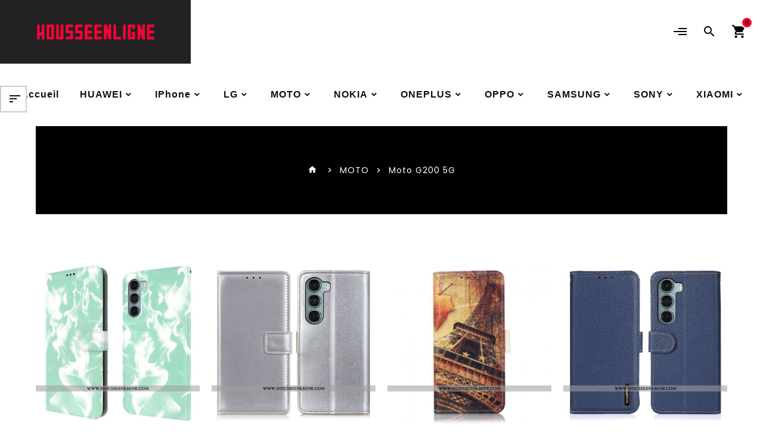

--- FILE ---
content_type: text/html
request_url: https://www.housseenligne.com/products/MOTO-F1604/Moto-G200-5G-F1669.html
body_size: 11571
content:
<!DOCTYPE html PUBLIC "-//W3C//DTD XHTML 1.0 Strict//EN" "http://www.w3.org/TR/xhtml1/DTD/xhtml1-strict.dtd">
<!--[if IE]><![endif]-->
<!--[if IE 8 ]><html dir="ltr" lang="en" class="ie8"><![endif]-->
<!--[if IE 9 ]><html dir="ltr" lang="en" class="ie9"><![endif]-->
<!--[if (gt IE 9)|!(IE)]><!-->
<html dir="ltr" lang="fr">
<!--<![endif]-->
<head>
<meta http-equiv="X-UA-Compatible" content="IE=edge" />
<meta name="viewport" content="width=device-width, initial-scale=1">
<meta http-equiv="Content-Type" content="text/html; charset=utf-8" />
<title>Housse / Coque Pour Moto G200 5G | housseenligne.com</title>
<meta name="keywords" content="housse moto g200 5g, coque moto g200 5g">
<meta name="Description" content="housseenligne.com a sélectionné de multiples coques, housses, étuis, pochettes et accessoires pour Moto G200 5G. Achetez nos produits uniques et pas chers !">
<base href="https://www.housseenligne.com/">
<link rel="icon" href="https://www.housseenligne.com/favicon.ico" type="image/x-icon">
<link rel="shortcut icon" href="https://www.housseenligne.com/favicon.ico" />
<script src="/catalog/view/javascript/jquery/jquery-2.1.1.min.js"></script>
<script src="/catalog/view/javascript/bootstrap/js/bootstrap.min.js"></script>
<link href='https://fonts.googleapis.com/css?family=Poppins:300,400,500,600,400,400italic,500,500italic,700,700italic,800,800italic,900,900italic' rel='stylesheet' type='text/css'>
<link href="https://fonts.googleapis.com/icon?family=Material+Icons" rel="stylesheet">
<link href="/catalog/view/theme/stylesheet/bootstrap.min.css" rel="stylesheet" media="screen" />
<link href="/catalog/view/theme/stylesheet/stylesheet.css" rel="stylesheet">
<link href="/catalog/view/theme/stylesheet/menu.css" rel="stylesheet" type="text/css" />
<script src="/catalog/view/javascript/parallex.js"></script>
<script src="/catalog/view/javascript/common.js"></script>
<script src="/catalog/view/javascript/menu.js"></script>
</head>
<body class="product-category">

<header>
  <div class="header">
    <div class="full-header">
      <div class="header-left">
        <div id="logo"><a href="https://www.housseenligne.com/"><img src="https://www.housseenligne.com/images/logo.png" title="Housse de Téléphone En Ligne" alt="Housse de Téléphone En Ligne" class="img-responsive" /></a></div>
      </div>
      <div class="header-top-right">
        <div id="top-links" class="nav pull-right">
          <ul class="list-inline">
            <li class="account-nav dropdown header_user_info"><a rel="nofollow" href="https://www.housseenligne.com/account/account.html" class="dropdown-toggle" data-toggle="dropdown"><i class="material-icons user"></i><span class="ttuserheading">https://www.housseenligne.com/account/account.html</span><i class="material-icons expand-more"></i></a>
              <ul class="dropdown-menu dropdown-menu-right account-link-toggle">
                <li><a rel="nofollow" href="https://www.housseenligne.com/account/register.html"><i class='material-icons ma-user'></i>Inscription</a></li>
                <li><a rel="nofollow" href="https://www.housseenligne.com/account/login.html"><i class="material-icons"></i>Se Connecter</a></li>
              </ul>
            </li>
            <li class="ttsearch">
              <div id="search" class="input-group"><span class="ttsearch_button"><i class="material-icons icon-search">search</i> <i class="material-icons icon-close">clear</i></span>
                <div class="ttsearchtoggle">
                  <input type="text" name="search" value="" placeholder="Rechercher" class="form-control input-lg" />
                  <span class="input-group-btn"><button type="button" class="btn btn-default btn-lg"><i class="material-icons icon-search">search</i></button></span>
				</div>
              </div>
            </li>
            <li class="ttcart">
              <div id="cart" class="btn-group">
                <button type="button" data-toggle="dropdown" data-loading-text="Loading..." class="btn btn-inverse btn-block btn-lg dropdown-toggle"><i class="material-icons shopping-cart">shopping_cart</i> <span id="cart-total">0</span> </button>
                <ul class="dropdown-menu pull-right header-cart-toggle">
                  <li class="cart-btn"><i class="material-icons">close</i></li>
                  <li>
                    <p class="text-center">Votre panier d'achat est vide.</p>
                  </li>
                </ul>
              </div>
            </li>
          </ul>
        </div>
      </div>
      <div class="header-top-left">
        <div class="header-left-cms">
          <aside id="header-left">
            <div class="main-category-list">
              <div class="TT-panel-heading"><span>Catégories</span> <span class="icon"><i class="material-icons icon-menu">menu</i></span></div>
              <div class="tt-menu horizontal-menu tt-menu-bar" id="tt-menu">
                <ul class="ul-top-items">
                  <li class="li-top-item"><a class="a-top-link" href="https://www.housseenligne.com/"><span>Accueil</span></a></li>
				  <li class="li-top-item mega-menu"><a class="a-top-link" href="https://www.housseenligne.com/products/HUAWEI-F1601.html"><span>HUAWEI</span></a>
                    <div class="flyout-menu-container sub-menu-container">
				      <ul class="ul-second-items">
				      <li class="li-second-items"><a class="a-second-link a-item" href="https://www.housseenligne.com/products/HUAWEI-F1601/Huawei-Pura-70-Ultra-.html"><span class="a-second-title">Huawei Pura 70 Ultra</span></a></li>
					<li class="li-second-items"><a class="a-second-link a-item" href="https://www.housseenligne.com/products/HUAWEI-F1601/Huawei-Pura-70-Pro-.html"><span class="a-second-title">Huawei Pura 70 Pro</span></a></li>
					<li class="li-second-items"><a class="a-second-link a-item" href="https://www.housseenligne.com/products/HUAWEI-F1601/Huawei-Pura-70-.html"><span class="a-second-title">Huawei Pura 70</span></a></li>
					<li class="li-second-items"><a class="a-second-link a-item" href="https://www.housseenligne.com/products/HUAWEI-F1601/Huawei-Nova-12S-.html"><span class="a-second-title">Huawei Nova 12S</span></a></li>
					<li class="li-second-items"><a class="a-second-link a-item" href="https://www.housseenligne.com/products/HUAWEI-F1601/Huawei-Nova-12-SE-.html"><span class="a-second-title">Huawei Nova 12 SE</span></a></li>
					<li class="li-second-items"><a class="a-second-link a-item" href="https://www.housseenligne.com/products/HUAWEI-F1601/Huawei-Nova-12i-.html"><span class="a-second-title">Huawei Nova 12i</span></a></li>
					<li class="li-second-items"><a class="a-second-link a-item" href="https://www.housseenligne.com/products/HUAWEI-F1601/Huawei-Nova-11-Pro-.html"><span class="a-second-title">Huawei Nova 11 Pro</span></a></li>
					<li class="li-second-items"><a class="a-second-link a-item" href="https://www.housseenligne.com/products/HUAWEI-F1601/Huawei-P60-Pro-F1678.html"><span class="a-second-title">Huawei P60 Pro</span></a></li>
					<li class="li-second-items"><a class="a-second-link a-item" href="https://www.housseenligne.com/products/HUAWEI-F1601/HUAWEI-MATE-20-X-F1317.html"><span class="a-second-title">HUAWEI MATE 20 X</span></a></li>
					<li class="li-second-items"><a class="a-second-link a-item" href="https://www.housseenligne.com/products/HUAWEI-F1601/HUAWEI-MATE-30-F1318.html"><span class="a-second-title">HUAWEI MATE 30</span></a></li>
					<li class="li-second-items"><a class="a-second-link a-item" href="https://www.housseenligne.com/products/HUAWEI-F1601/HUAWEI-MATE-30-LITE-F1319.html"><span class="a-second-title">HUAWEI MATE 30 LITE</span></a></li>
					<li class="li-second-items"><a class="a-second-link a-item" href="https://www.housseenligne.com/products/HUAWEI-F1601/HUAWEI-MATE-30-PRO-F1320.html"><span class="a-second-title">HUAWEI MATE 30 PRO</span></a></li>
					<li class="li-second-items"><a class="a-second-link a-item" href="https://www.housseenligne.com/products/HUAWEI-F1601/HUAWEI-MATE-30-RS-F1321.html"><span class="a-second-title">HUAWEI MATE 30 RS</span></a></li>
					<li class="li-second-items"><a class="a-second-link a-item" href="https://www.housseenligne.com/products/HUAWEI-F1601/HUAWEI-NOVA-5T-F1322.html"><span class="a-second-title">HUAWEI NOVA 5T</span></a></li>
					<li class="li-second-items"><a class="a-second-link a-item" href="https://www.housseenligne.com/products/HUAWEI-F1601/HUAWEI-P-SMART-F1323.html"><span class="a-second-title">HUAWEI P SMART</span></a></li>
					<li class="li-second-items"><a class="a-second-link a-item" href="https://www.housseenligne.com/products/HUAWEI-F1601/HUAWEI-P-SMART-2019-F1324.html"><span class="a-second-title">HUAWEI P SMART 2019</span></a></li>
					<li class="li-second-items"><a class="a-second-link a-item" href="https://www.housseenligne.com/products/HUAWEI-F1601/HUAWEI-MATE-20-RS-F1316.html"><span class="a-second-title">HUAWEI MATE 20 RS</span></a></li>
					<li class="li-second-items"><a class="a-second-link a-item" href="https://www.housseenligne.com/products/HUAWEI-F1601/HUAWEI-P-SMART-Z-F1326.html"><span class="a-second-title">HUAWEI P SMART Z</span></a></li>
					<li class="li-second-items"><a class="a-second-link a-item" href="https://www.housseenligne.com/products/HUAWEI-F1601/HUAWEI-MATE-10-LITE-F1311.html"><span class="a-second-title">HUAWEI MATE 10 LITE</span></a></li>
					<li class="li-second-items"><a class="a-second-link a-item" href="https://www.housseenligne.com/products/HUAWEI-F1601/HUAWEI-P-SMART--F1327.html"><span class="a-second-title">HUAWEI P SMART+</span></a></li>
					<li class="li-second-items"><a class="a-second-link a-item" href="https://www.housseenligne.com/products/HUAWEI-F1601/HUAWEI-P-SMART-2019-F1328.html"><span class="a-second-title">HUAWEI P SMART+ 2019</span></a></li>
					<li class="li-second-items"><a class="a-second-link a-item" href="https://www.housseenligne.com/products/HUAWEI-F1601/HUAWEI-P-SMART-2020-F1325.html"><span class="a-second-title">HUAWEI P SMART 2020</span></a></li>
					<li class="li-second-items"><a class="a-second-link a-item" href="https://www.housseenligne.com/products/HUAWEI-F1601/HUAWEI-MATE-20-PRO-F1315.html"><span class="a-second-title">HUAWEI MATE 20 PRO</span></a></li>
					<li class="li-second-items"><a class="a-second-link a-item" href="https://www.housseenligne.com/products/HUAWEI-F1601/HUAWEI-MATE-20-LITE-F1314.html"><span class="a-second-title">HUAWEI MATE 20 LITE</span></a></li>
					<li class="li-second-items"><a class="a-second-link a-item" href="https://www.housseenligne.com/products/HUAWEI-F1601/HUAWEI-P20-F1329.html"><span class="a-second-title">HUAWEI P20</span></a></li>
					<li class="li-second-items"><a class="a-second-link a-item" href="https://www.housseenligne.com/products/HUAWEI-F1601/HUAWEI-MATE-10-PRO-F1312.html"><span class="a-second-title">HUAWEI MATE 10 PRO</span></a></li>
					<li class="li-second-items"><a class="a-second-link a-item" href="https://www.housseenligne.com/products/HUAWEI-F1601/HUAWEI-P30-LITE-XL-F1334.html"><span class="a-second-title">HUAWEI P30 LITE XL</span></a></li>
					<li class="li-second-items"><a class="a-second-link a-item" href="https://www.housseenligne.com/products/HUAWEI-F1601/HUAWEI-MATE-10-F1310.html"><span class="a-second-title">HUAWEI MATE 10</span></a></li>
					<li class="li-second-items"><a class="a-second-link a-item" href="https://www.housseenligne.com/products/HUAWEI-F1601/HONOR-VIEW30-PRO-F1309.html"><span class="a-second-title">HONOR VIEW30 PRO</span></a></li>
					<li class="li-second-items"><a class="a-second-link a-item" href="https://www.housseenligne.com/products/HUAWEI-F1601/HONOR-VIEW30-F1308.html"><span class="a-second-title">HONOR VIEW30</span></a></li>
					<li class="li-second-items"><a class="a-second-link a-item" href="https://www.housseenligne.com/products/HUAWEI-F1601/HONOR-9X-PRO-F1307.html"><span class="a-second-title">HONOR 9X PRO</span></a></li>
					<li class="li-second-items"><a class="a-second-link a-item" href="https://www.housseenligne.com/products/HUAWEI-F1601/HONOR-9X-F1306.html"><span class="a-second-title">HONOR 9X</span></a></li>
					<li class="li-second-items"><a class="a-second-link a-item" href="https://www.housseenligne.com/products/HUAWEI-F1601/HONOR-30S-F1305.html"><span class="a-second-title">HONOR 30S</span></a></li>
					<li class="li-second-items"><a class="a-second-link a-item" href="https://www.housseenligne.com/products/HUAWEI-F1601/HONOR-30-PRO-F1304.html"><span class="a-second-title">HONOR 30 PRO</span></a></li>
					<li class="li-second-items"><a class="a-second-link a-item" href="https://www.housseenligne.com/products/HUAWEI-F1601/HONOR-30-F1303.html"><span class="a-second-title">HONOR 30</span></a></li>
					<li class="li-second-items"><a class="a-second-link a-item" href="https://www.housseenligne.com/products/HUAWEI-F1601/HONOR-20-PRO-F1302.html"><span class="a-second-title">HONOR 20 PRO</span></a></li>
					<li class="li-second-items"><a class="a-second-link a-item" href="https://www.housseenligne.com/products/HUAWEI-F1601/HUAWEI-MATE-20-F1313.html"><span class="a-second-title">HUAWEI MATE 20</span></a></li>
					<li class="li-second-items"><a class="a-second-link a-item" href="https://www.housseenligne.com/products/HUAWEI-F1601/HUAWEI-Y6-2018-F1344.html"><span class="a-second-title">HUAWEI Y6 2018</span></a></li>
					<li class="li-second-items"><a class="a-second-link a-item" href="https://www.housseenligne.com/products/HUAWEI-F1601/HUAWEI-Y7-2019-F1350.html"><span class="a-second-title">HUAWEI Y7 2019</span></a></li>
					<li class="li-second-items"><a class="a-second-link a-item" href="https://www.housseenligne.com/products/HUAWEI-F1601/HUAWEI-Y7-2018-F1349.html"><span class="a-second-title">HUAWEI Y7 2018</span></a></li>
					<li class="li-second-items"><a class="a-second-link a-item" href="https://www.housseenligne.com/products/HUAWEI-F1601/HUAWEI-Y6S-F1348.html"><span class="a-second-title">HUAWEI Y6S</span></a></li>
					<li class="li-second-items"><a class="a-second-link a-item" href="https://www.housseenligne.com/products/HUAWEI-F1601/HUAWEI-Y6S-F1347.html"><span class="a-second-title">HUAWEI Y6S</span></a></li>
					<li class="li-second-items"><a class="a-second-link a-item" href="https://www.housseenligne.com/products/HUAWEI-F1601/HUAWEI-P30-F1332.html"><span class="a-second-title">HUAWEI P30</span></a></li>
					<li class="li-second-items"><a class="a-second-link a-item" href="https://www.housseenligne.com/products/HUAWEI-F1601/HUAWEI-Y6-2019-F1345.html"><span class="a-second-title">HUAWEI Y6 2019</span></a></li>
					<li class="li-second-items"><a class="a-second-link a-item" href="https://www.housseenligne.com/products/HUAWEI-F1601/HUAWEI-P20-LITE-F1330.html"><span class="a-second-title">HUAWEI P20 LITE</span></a></li>
					<li class="li-second-items"><a class="a-second-link a-item" href="https://www.housseenligne.com/products/HUAWEI-F1601/HUAWEI-Y5P-F1343.html"><span class="a-second-title">HUAWEI Y5P</span></a></li>
					<li class="li-second-items"><a class="a-second-link a-item" href="https://www.housseenligne.com/products/HUAWEI-F1601/HUAWEI-Y5-2019-F1342.html"><span class="a-second-title">HUAWEI Y5 2019</span></a></li>
					<li class="li-second-items"><a class="a-second-link a-item" href="https://www.housseenligne.com/products/HUAWEI-F1601/HONOR-20-F1301.html"><span class="a-second-title">HONOR 20</span></a></li>
					<li class="li-second-items"><a class="a-second-link a-item" href="https://www.housseenligne.com/products/HUAWEI-F1601/HUAWEI-Y6P-F1346.html"><span class="a-second-title">HUAWEI Y6P</span></a></li>
					<li class="li-second-items"><a class="a-second-link a-item" href="https://www.housseenligne.com/products/HUAWEI-F1601/HUAWEI-P20-PRO-F1331.html"><span class="a-second-title">HUAWEI P20 PRO</span></a></li>
					<li class="li-second-items"><a class="a-second-link a-item" href="https://www.housseenligne.com/products/HUAWEI-F1601/HUAWEI-P40-PRO-F1341.html"><span class="a-second-title">HUAWEI P40 PRO</span></a></li>
					<li class="li-second-items"><a class="a-second-link a-item" href="https://www.housseenligne.com/products/HUAWEI-F1601/HUAWEI-P30-LITE-F1333.html"><span class="a-second-title">HUAWEI P30 LITE</span></a></li>
					<li class="li-second-items"><a class="a-second-link a-item" href="https://www.housseenligne.com/products/HUAWEI-F1601/HUAWEI-P30-PRO-F1335.html"><span class="a-second-title">HUAWEI P30 PRO</span></a></li>
					<li class="li-second-items"><a class="a-second-link a-item" href="https://www.housseenligne.com/products/HUAWEI-F1601/HUAWEI-P40-F1336.html"><span class="a-second-title">HUAWEI P40</span></a></li>
					<li class="li-second-items"><a class="a-second-link a-item" href="https://www.housseenligne.com/products/HUAWEI-F1601/HUAWEI-P40-LITE-F1337.html"><span class="a-second-title">HUAWEI P40 LITE</span></a></li>
					<li class="li-second-items"><a class="a-second-link a-item" href="https://www.housseenligne.com/products/HUAWEI-F1601/HUAWEI-P40-LITE-5G-F1338.html"><span class="a-second-title">HUAWEI P40 LITE 5G</span></a></li>
					<li class="li-second-items"><a class="a-second-link a-item" href="https://www.housseenligne.com/products/HUAWEI-F1601/HUAWEI-P40-LITE-E-F1339.html"><span class="a-second-title">HUAWEI P40 LITE E</span></a></li>
					<li class="li-second-items"><a class="a-second-link a-item" href="https://www.housseenligne.com/products/HUAWEI-F1601/HUAWEI-P40-LITE-E-F1340.html"><span class="a-second-title">HUAWEI P40 LITE E</span></a></li>
					<li class="li-second-items"><a class="a-second-link a-item" href="https://www.housseenligne.com/products/HUAWEI-F1601/HUAWEI-Mate-40-F1542.html"><span class="a-second-title">HUAWEI Mate 40</span></a></li>
					<li class="li-second-items"><a class="a-second-link a-item" href="https://www.housseenligne.com/products/HUAWEI-F1601/HUAWEI-Mate-40-Pro-F1543.html"><span class="a-second-title">HUAWEI Mate 40 Pro</span></a></li>
					<li class="li-second-items"><a class="a-second-link a-item" href="https://www.housseenligne.com/products/HUAWEI-F1601/HUAWEI-Mate-40-Pro--F1544.html"><span class="a-second-title">HUAWEI Mate 40 Pro+</span></a></li>
					<li class="li-second-items"><a class="a-second-link a-item" href="https://www.housseenligne.com/products/HUAWEI-F1601/HUAWEI-Mate-40-RS-F1545.html"><span class="a-second-title">HUAWEI Mate 40 RS</span></a></li>
					<li class="li-second-items"><a class="a-second-link a-item" href="https://www.housseenligne.com/products/HUAWEI-F1601/Huawei-Mate-50-Pro-F1599.html"><span class="a-second-title">Huawei Mate 50 Pro</span></a></li>
					<li class="li-second-items"><a class="a-second-link a-item" href="https://www.housseenligne.com/products/HUAWEI-F1601/Huawei-P50-F1600.html"><span class="a-second-title">Huawei P50</span></a></li>
					<li class="li-second-items"><a class="a-second-link a-item" href="https://www.housseenligne.com/products/HUAWEI-F1601/Huawei-P50-Pro-F1601.html"><span class="a-second-title">Huawei P50 Pro</span></a></li>
					<li class="li-second-items"><a class="a-second-link a-item" href="https://www.housseenligne.com/products/HUAWEI-F1601/Huawei-P50-Pocket-F1602.html"><span class="a-second-title">Huawei P50 Pocket</span></a></li>
					</ul>
					</div>
					</li>
				<li class="li-top-item mega-menu"><a class="a-top-link" href="https://www.housseenligne.com/products/iPhone-F1602.html"><span>iPhone</span></a>
                    <div class="flyout-menu-container sub-menu-container">
				      <ul class="ul-second-items">
				      <li class="li-second-items"><a class="a-second-link a-item" href="https://www.housseenligne.com/products/iPhone-F1602/iPhone-16-Pro-.html"><span class="a-second-title">iPhone 16 Pro</span></a></li>
					<li class="li-second-items"><a class="a-second-link a-item" href="https://www.housseenligne.com/products/iPhone-F1602/iPhone-16-Plus-.html"><span class="a-second-title">iPhone 16 Plus</span></a></li>
					<li class="li-second-items"><a class="a-second-link a-item" href="https://www.housseenligne.com/products/iPhone-F1602/iPhone-16-.html"><span class="a-second-title">iPhone 16</span></a></li>
					<li class="li-second-items"><a class="a-second-link a-item" href="https://www.housseenligne.com/products/iPhone-F1602/iPhone-15-Pro-Max-F1677.html"><span class="a-second-title">iPhone 15 Pro Max</span></a></li>
					<li class="li-second-items"><a class="a-second-link a-item" href="https://www.housseenligne.com/products/iPhone-F1602/iPhone-15-Pro-F1676.html"><span class="a-second-title">iPhone 15 Pro</span></a></li>
					<li class="li-second-items"><a class="a-second-link a-item" href="https://www.housseenligne.com/products/iPhone-F1602/iPhone-15-Plus-F1675.html"><span class="a-second-title">iPhone 15 Plus</span></a></li>
					<li class="li-second-items"><a class="a-second-link a-item" href="https://www.housseenligne.com/products/iPhone-F1602/iPhone-15-F1674.html"><span class="a-second-title">iPhone 15</span></a></li>
					<li class="li-second-items"><a class="a-second-link a-item" href="https://www.housseenligne.com/products/iPhone-F1602/iPhone-16-Pro-Max-.html"><span class="a-second-title">iPhone 16 Pro Max</span></a></li>
					<li class="li-second-items"><a class="a-second-link a-item" href="https://www.housseenligne.com/products/iPhone-F1602/iPhone-8-F1358.html"><span class="a-second-title">iPhone 8</span></a></li>
					<li class="li-second-items"><a class="a-second-link a-item" href="https://www.housseenligne.com/products/iPhone-F1602/iPhone-7-F1356.html"><span class="a-second-title">iPhone 7</span></a></li>
					<li class="li-second-items"><a class="a-second-link a-item" href="https://www.housseenligne.com/products/iPhone-F1602/iPhone-11-F1351.html"><span class="a-second-title">iPhone 11</span></a></li>
					<li class="li-second-items"><a class="a-second-link a-item" href="https://www.housseenligne.com/products/iPhone-F1602/iPhone-XS-MAX-F1364.html"><span class="a-second-title">iPhone XS MAX</span></a></li>
					<li class="li-second-items"><a class="a-second-link a-item" href="https://www.housseenligne.com/products/iPhone-F1602/iPhone-XS-F1363.html"><span class="a-second-title">iPhone XS</span></a></li>
					<li class="li-second-items"><a class="a-second-link a-item" href="https://www.housseenligne.com/products/iPhone-F1602/iPhone-XR-F1362.html"><span class="a-second-title">iPhone XR</span></a></li>
					<li class="li-second-items"><a class="a-second-link a-item" href="https://www.housseenligne.com/products/iPhone-F1602/iPhone-X-F1361.html"><span class="a-second-title">iPhone X</span></a></li>
					<li class="li-second-items"><a class="a-second-link a-item" href="https://www.housseenligne.com/products/iPhone-F1602/iPhone-8-PLUS-F1359.html"><span class="a-second-title">iPhone 8 PLUS</span></a></li>
					<li class="li-second-items"><a class="a-second-link a-item" href="https://www.housseenligne.com/products/iPhone-F1602/iPhone-11-PRO-MAX-F1353.html"><span class="a-second-title">iPhone 11 PRO MAX</span></a></li>
					<li class="li-second-items"><a class="a-second-link a-item" href="https://www.housseenligne.com/products/iPhone-F1602/iPhone-SE-NOUVEAU--F1360.html"><span class="a-second-title">iPhone SE (NOUVEAU)</span></a></li>
					<li class="li-second-items"><a class="a-second-link a-item" href="https://www.housseenligne.com/products/iPhone-F1602/iPhone-7-PLUS-F1357.html"><span class="a-second-title">iPhone 7 PLUS</span></a></li>
					<li class="li-second-items"><a class="a-second-link a-item" href="https://www.housseenligne.com/products/iPhone-F1602/iPhone-6-6S-F1354.html"><span class="a-second-title">iPhone 6/6S</span></a></li>
					<li class="li-second-items"><a class="a-second-link a-item" href="https://www.housseenligne.com/products/iPhone-F1602/iPhone-11-PRO-F1352.html"><span class="a-second-title">iPhone 11 PRO</span></a></li>
					<li class="li-second-items"><a class="a-second-link a-item" href="https://www.housseenligne.com/products/iPhone-F1602/iPhone-6-6S-PLUS-F1355.html"><span class="a-second-title">iPhone 6/6S PLUS</span></a></li>
					<li class="li-second-items"><a class="a-second-link a-item" href="https://www.housseenligne.com/products/iPhone-F1602/iPhone-12-F1538.html"><span class="a-second-title">iPhone 12</span></a></li>
					<li class="li-second-items"><a class="a-second-link a-item" href="https://www.housseenligne.com/products/iPhone-F1602/iPhone-12-Mini-F1539.html"><span class="a-second-title">iPhone 12 Mini</span></a></li>
					<li class="li-second-items"><a class="a-second-link a-item" href="https://www.housseenligne.com/products/iPhone-F1602/iPhone-12-Pro-F1540.html"><span class="a-second-title">iPhone 12 Pro</span></a></li>
					<li class="li-second-items"><a class="a-second-link a-item" href="https://www.housseenligne.com/products/iPhone-F1602/iPhone-12-Pro-Max-F1541.html"><span class="a-second-title">iPhone 12 Pro Max</span></a></li>
					<li class="li-second-items"><a class="a-second-link a-item" href="https://www.housseenligne.com/products/iPhone-F1602/iPhone-14-Pro-Max-F1594.html"><span class="a-second-title">iPhone 14 Pro Max</span></a></li>
					<li class="li-second-items"><a class="a-second-link a-item" href="https://www.housseenligne.com/products/iPhone-F1602/iPhone-14-Plus-F1595.html"><span class="a-second-title">iPhone 14 Plus</span></a></li>
					<li class="li-second-items"><a class="a-second-link a-item" href="https://www.housseenligne.com/products/iPhone-F1602/iPad-10-9" -2022--F1596.html"><span class="a-second-title">iPad 10.9" (2022)</span></a></li>
					<li class="li-second-items"><a class="a-second-link a-item" href="https://www.housseenligne.com/products/iPhone-F1602/iPad-Pro-12-9" -2022--F1597.html"><span class="a-second-title">iPad Pro 12.9" (2022)</span></a></li>
					<li class="li-second-items"><a class="a-second-link a-item" href="https://www.housseenligne.com/products/iPhone-F1602/iPad-Pro-11" -2022--F1598.html"><span class="a-second-title">iPad Pro 11" (2022)</span></a></li>
					<li class="li-second-items"><a class="a-second-link a-item" href="https://www.housseenligne.com/products/iPhone-F1602/iPhone-14-Pro-F1588.html"><span class="a-second-title">iPhone 14 Pro</span></a></li>
					<li class="li-second-items"><a class="a-second-link a-item" href="https://www.housseenligne.com/products/iPhone-F1602/iPhone-14-F1589.html"><span class="a-second-title">iPhone 14</span></a></li>
					<li class="li-second-items"><a class="a-second-link a-item" href="https://www.housseenligne.com/products/iPhone-F1602/iPhone-13-Pro-Max-F1590.html"><span class="a-second-title">iPhone 13 Pro Max</span></a></li>
					<li class="li-second-items"><a class="a-second-link a-item" href="https://www.housseenligne.com/products/iPhone-F1602/iPhone-13-Pro-F1591.html"><span class="a-second-title">iPhone 13 Pro</span></a></li>
					<li class="li-second-items"><a class="a-second-link a-item" href="https://www.housseenligne.com/products/iPhone-F1602/iPhone-13-Mini-F1592.html"><span class="a-second-title">iPhone 13 Mini</span></a></li>
					<li class="li-second-items"><a class="a-second-link a-item" href="https://www.housseenligne.com/products/iPhone-F1602/iPad-10-9-F1593.html"><span class="a-second-title">iPad 10.9</span></a></li>
					</ul>
					</div>
					</li>
				<li class="li-top-item mega-menu"><a class="a-top-link" href="https://www.housseenligne.com/products/LG-F1603.html"><span>LG</span></a>
                    <div class="flyout-menu-container sub-menu-container">
				      <ul class="ul-second-items">
				      <li class="li-second-items"><a class="a-second-link a-item" href="https://www.housseenligne.com/products/LG-F1603/LG-V30-F1371.html"><span class="a-second-title">LG V30</span></a></li>
					<li class="li-second-items"><a class="a-second-link a-item" href="https://www.housseenligne.com/products/LG-F1603/LG-Q7-F1370.html"><span class="a-second-title">LG Q7</span></a></li>
					<li class="li-second-items"><a class="a-second-link a-item" href="https://www.housseenligne.com/products/LG-F1603/LG-Q6-F1369.html"><span class="a-second-title">LG Q6</span></a></li>
					<li class="li-second-items"><a class="a-second-link a-item" href="https://www.housseenligne.com/products/LG-F1603/LG-Q-STYLUS-F1368.html"><span class="a-second-title">LG Q STYLUS</span></a></li>
					<li class="li-second-items"><a class="a-second-link a-item" href="https://www.housseenligne.com/products/LG-F1603/LG-K11-F1367.html"><span class="a-second-title">LG K11</span></a></li>
					<li class="li-second-items"><a class="a-second-link a-item" href="https://www.housseenligne.com/products/LG-F1603/LG-G7-THINQ-F1366.html"><span class="a-second-title">LG G7 THINQ</span></a></li>
					<li class="li-second-items"><a class="a-second-link a-item" href="https://www.housseenligne.com/products/LG-F1603/LG-G6-F1365.html"><span class="a-second-title">LG G6</span></a></li>
					</ul>
					</div>
					</li>
				<li class="li-top-item mega-menu"><a class="a-top-link" href="https://www.housseenligne.com/products/MOTO-F1604.html"><span>MOTO</span></a>
                    <div class="flyout-menu-container sub-menu-container">
				      <ul class="ul-second-items">
				      <li class="li-second-items"><a class="a-second-link a-item" href="https://www.housseenligne.com/products/MOTO-F1604/MOTOROLA-ONE-ZOOM-F1387.html"><span class="a-second-title">MOTOROLA ONE ZOOM</span></a></li>
					<li class="li-second-items"><a class="a-second-link a-item" href="https://www.housseenligne.com/products/MOTO-F1604/MOTO-G-PRO-F1373.html"><span class="a-second-title">MOTO G PRO</span></a></li>
					<li class="li-second-items"><a class="a-second-link a-item" href="https://www.housseenligne.com/products/MOTO-F1604/MOTO-G7-F1374.html"><span class="a-second-title">MOTO G7</span></a></li>
					<li class="li-second-items"><a class="a-second-link a-item" href="https://www.housseenligne.com/products/MOTO-F1604/MOTO-G7-PLAY-F1375.html"><span class="a-second-title">MOTO G7 PLAY</span></a></li>
					<li class="li-second-items"><a class="a-second-link a-item" href="https://www.housseenligne.com/products/MOTO-F1604/MOTO-G7-PLUS-F1376.html"><span class="a-second-title">MOTO G7 PLUS</span></a></li>
					<li class="li-second-items"><a class="a-second-link a-item" href="https://www.housseenligne.com/products/MOTO-F1604/MOTO-G7-POWER-F1377.html"><span class="a-second-title">MOTO G7 POWER</span></a></li>
					<li class="li-second-items"><a class="a-second-link a-item" href="https://www.housseenligne.com/products/MOTO-F1604/MOTO-G8-F1378.html"><span class="a-second-title">MOTO G8</span></a></li>
					<li class="li-second-items"><a class="a-second-link a-item" href="https://www.housseenligne.com/products/MOTO-F1604/MOTO-G8-PLUS-F1379.html"><span class="a-second-title">MOTO G8 PLUS</span></a></li>
					<li class="li-second-items"><a class="a-second-link a-item" href="https://www.housseenligne.com/products/MOTO-F1604/MOTO-G8-POWER-F1380.html"><span class="a-second-title">MOTO G8 POWER</span></a></li>
					<li class="li-second-items"><a class="a-second-link a-item" href="https://www.housseenligne.com/products/MOTO-F1604/MOTO-G8-POWER-LITE-F1381.html"><span class="a-second-title">MOTO G8 POWER LITE</span></a></li>
					<li class="li-second-items"><a class="a-second-link a-item" href="https://www.housseenligne.com/products/MOTO-F1604/MOTOROLA-EDGE-F1382.html"><span class="a-second-title">MOTOROLA EDGE</span></a></li>
					<li class="li-second-items"><a class="a-second-link a-item" href="https://www.housseenligne.com/products/MOTO-F1604/MOTOROLA-ONE-ACTION-F1383.html"><span class="a-second-title">MOTOROLA ONE ACTION</span></a></li>
					<li class="li-second-items"><a class="a-second-link a-item" href="https://www.housseenligne.com/products/MOTO-F1604/MOTOROLA-ONE-HYPER-F1384.html"><span class="a-second-title">MOTOROLA ONE HYPER</span></a></li>
					<li class="li-second-items"><a class="a-second-link a-item" href="https://www.housseenligne.com/products/MOTO-F1604/MOTOROLA-ONE-MACRO-F1385.html"><span class="a-second-title">MOTOROLA ONE MACRO</span></a></li>
					<li class="li-second-items"><a class="a-second-link a-item" href="https://www.housseenligne.com/products/MOTO-F1604/MOTO-E6-PLUS-F1372.html"><span class="a-second-title">MOTO E6 PLUS</span></a></li>
					<li class="li-second-items"><a class="a-second-link a-item" href="https://www.housseenligne.com/products/MOTO-F1604/MOTOROLA-ONE-VISION-F1386.html"><span class="a-second-title">MOTOROLA ONE VISION</span></a></li>
					<li class="li-second-items"><a class="a-second-link a-item" href="https://www.housseenligne.com/products/MOTO-F1604/Motorola-Edge-40-Pro-F1657.html"><span class="a-second-title">Motorola Edge 40 Pro</span></a></li>
					<li class="li-second-items"><a class="a-second-link a-item" href="https://www.housseenligne.com/products/MOTO-F1604/Motorola-Edge-20-Pro-F1658.html"><span class="a-second-title">Motorola Edge 20 Pro</span></a></li>
					<li class="li-second-items"><a class="a-second-link a-item" href="https://www.housseenligne.com/products/MOTO-F1604/Motorola-Edge-20-Lite-F1659.html"><span class="a-second-title">Motorola Edge 20 Lite</span></a></li>
					<li class="li-second-items"><a class="a-second-link a-item" href="https://www.housseenligne.com/products/MOTO-F1604/Motorola-Edge-20-F1660.html"><span class="a-second-title">Motorola Edge 20</span></a></li>
					<li class="li-second-items"><a class="a-second-link a-item" href="https://www.housseenligne.com/products/MOTO-F1604/Motorola-Razr-5G-F1661.html"><span class="a-second-title">Motorola Razr 5G</span></a></li>
					<li class="li-second-items"><a class="a-second-link a-item" href="https://www.housseenligne.com/products/MOTO-F1604/Moto-G73-5G-F1662.html"><span class="a-second-title">Moto G73 5G</span></a></li>
					<li class="li-second-items"><a class="a-second-link a-item" href="https://www.housseenligne.com/products/MOTO-F1604/Moto-G71-5G-F1663.html"><span class="a-second-title">Moto G71 5G</span></a></li>
					<li class="li-second-items"><a class="a-second-link a-item" href="https://www.housseenligne.com/products/MOTO-F1604/Moto-G60S-F1664.html"><span class="a-second-title">Moto G60S</span></a></li>
					<li class="li-second-items"><a class="a-second-link a-item" href="https://www.housseenligne.com/products/MOTO-F1604/Moto-G51-5G-F1665.html"><span class="a-second-title">Moto G51 5G</span></a></li>
					<li class="li-second-items"><a class="a-second-link a-item" href="https://www.housseenligne.com/products/MOTO-F1604/Moto-G50-F1666.html"><span class="a-second-title">Moto G50</span></a></li>
					<li class="li-second-items"><a class="a-second-link a-item" href="https://www.housseenligne.com/products/MOTO-F1604/Moto-G41-G31-F1667.html"><span class="a-second-title">Moto G41 / G31</span></a></li>
					<li class="li-second-items"><a class="a-second-link a-item" href="https://www.housseenligne.com/products/MOTO-F1604/Moto-G30-G10-F1668.html"><span class="a-second-title">Moto G30 / G10</span></a></li>
					<li class="li-second-items"><a class="a-second-link a-item" href="https://www.housseenligne.com/products/MOTO-F1604/Moto-G200-5G-F1669.html"><span class="a-second-title">Moto G200 5G</span></a></li>
					<li class="li-second-items"><a class="a-second-link a-item" href="https://www.housseenligne.com/products/MOTO-F1604/Moto-G100-F1670.html"><span class="a-second-title">Moto G100</span></a></li>
					<li class="li-second-items"><a class="a-second-link a-item" href="https://www.housseenligne.com/products/MOTO-F1604/Moto-E40-E30-E20-F1671.html"><span class="a-second-title">Moto E40 / E30 / E20</span></a></li>
					</ul>
					</div>
					</li>
				<li class="li-top-item mega-menu"><a class="a-top-link" href="https://www.housseenligne.com/products/NOKIA-F1605.html"><span>NOKIA</span></a>
                    <div class="flyout-menu-container sub-menu-container">
				      <ul class="ul-second-items">
				      <li class="li-second-items"><a class="a-second-link a-item" href="https://www.housseenligne.com/products/NOKIA-F1605/NOKIA-5-1-PLUS-F1398.html"><span class="a-second-title">NOKIA 5.1 PLUS</span></a></li>
					<li class="li-second-items"><a class="a-second-link a-item" href="https://www.housseenligne.com/products/NOKIA-F1605/NOKIA-1-3-F1389.html"><span class="a-second-title">NOKIA 1.3</span></a></li>
					<li class="li-second-items"><a class="a-second-link a-item" href="https://www.housseenligne.com/products/NOKIA-F1605/NOKIA-2-1-F1390.html"><span class="a-second-title">NOKIA 2.1</span></a></li>
					<li class="li-second-items"><a class="a-second-link a-item" href="https://www.housseenligne.com/products/NOKIA-F1605/NOKIA-2-2-F1391.html"><span class="a-second-title">NOKIA 2.2</span></a></li>
					<li class="li-second-items"><a class="a-second-link a-item" href="https://www.housseenligne.com/products/NOKIA-F1605/NOKIA-2-3-F1392.html"><span class="a-second-title">NOKIA 2.3</span></a></li>
					<li class="li-second-items"><a class="a-second-link a-item" href="https://www.housseenligne.com/products/NOKIA-F1605/NOKIA-3-1-F1393.html"><span class="a-second-title">NOKIA 3.1</span></a></li>
					<li class="li-second-items"><a class="a-second-link a-item" href="https://www.housseenligne.com/products/NOKIA-F1605/NOKIA-3-1-PLUS-F1394.html"><span class="a-second-title">NOKIA 3.1 PLUS</span></a></li>
					<li class="li-second-items"><a class="a-second-link a-item" href="https://www.housseenligne.com/products/NOKIA-F1605/NOKIA-3-2-F1395.html"><span class="a-second-title">NOKIA 3.2</span></a></li>
					<li class="li-second-items"><a class="a-second-link a-item" href="https://www.housseenligne.com/products/NOKIA-F1605/NOKIA-1-PLUS-F1388.html"><span class="a-second-title">NOKIA 1 PLUS</span></a></li>
					<li class="li-second-items"><a class="a-second-link a-item" href="https://www.housseenligne.com/products/NOKIA-F1605/NOKIA-5-1-F1397.html"><span class="a-second-title">NOKIA 5.1</span></a></li>
					<li class="li-second-items"><a class="a-second-link a-item" href="https://www.housseenligne.com/products/NOKIA-F1605/NOKIA-9-PUREVIEW-F1407.html"><span class="a-second-title">NOKIA 9 PUREVIEW</span></a></li>
					<li class="li-second-items"><a class="a-second-link a-item" href="https://www.housseenligne.com/products/NOKIA-F1605/NOKIA-5-3-F1399.html"><span class="a-second-title">NOKIA 5.3</span></a></li>
					<li class="li-second-items"><a class="a-second-link a-item" href="https://www.housseenligne.com/products/NOKIA-F1605/NOKIA-6-1-F1400.html"><span class="a-second-title">NOKIA 6.1</span></a></li>
					<li class="li-second-items"><a class="a-second-link a-item" href="https://www.housseenligne.com/products/NOKIA-F1605/NOKIA-6-2-F1401.html"><span class="a-second-title">NOKIA 6.2</span></a></li>
					<li class="li-second-items"><a class="a-second-link a-item" href="https://www.housseenligne.com/products/NOKIA-F1605/NOKIA-7-PLUS-F1402.html"><span class="a-second-title">NOKIA 7 PLUS</span></a></li>
					<li class="li-second-items"><a class="a-second-link a-item" href="https://www.housseenligne.com/products/NOKIA-F1605/NOKIA-7-1-F1403.html"><span class="a-second-title">NOKIA 7.1</span></a></li>
					<li class="li-second-items"><a class="a-second-link a-item" href="https://www.housseenligne.com/products/NOKIA-F1605/NOKIA-7-2-F1404.html"><span class="a-second-title">NOKIA 7.2</span></a></li>
					<li class="li-second-items"><a class="a-second-link a-item" href="https://www.housseenligne.com/products/NOKIA-F1605/NOKIA-8-SIROCCO-F1405.html"><span class="a-second-title">NOKIA 8 SIROCCO</span></a></li>
					<li class="li-second-items"><a class="a-second-link a-item" href="https://www.housseenligne.com/products/NOKIA-F1605/NOKIA-8-1-F1406.html"><span class="a-second-title">NOKIA 8.1</span></a></li>
					<li class="li-second-items"><a class="a-second-link a-item" href="https://www.housseenligne.com/products/NOKIA-F1605/NOKIA-4-2-F1396.html"><span class="a-second-title">NOKIA 4.2</span></a></li>
					</ul>
					</div>
					</li>
				<li class="li-top-item mega-menu"><a class="a-top-link" href="https://www.housseenligne.com/products/ONEPLUS-F1606.html"><span>ONEPLUS</span></a>
                    <div class="flyout-menu-container sub-menu-container">
				      <ul class="ul-second-items">
				      <li class="li-second-items"><a class="a-second-link a-item" href="https://www.housseenligne.com/products/ONEPLUS-F1606/OnePlus-12-5G-.html"><span class="a-second-title">OnePlus 12 5G</span></a></li>
					<li class="li-second-items"><a class="a-second-link a-item" href="https://www.housseenligne.com/products/ONEPLUS-F1606/OnePlus-12R-.html"><span class="a-second-title">OnePlus 12R</span></a></li>
					<li class="li-second-items"><a class="a-second-link a-item" href="https://www.housseenligne.com/products/ONEPLUS-F1606/OnePlus-Open-.html"><span class="a-second-title">OnePlus Open</span></a></li>
					<li class="li-second-items"><a class="a-second-link a-item" href="https://www.housseenligne.com/products/ONEPLUS-F1606/ONEPLUS-8-PRO-F1417.html"><span class="a-second-title">ONEPLUS 8 PRO</span></a></li>
					<li class="li-second-items"><a class="a-second-link a-item" href="https://www.housseenligne.com/products/ONEPLUS-F1606/ONEPLUS-5T-F1409.html"><span class="a-second-title">ONEPLUS 5T</span></a></li>
					<li class="li-second-items"><a class="a-second-link a-item" href="https://www.housseenligne.com/products/ONEPLUS-F1606/ONEPLUS-6-F1410.html"><span class="a-second-title">ONEPLUS 6</span></a></li>
					<li class="li-second-items"><a class="a-second-link a-item" href="https://www.housseenligne.com/products/ONEPLUS-F1606/ONEPLUS-6T-F1411.html"><span class="a-second-title">ONEPLUS 6T</span></a></li>
					<li class="li-second-items"><a class="a-second-link a-item" href="https://www.housseenligne.com/products/ONEPLUS-F1606/ONEPLUS-7-F1412.html"><span class="a-second-title">ONEPLUS 7</span></a></li>
					<li class="li-second-items"><a class="a-second-link a-item" href="https://www.housseenligne.com/products/ONEPLUS-F1606/ONEPLUS-7-PRO-F1413.html"><span class="a-second-title">ONEPLUS 7 PRO</span></a></li>
					<li class="li-second-items"><a class="a-second-link a-item" href="https://www.housseenligne.com/products/ONEPLUS-F1606/ONEPLUS-7T-F1414.html"><span class="a-second-title">ONEPLUS 7T</span></a></li>
					<li class="li-second-items"><a class="a-second-link a-item" href="https://www.housseenligne.com/products/ONEPLUS-F1606/ONEPLUS-7T-PRO-F1415.html"><span class="a-second-title">ONEPLUS 7T PRO</span></a></li>
					<li class="li-second-items"><a class="a-second-link a-item" href="https://www.housseenligne.com/products/ONEPLUS-F1606/ONEPLUS-8-F1416.html"><span class="a-second-title">ONEPLUS 8</span></a></li>
					<li class="li-second-items"><a class="a-second-link a-item" href="https://www.housseenligne.com/products/ONEPLUS-F1606/ONEPLUS-5-F1408.html"><span class="a-second-title">ONEPLUS 5</span></a></li>
					<li class="li-second-items"><a class="a-second-link a-item" href="https://www.housseenligne.com/products/ONEPLUS-F1606/OnePlus-11-5G-F1629.html"><span class="a-second-title">OnePlus 11 5G</span></a></li>
					<li class="li-second-items"><a class="a-second-link a-item" href="https://www.housseenligne.com/products/ONEPLUS-F1606/OnePlus-10-Pro-5G-F1630.html"><span class="a-second-title">OnePlus 10 Pro 5G</span></a></li>
					<li class="li-second-items"><a class="a-second-link a-item" href="https://www.housseenligne.com/products/ONEPLUS-F1606/OnePlus-10T-5G-F1631.html"><span class="a-second-title">OnePlus 10T 5G</span></a></li>
					<li class="li-second-items"><a class="a-second-link a-item" href="https://www.housseenligne.com/products/ONEPLUS-F1606/OnePlus-Nord-CE-3-Lite-5G-F1632.html"><span class="a-second-title">OnePlus Nord CE 3 Lite 5G</span></a></li>
					<li class="li-second-items"><a class="a-second-link a-item" href="https://www.housseenligne.com/products/ONEPLUS-F1606/OnePlus-Nord-CE-2-5G-F1633.html"><span class="a-second-title">OnePlus Nord CE 2 5G</span></a></li>
					<li class="li-second-items"><a class="a-second-link a-item" href="https://www.housseenligne.com/products/ONEPLUS-F1606/OnePlus-Nord-CE-2-Lite-5G-F1634.html"><span class="a-second-title">OnePlus Nord CE 2 Lite 5G</span></a></li>
					<li class="li-second-items"><a class="a-second-link a-item" href="https://www.housseenligne.com/products/ONEPLUS-F1606/OnePlus-Nord-CE-5G-F1635.html"><span class="a-second-title">OnePlus Nord CE 5G</span></a></li>
					<li class="li-second-items"><a class="a-second-link a-item" href="https://www.housseenligne.com/products/ONEPLUS-F1606/OnePlus-Nord-2T-5G-F1636.html"><span class="a-second-title">OnePlus Nord 2T 5G</span></a></li>
					<li class="li-second-items"><a class="a-second-link a-item" href="https://www.housseenligne.com/products/ONEPLUS-F1606/OnePlus-Nord-2-5G-F1637.html"><span class="a-second-title">OnePlus Nord 2 5G</span></a></li>
					</ul>
					</div>
					</li>
				<li class="li-top-item mega-menu"><a class="a-top-link" href="https://www.housseenligne.com/products/OPPO-F1607.html"><span>OPPO</span></a>
                    <div class="flyout-menu-container sub-menu-container">
				      <ul class="ul-second-items">
				      <li class="li-second-items"><a class="a-second-link a-item" href="https://www.housseenligne.com/products/OPPO-F1607/Oppo-Reno-12-Pro-5G-.html"><span class="a-second-title">Oppo Reno 12 Pro 5G</span></a></li>
					<li class="li-second-items"><a class="a-second-link a-item" href="https://www.housseenligne.com/products/OPPO-F1607/Oppo-Reno-12F-5G-.html"><span class="a-second-title">Oppo Reno 12F 5G</span></a></li>
					<li class="li-second-items"><a class="a-second-link a-item" href="https://www.housseenligne.com/products/OPPO-F1607/Oppo-Reno-12-5G-.html"><span class="a-second-title">Oppo Reno 12 5G</span></a></li>
					<li class="li-second-items"><a class="a-second-link a-item" href="https://www.housseenligne.com/products/OPPO-F1607/Oppo-Reno-11-Pro-5G-.html"><span class="a-second-title">Oppo Reno 11 Pro 5G</span></a></li>
					<li class="li-second-items"><a class="a-second-link a-item" href="https://www.housseenligne.com/products/OPPO-F1607/Oppo-Reno-11F-5G-.html"><span class="a-second-title">Oppo Reno 11F 5G</span></a></li>
					<li class="li-second-items"><a class="a-second-link a-item" href="https://www.housseenligne.com/products/OPPO-F1607/Oppo-Reno-11-5G-.html"><span class="a-second-title">Oppo Reno 11 5G</span></a></li>
					<li class="li-second-items"><a class="a-second-link a-item" href="https://www.housseenligne.com/products/OPPO-F1607/Oppo-A98-5G-.html"><span class="a-second-title">Oppo A98 5G</span></a></li>
					<li class="li-second-items"><a class="a-second-link a-item" href="https://www.housseenligne.com/products/OPPO-F1607/OPPO-RX17-PRO-F1435.html"><span class="a-second-title">OPPO RX17 PRO</span></a></li>
					<li class="li-second-items"><a class="a-second-link a-item" href="https://www.housseenligne.com/products/OPPO-F1607/OPPO-RENO-3-F1429.html"><span class="a-second-title">OPPO RENO 3</span></a></li>
					<li class="li-second-items"><a class="a-second-link a-item" href="https://www.housseenligne.com/products/OPPO-F1607/OPPO-RENO-3-PRO-F1430.html"><span class="a-second-title">OPPO RENO 3 PRO</span></a></li>
					<li class="li-second-items"><a class="a-second-link a-item" href="https://www.housseenligne.com/products/OPPO-F1607/OPPO-RENO-Z-F1431.html"><span class="a-second-title">OPPO RENO Z</span></a></li>
					<li class="li-second-items"><a class="a-second-link a-item" href="https://www.housseenligne.com/products/OPPO-F1607/OPPO-RENO2-F1432.html"><span class="a-second-title">OPPO RENO2</span></a></li>
					<li class="li-second-items"><a class="a-second-link a-item" href="https://www.housseenligne.com/products/OPPO-F1607/OPPO-RENO-10X-ZOOM-F1428.html"><span class="a-second-title">OPPO RENO 10X ZOOM</span></a></li>
					<li class="li-second-items"><a class="a-second-link a-item" href="https://www.housseenligne.com/products/OPPO-F1607/OPPO-A3-F1418.html"><span class="a-second-title">OPPO A3</span></a></li>
					<li class="li-second-items"><a class="a-second-link a-item" href="https://www.housseenligne.com/products/OPPO-F1607/OPPO-AX7-F1425.html"><span class="a-second-title">OPPO AX7</span></a></li>
					<li class="li-second-items"><a class="a-second-link a-item" href="https://www.housseenligne.com/products/OPPO-F1607/OPPO-RENO2-Z-F1433.html"><span class="a-second-title">OPPO RENO2 Z</span></a></li>
					<li class="li-second-items"><a class="a-second-link a-item" href="https://www.housseenligne.com/products/OPPO-F1607/OPPO-RX17-NEO-F1434.html"><span class="a-second-title">OPPO RX17 NEO</span></a></li>
					<li class="li-second-items"><a class="a-second-link a-item" href="https://www.housseenligne.com/products/OPPO-F1607/OPPO-FIND-X-F1426.html"><span class="a-second-title">OPPO FIND X</span></a></li>
					<li class="li-second-items"><a class="a-second-link a-item" href="https://www.housseenligne.com/products/OPPO-F1607/OPPO-AX5-F1424.html"><span class="a-second-title">OPPO AX5</span></a></li>
					<li class="li-second-items"><a class="a-second-link a-item" href="https://www.housseenligne.com/products/OPPO-F1607/OPPO-A91-F1423.html"><span class="a-second-title">OPPO A91</span></a></li>
					<li class="li-second-items"><a class="a-second-link a-item" href="https://www.housseenligne.com/products/OPPO-F1607/OPPO-A9-2020-F1422.html"><span class="a-second-title">OPPO A9 2020</span></a></li>
					<li class="li-second-items"><a class="a-second-link a-item" href="https://www.housseenligne.com/products/OPPO-F1607/OPPO-A5-2020-F1421.html"><span class="a-second-title">OPPO A5 2020</span></a></li>
					<li class="li-second-items"><a class="a-second-link a-item" href="https://www.housseenligne.com/products/OPPO-F1607/OPPO-A5-F1420.html"><span class="a-second-title">OPPO A5</span></a></li>
					<li class="li-second-items"><a class="a-second-link a-item" href="https://www.housseenligne.com/products/OPPO-F1607/OPPO-A31-F1419.html"><span class="a-second-title">OPPO A31</span></a></li>
					<li class="li-second-items"><a class="a-second-link a-item" href="https://www.housseenligne.com/products/OPPO-F1607/OPPO-FIND-X2-PRO-F1427.html"><span class="a-second-title">OPPO FIND X2 PRO</span></a></li>
					<li class="li-second-items"><a class="a-second-link a-item" href="https://www.housseenligne.com/products/OPPO-F1607/Oppo-Reno-8-Pro-F1638.html"><span class="a-second-title">Oppo Reno 8 Pro</span></a></li>
					<li class="li-second-items"><a class="a-second-link a-item" href="https://www.housseenligne.com/products/OPPO-F1607/Oppo-Reno-8-Lite-F1639.html"><span class="a-second-title">Oppo Reno 8 Lite</span></a></li>
					<li class="li-second-items"><a class="a-second-link a-item" href="https://www.housseenligne.com/products/OPPO-F1607/Oppo-Reno-8-F1640.html"><span class="a-second-title">Oppo Reno 8</span></a></li>
					<li class="li-second-items"><a class="a-second-link a-item" href="https://www.housseenligne.com/products/OPPO-F1607/Oppo-Reno-7-F1641.html"><span class="a-second-title">Oppo Reno 7</span></a></li>
					<li class="li-second-items"><a class="a-second-link a-item" href="https://www.housseenligne.com/products/OPPO-F1607/Oppo-Find-X5-Pro-F1642.html"><span class="a-second-title">Oppo Find X5 Pro</span></a></li>
					<li class="li-second-items"><a class="a-second-link a-item" href="https://www.housseenligne.com/products/OPPO-F1607/Oppo-Find-X5-Lite-F1643.html"><span class="a-second-title">Oppo Find X5 Lite</span></a></li>
					<li class="li-second-items"><a class="a-second-link a-item" href="https://www.housseenligne.com/products/OPPO-F1607/Oppo-Find-X5-F1644.html"><span class="a-second-title">Oppo Find X5</span></a></li>
					<li class="li-second-items"><a class="a-second-link a-item" href="https://www.housseenligne.com/products/OPPO-F1607/Oppo-Reno-6-Pro-5G-F1645.html"><span class="a-second-title">Oppo Reno 6 Pro 5G</span></a></li>
					<li class="li-second-items"><a class="a-second-link a-item" href="https://www.housseenligne.com/products/OPPO-F1607/Oppo-Reno-6-5G-F1646.html"><span class="a-second-title">Oppo Reno 6 5G</span></a></li>
					<li class="li-second-items"><a class="a-second-link a-item" href="https://www.housseenligne.com/products/OPPO-F1607/Oppo-A16-A16s-F1647.html"><span class="a-second-title">Oppo A16 / A16s</span></a></li>
					<li class="li-second-items"><a class="a-second-link a-item" href="https://www.housseenligne.com/products/OPPO-F1607/Oppo-A15-F1648.html"><span class="a-second-title">Oppo A15</span></a></li>
					<li class="li-second-items"><a class="a-second-link a-item" href="https://www.housseenligne.com/products/OPPO-F1607/Oppo-A94-5G-F1649.html"><span class="a-second-title">Oppo A94 5G</span></a></li>
					<li class="li-second-items"><a class="a-second-link a-item" href="https://www.housseenligne.com/products/OPPO-F1607/Oppo-A54-5G-A74-5G-F1650.html"><span class="a-second-title">Oppo A54 5G / A74 5G</span></a></li>
					<li class="li-second-items"><a class="a-second-link a-item" href="https://www.housseenligne.com/products/OPPO-F1607/Oppo-A74-4G-F1651.html"><span class="a-second-title">Oppo A74 4G</span></a></li>
					<li class="li-second-items"><a class="a-second-link a-item" href="https://www.housseenligne.com/products/OPPO-F1607/Oppo-Find-N2-Flip-F1652.html"><span class="a-second-title">Oppo Find N2 Flip</span></a></li>
					<li class="li-second-items"><a class="a-second-link a-item" href="https://www.housseenligne.com/products/OPPO-F1607/Oppo-Find-N-F1653.html"><span class="a-second-title">Oppo Find N</span></a></li>
					<li class="li-second-items"><a class="a-second-link a-item" href="https://www.housseenligne.com/products/OPPO-F1607/Oppo-Find-X3-Pro-F1654.html"><span class="a-second-title">Oppo Find X3 Pro</span></a></li>
					<li class="li-second-items"><a class="a-second-link a-item" href="https://www.housseenligne.com/products/OPPO-F1607/Oppo-Find-X3-Neo-F1655.html"><span class="a-second-title">Oppo Find X3 Neo</span></a></li>
					<li class="li-second-items"><a class="a-second-link a-item" href="https://www.housseenligne.com/products/OPPO-F1607/Oppo-Find-X3-Lite-F1656.html"><span class="a-second-title">Oppo Find X3 Lite</span></a></li>
					</ul>
					</div>
					</li>
				<li class="li-top-item mega-menu"><a class="a-top-link" href="https://www.housseenligne.com/products/SAMSUNG-F1608.html"><span>SAMSUNG</span></a>
                    <div class="flyout-menu-container sub-menu-container">
				      <ul class="ul-second-items">
				      <li class="li-second-items"><a class="a-second-link a-item" href="https://www.housseenligne.com/products/SAMSUNG-F1608/Samsung-Galaxy-A55-5G-.html"><span class="a-second-title">Samsung Galaxy A55 5G</span></a></li>
					<li class="li-second-items"><a class="a-second-link a-item" href="https://www.housseenligne.com/products/SAMSUNG-F1608/Samsung-Galaxy-A16-5G-.html"><span class="a-second-title">Samsung Galaxy A16 5G</span></a></li>
					<li class="li-second-items"><a class="a-second-link a-item" href="https://www.housseenligne.com/products/SAMSUNG-F1608/Samsung-Galaxy-Tab-A8-2021--F1673.html"><span class="a-second-title">Samsung Galaxy Tab A8 (2021)</span></a></li>
					<li class="li-second-items"><a class="a-second-link a-item" href="https://www.housseenligne.com/products/SAMSUNG-F1608/Samsung-Galaxy-S24-5G-.html"><span class="a-second-title">Samsung Galaxy S24 5G</span></a></li>
					<li class="li-second-items"><a class="a-second-link a-item" href="https://www.housseenligne.com/products/SAMSUNG-F1608/Samsung-Galaxy-S24-FE-.html"><span class="a-second-title">Samsung Galaxy S24 FE</span></a></li>
					<li class="li-second-items"><a class="a-second-link a-item" href="https://www.housseenligne.com/products/SAMSUNG-F1608/Samsung-Galaxy-S24-Ultra-5G-.html"><span class="a-second-title">Samsung Galaxy S24 Ultra 5G</span></a></li>
					<li class="li-second-items"><a class="a-second-link a-item" href="https://www.housseenligne.com/products/SAMSUNG-F1608/Samsung-Galaxy-A14-A14-5G-F1672.html"><span class="a-second-title">Samsung Galaxy A14 / A14 5G</span></a></li>
					<li class="li-second-items"><a class="a-second-link a-item" href="https://www.housseenligne.com/products/SAMSUNG-F1608/Samsung-Galaxy-Z-Fold-5-.html"><span class="a-second-title">Samsung Galaxy Z Fold 5</span></a></li>
					<li class="li-second-items"><a class="a-second-link a-item" href="https://www.housseenligne.com/products/SAMSUNG-F1608/Samsung-Galaxy-Z-Flip-5-.html"><span class="a-second-title">Samsung Galaxy Z Flip 5</span></a></li>
					<li class="li-second-items"><a class="a-second-link a-item" href="https://www.housseenligne.com/products/SAMSUNG-F1608/Samsung-Galaxy-Z-Fold-6-.html"><span class="a-second-title">Samsung Galaxy Z Fold 6</span></a></li>
					<li class="li-second-items"><a class="a-second-link a-item" href="https://www.housseenligne.com/products/SAMSUNG-F1608/Samsung-Galaxy-A15-.html"><span class="a-second-title">Samsung Galaxy A15</span></a></li>
					<li class="li-second-items"><a class="a-second-link a-item" href="https://www.housseenligne.com/products/SAMSUNG-F1608/Samsung-Galaxy-M55-5G-.html"><span class="a-second-title">Samsung Galaxy M55 5G</span></a></li>
					<li class="li-second-items"><a class="a-second-link a-item" href="https://www.housseenligne.com/products/SAMSUNG-F1608/Samsung-Galaxy-Tab-S9-.html"><span class="a-second-title">Samsung Galaxy Tab S9</span></a></li>
					<li class="li-second-items"><a class="a-second-link a-item" href="https://www.housseenligne.com/products/SAMSUNG-F1608/Samsung-Galaxy-Tab-S9-Plus-.html"><span class="a-second-title">Samsung Galaxy Tab S9 Plus</span></a></li>
					<li class="li-second-items"><a class="a-second-link a-item" href="https://www.housseenligne.com/products/SAMSUNG-F1608/Samsung-Galaxy-Tab-S9-Ultra-.html"><span class="a-second-title">Samsung Galaxy Tab S9 Ultra</span></a></li>
					<li class="li-second-items"><a class="a-second-link a-item" href="https://www.housseenligne.com/products/SAMSUNG-F1608/Samsung-Galaxy-A15-5G-.html"><span class="a-second-title">Samsung Galaxy A15 5G</span></a></li>
					<li class="li-second-items"><a class="a-second-link a-item" href="https://www.housseenligne.com/products/SAMSUNG-F1608/Samsung-Galaxy-Tab-S9-FE-.html"><span class="a-second-title">Samsung Galaxy Tab S9 FE</span></a></li>
					<li class="li-second-items"><a class="a-second-link a-item" href="https://www.housseenligne.com/products/SAMSUNG-F1608/Samsung-Galaxy-Tab-S9-FE-Plus-.html"><span class="a-second-title">Samsung Galaxy Tab S9 FE Plus</span></a></li>
					<li class="li-second-items"><a class="a-second-link a-item" href="https://www.housseenligne.com/products/SAMSUNG-F1608/Samsung-Galaxy-Z-Flip-6-.html"><span class="a-second-title">Samsung Galaxy Z Flip 6</span></a></li>
					<li class="li-second-items"><a class="a-second-link a-item" href="https://www.housseenligne.com/products/SAMSUNG-F1608/Samsung-Galaxy-S24-Plus-5G-.html"><span class="a-second-title">Samsung Galaxy S24 Plus 5G</span></a></li>
					<li class="li-second-items"><a class="a-second-link a-item" href="https://www.housseenligne.com/products/SAMSUNG-F1608/SAMSUNG-GALAXY-S20-F1466.html"><span class="a-second-title">SAMSUNG GALAXY S20</span></a></li>
					<li class="li-second-items"><a class="a-second-link a-item" href="https://www.housseenligne.com/products/SAMSUNG-F1608/SAMSUNG-GALAXY-S10E-F1465.html"><span class="a-second-title">SAMSUNG GALAXY S10E</span></a></li>
					<li class="li-second-items"><a class="a-second-link a-item" href="https://www.housseenligne.com/products/SAMSUNG-F1608/SAMSUNG-GALAXY-S10--F1464.html"><span class="a-second-title">SAMSUNG GALAXY S10+</span></a></li>
					<li class="li-second-items"><a class="a-second-link a-item" href="https://www.housseenligne.com/products/SAMSUNG-F1608/SAMSUNG-GALAXY-S10-LITE-F1463.html"><span class="a-second-title">SAMSUNG GALAXY S10 LITE</span></a></li>
					<li class="li-second-items"><a class="a-second-link a-item" href="https://www.housseenligne.com/products/SAMSUNG-F1608/SAMSUNG-GALAXY-S10-F1462.html"><span class="a-second-title">SAMSUNG GALAXY S10</span></a></li>
					<li class="li-second-items"><a class="a-second-link a-item" href="https://www.housseenligne.com/products/SAMSUNG-F1608/SAMSUNG-GALAXY-NOTE20-ULTRA-F1461.html"><span class="a-second-title">SAMSUNG GALAXY NOTE20 ULTRA</span></a></li>
					<li class="li-second-items"><a class="a-second-link a-item" href="https://www.housseenligne.com/products/SAMSUNG-F1608/SAMSUNG-GALAXY-NOTE-9-F1459.html"><span class="a-second-title">SAMSUNG GALAXY NOTE 9</span></a></li>
					<li class="li-second-items"><a class="a-second-link a-item" href="https://www.housseenligne.com/products/SAMSUNG-F1608/SAMSUNG-GALAXY-S20-ULTRA-F1467.html"><span class="a-second-title">SAMSUNG GALAXY S20 ULTRA</span></a></li>
					<li class="li-second-items"><a class="a-second-link a-item" href="https://www.housseenligne.com/products/SAMSUNG-F1608/SAMSUNG-GALAXY-NOTE20-F1460.html"><span class="a-second-title">SAMSUNG GALAXY NOTE20</span></a></li>
					<li class="li-second-items"><a class="a-second-link a-item" href="https://www.housseenligne.com/products/SAMSUNG-F1608/SAMSUNG-GALAXY-A10-F1436.html"><span class="a-second-title">SAMSUNG GALAXY A10</span></a></li>
					<li class="li-second-items"><a class="a-second-link a-item" href="https://www.housseenligne.com/products/SAMSUNG-F1608/SAMSUNG-Z-FLIP-F1477.html"><span class="a-second-title">SAMSUNG Z FLIP</span></a></li>
					<li class="li-second-items"><a class="a-second-link a-item" href="https://www.housseenligne.com/products/SAMSUNG-F1608/SAMSUNG-GALAXY-S9--F1476.html"><span class="a-second-title">SAMSUNG GALAXY S9+</span></a></li>
					<li class="li-second-items"><a class="a-second-link a-item" href="https://www.housseenligne.com/products/SAMSUNG-F1608/SAMSUNG-GALAXY-S9-F1475.html"><span class="a-second-title">SAMSUNG GALAXY S9</span></a></li>
					<li class="li-second-items"><a class="a-second-link a-item" href="https://www.housseenligne.com/products/SAMSUNG-F1608/SAMSUNG-GALAXY-S8--F1474.html"><span class="a-second-title">SAMSUNG GALAXY S8+</span></a></li>
					<li class="li-second-items"><a class="a-second-link a-item" href="https://www.housseenligne.com/products/SAMSUNG-F1608/SAMSUNG-GALAXY-S8-F1473.html"><span class="a-second-title">SAMSUNG GALAXY S8</span></a></li>
					<li class="li-second-items"><a class="a-second-link a-item" href="https://www.housseenligne.com/products/SAMSUNG-F1608/SAMSUNG-GALAXY-S7-EDGE-F1472.html"><span class="a-second-title">SAMSUNG GALAXY S7 EDGE</span></a></li>
					<li class="li-second-items"><a class="a-second-link a-item" href="https://www.housseenligne.com/products/SAMSUNG-F1608/SAMSUNG-GALAXY-S7-F1471.html"><span class="a-second-title">SAMSUNG GALAXY S7</span></a></li>
					<li class="li-second-items"><a class="a-second-link a-item" href="https://www.housseenligne.com/products/SAMSUNG-F1608/SAMSUNG-GALAXY-NOTE-8-F1458.html"><span class="a-second-title">SAMSUNG GALAXY NOTE 8</span></a></li>
					<li class="li-second-items"><a class="a-second-link a-item" href="https://www.housseenligne.com/products/SAMSUNG-F1608/SAMSUNG-GALAXY-S6-F1469.html"><span class="a-second-title">SAMSUNG GALAXY S6</span></a></li>
					<li class="li-second-items"><a class="a-second-link a-item" href="https://www.housseenligne.com/products/SAMSUNG-F1608/SAMSUNG-GALAXY-A71-F1451.html"><span class="a-second-title">SAMSUNG GALAXY A71</span></a></li>
					<li class="li-second-items"><a class="a-second-link a-item" href="https://www.housseenligne.com/products/SAMSUNG-F1608/SAMSUNG-GALAXY-S6-EDGE-F1470.html"><span class="a-second-title">SAMSUNG GALAXY S6 EDGE</span></a></li>
					<li class="li-second-items"><a class="a-second-link a-item" href="https://www.housseenligne.com/products/SAMSUNG-F1608/SAMSUNG-GALAXY-A50S-F1446.html"><span class="a-second-title">SAMSUNG GALAXY A50S</span></a></li>
					<li class="li-second-items"><a class="a-second-link a-item" href="https://www.housseenligne.com/products/SAMSUNG-F1608/SAMSUNG-GALAXY-A30S-F1441.html"><span class="a-second-title">SAMSUNG GALAXY A30S</span></a></li>
					<li class="li-second-items"><a class="a-second-link a-item" href="https://www.housseenligne.com/products/SAMSUNG-F1608/SAMSUNG-GALAXY-A40-F1442.html"><span class="a-second-title">SAMSUNG GALAXY A40</span></a></li>
					<li class="li-second-items"><a class="a-second-link a-item" href="https://www.housseenligne.com/products/SAMSUNG-F1608/SAMSUNG-GALAXY-A40S-F1443.html"><span class="a-second-title">SAMSUNG GALAXY A40S</span></a></li>
					<li class="li-second-items"><a class="a-second-link a-item" href="https://www.housseenligne.com/products/SAMSUNG-F1608/SAMSUNG-GALAXY-A41-F1444.html"><span class="a-second-title">SAMSUNG GALAXY A41</span></a></li>
					<li class="li-second-items"><a class="a-second-link a-item" href="https://www.housseenligne.com/products/SAMSUNG-F1608/SAMSUNG-GALAXY-A50-F1445.html"><span class="a-second-title">SAMSUNG GALAXY A50</span></a></li>
					<li class="li-second-items"><a class="a-second-link a-item" href="https://www.housseenligne.com/products/SAMSUNG-F1608/SAMSUNG-GALAXY-A8S-F1453.html"><span class="a-second-title">SAMSUNG GALAXY A8S</span></a></li>
					<li class="li-second-items"><a class="a-second-link a-item" href="https://www.housseenligne.com/products/SAMSUNG-F1608/SAMSUNG-GALAXY-A20S-F1439.html"><span class="a-second-title">SAMSUNG GALAXY A20S</span></a></li>
					<li class="li-second-items"><a class="a-second-link a-item" href="https://www.housseenligne.com/products/SAMSUNG-F1608/SAMSUNG-GALAXY-A21S-F1440.html"><span class="a-second-title">SAMSUNG GALAXY A21S</span></a></li>
					<li class="li-second-items"><a class="a-second-link a-item" href="https://www.housseenligne.com/products/SAMSUNG-F1608/SAMSUNG-GALAXY-A20E-F1438.html"><span class="a-second-title">SAMSUNG GALAXY A20E</span></a></li>
					<li class="li-second-items"><a class="a-second-link a-item" href="https://www.housseenligne.com/products/SAMSUNG-F1608/SAMSUNG-GALAXY-A51-F1447.html"><span class="a-second-title">SAMSUNG GALAXY A51</span></a></li>
					<li class="li-second-items"><a class="a-second-link a-item" href="https://www.housseenligne.com/products/SAMSUNG-F1608/SAMSUNG-GALAXY-A60-F1448.html"><span class="a-second-title">SAMSUNG GALAXY A60</span></a></li>
					<li class="li-second-items"><a class="a-second-link a-item" href="https://www.housseenligne.com/products/SAMSUNG-F1608/SAMSUNG-GALAXY-A70-F1449.html"><span class="a-second-title">SAMSUNG GALAXY A70</span></a></li>
					<li class="li-second-items"><a class="a-second-link a-item" href="https://www.housseenligne.com/products/SAMSUNG-F1608/SAMSUNG-GALAXY-A70S-F1450.html"><span class="a-second-title">SAMSUNG GALAXY A70S</span></a></li>
					<li class="li-second-items"><a class="a-second-link a-item" href="https://www.housseenligne.com/products/SAMSUNG-F1608/SAMSUNG-GALAXY-A10S-F1437.html"><span class="a-second-title">SAMSUNG GALAXY A10S</span></a></li>
					<li class="li-second-items"><a class="a-second-link a-item" href="https://www.housseenligne.com/products/SAMSUNG-F1608/SAMSUNG-GALAXY-A80-F1452.html"><span class="a-second-title">SAMSUNG GALAXY A80</span></a></li>
					<li class="li-second-items"><a class="a-second-link a-item" href="https://www.housseenligne.com/products/SAMSUNG-F1608/SAMSUNG-GALAXY-S20--F1468.html"><span class="a-second-title">SAMSUNG GALAXY S20+</span></a></li>
					<li class="li-second-items"><a class="a-second-link a-item" href="https://www.housseenligne.com/products/SAMSUNG-F1608/SAMSUNG-GALAXY-A90-5G-F1454.html"><span class="a-second-title">SAMSUNG GALAXY A90 5G</span></a></li>
					<li class="li-second-items"><a class="a-second-link a-item" href="https://www.housseenligne.com/products/SAMSUNG-F1608/SAMSUNG-GALAXY-NOTE-10-F1455.html"><span class="a-second-title">SAMSUNG GALAXY NOTE 10</span></a></li>
					<li class="li-second-items"><a class="a-second-link a-item" href="https://www.housseenligne.com/products/SAMSUNG-F1608/SAMSUNG-GALAXY-NOTE-10-LITE-F1456.html"><span class="a-second-title">SAMSUNG GALAXY NOTE 10 LITE</span></a></li>
					<li class="li-second-items"><a class="a-second-link a-item" href="https://www.housseenligne.com/products/SAMSUNG-F1608/SAMSUNG-GALAXY-NOTE-10--F1457.html"><span class="a-second-title">SAMSUNG GALAXY NOTE 10+</span></a></li>
					<li class="li-second-items"><a class="a-second-link a-item" href="https://www.housseenligne.com/products/SAMSUNG-F1608/Samsung-Galaxy-A14-4G-5G-F1546.html"><span class="a-second-title">Samsung Galaxy A14 4G / 5G</span></a></li>
					<li class="li-second-items"><a class="a-second-link a-item" href="https://www.housseenligne.com/products/SAMSUNG-F1608/Samsung-Galaxy-A13-5G-A04s-F1547.html"><span class="a-second-title">Samsung Galaxy A13 5G / A04s</span></a></li>
					<li class="li-second-items"><a class="a-second-link a-item" href="https://www.housseenligne.com/products/SAMSUNG-F1608/Samsung-Galaxy-A13-F1548.html"><span class="a-second-title">Samsung Galaxy A13</span></a></li>
					<li class="li-second-items"><a class="a-second-link a-item" href="https://www.housseenligne.com/products/SAMSUNG-F1608/Samsung-Galaxy-A54-5G-F1549.html"><span class="a-second-title">Samsung Galaxy A54 5G</span></a></li>
					<li class="li-second-items"><a class="a-second-link a-item" href="https://www.housseenligne.com/products/SAMSUNG-F1608/Samsung-Galaxy-A53-5G-F1550.html"><span class="a-second-title">Samsung Galaxy A53 5G</span></a></li>
					<li class="li-second-items"><a class="a-second-link a-item" href="https://www.housseenligne.com/products/SAMSUNG-F1608/Samsung-Galaxy-A52-4G-A52-5G-A52s-5G-F1551.html"><span class="a-second-title">Samsung Galaxy A52 4G / A52 5G / A52s 5G</span></a></li>
					<li class="li-second-items"><a class="a-second-link a-item" href="https://www.housseenligne.com/products/SAMSUNG-F1608/Samsung-Galaxy-A51-5G-F1552.html"><span class="a-second-title">Samsung Galaxy A51 5G</span></a></li>
					<li class="li-second-items"><a class="a-second-link a-item" href="https://www.housseenligne.com/products/SAMSUNG-F1608/Samsung-Galaxy-A42-5G-F1553.html"><span class="a-second-title">Samsung Galaxy A42 5G</span></a></li>
					<li class="li-second-items"><a class="a-second-link a-item" href="https://www.housseenligne.com/products/SAMSUNG-F1608/Samsung-Galaxy-M53-5G-F1554.html"><span class="a-second-title">Samsung Galaxy M53 5G</span></a></li>
					<li class="li-second-items"><a class="a-second-link a-item" href="https://www.housseenligne.com/products/SAMSUNG-F1608/Samsung-Galaxy-M52-5G-F1555.html"><span class="a-second-title">Samsung Galaxy M52 5G</span></a></li>
					<li class="li-second-items"><a class="a-second-link a-item" href="https://www.housseenligne.com/products/SAMSUNG-F1608/Samsung-Galaxy-M51-F1556.html"><span class="a-second-title">Samsung Galaxy M51</span></a></li>
					<li class="li-second-items"><a class="a-second-link a-item" href="https://www.housseenligne.com/products/SAMSUNG-F1608/Samsung-Galaxy-M33-5G-F1557.html"><span class="a-second-title">Samsung Galaxy M33 5G</span></a></li>
					<li class="li-second-items"><a class="a-second-link a-item" href="https://www.housseenligne.com/products/SAMSUNG-F1608/Samsung-Galaxy-M32-F1558.html"><span class="a-second-title">Samsung Galaxy M32</span></a></li>
					<li class="li-second-items"><a class="a-second-link a-item" href="https://www.housseenligne.com/products/SAMSUNG-F1608/Samsung-Galaxy-M31-F1559.html"><span class="a-second-title">Samsung Galaxy M31</span></a></li>
					<li class="li-second-items"><a class="a-second-link a-item" href="https://www.housseenligne.com/products/SAMSUNG-F1608/Samsung-Galaxy-M23-5G-F1560.html"><span class="a-second-title">Samsung Galaxy M23 5G</span></a></li>
					<li class="li-second-items"><a class="a-second-link a-item" href="https://www.housseenligne.com/products/SAMSUNG-F1608/Samsung-Galaxy-M21-F1561.html"><span class="a-second-title">Samsung Galaxy M21</span></a></li>
					<li class="li-second-items"><a class="a-second-link a-item" href="https://www.housseenligne.com/products/SAMSUNG-F1608/Samsung-Galaxy-M13-F1562.html"><span class="a-second-title">Samsung Galaxy M13</span></a></li>
					<li class="li-second-items"><a class="a-second-link a-item" href="https://www.housseenligne.com/products/SAMSUNG-F1608/Samsung-Galaxy-M12-A12-F1563.html"><span class="a-second-title">Samsung Galaxy M12 / A12</span></a></li>
					<li class="li-second-items"><a class="a-second-link a-item" href="https://www.housseenligne.com/products/SAMSUNG-F1608/Samsung-Galaxy-S23-Ultra-5G-F1564.html"><span class="a-second-title">Samsung Galaxy S23 Ultra 5G</span></a></li>
					<li class="li-second-items"><a class="a-second-link a-item" href="https://www.housseenligne.com/products/SAMSUNG-F1608/Samsung-Galaxy-S23-Plus-5G-F1565.html"><span class="a-second-title">Samsung Galaxy S23 Plus 5G</span></a></li>
					<li class="li-second-items"><a class="a-second-link a-item" href="https://www.housseenligne.com/products/SAMSUNG-F1608/Samsung-Galaxy-S23-5G-F1566.html"><span class="a-second-title">Samsung Galaxy S23 5G</span></a></li>
					<li class="li-second-items"><a class="a-second-link a-item" href="https://www.housseenligne.com/products/SAMSUNG-F1608/Samsung-Galaxy-S22-Ultra-5G-F1567.html"><span class="a-second-title">Samsung Galaxy S22 Ultra 5G</span></a></li>
					<li class="li-second-items"><a class="a-second-link a-item" href="https://www.housseenligne.com/products/SAMSUNG-F1608/Samsung-Galaxy-S22-Plus-5G-F1568.html"><span class="a-second-title">Samsung Galaxy S22 Plus 5G</span></a></li>
					<li class="li-second-items"><a class="a-second-link a-item" href="https://www.housseenligne.com/products/SAMSUNG-F1608/Samsung-Galaxy-S22-5G-F1569.html"><span class="a-second-title">Samsung Galaxy S22 5G</span></a></li>
					<li class="li-second-items"><a class="a-second-link a-item" href="https://www.housseenligne.com/products/SAMSUNG-F1608/Samsung-Galaxy-S21-Ultra-5G-F1570.html"><span class="a-second-title">Samsung Galaxy S21 Ultra 5G</span></a></li>
					<li class="li-second-items"><a class="a-second-link a-item" href="https://www.housseenligne.com/products/SAMSUNG-F1608/Samsung-Galaxy-S21-Plus-5G-F1571.html"><span class="a-second-title">Samsung Galaxy S21 Plus 5G</span></a></li>
					<li class="li-second-items"><a class="a-second-link a-item" href="https://www.housseenligne.com/products/SAMSUNG-F1608/Samsung-Galaxy-S21-5G-F1572.html"><span class="a-second-title">Samsung Galaxy S21 5G</span></a></li>
					<li class="li-second-items"><a class="a-second-link a-item" href="https://www.housseenligne.com/products/SAMSUNG-F1608/Samsung-Galaxy-S21-FE-F1573.html"><span class="a-second-title">Samsung Galaxy S21 FE</span></a></li>
					<li class="li-second-items"><a class="a-second-link a-item" href="https://www.housseenligne.com/products/SAMSUNG-F1608/Samsung-Galaxy-S20-Plus-S20-Plus-5G-F1574.html"><span class="a-second-title">Samsung Galaxy S20 Plus / S20 Plus 5G</span></a></li>
					<li class="li-second-items"><a class="a-second-link a-item" href="https://www.housseenligne.com/products/SAMSUNG-F1608/Samsung-Galaxy-S20-FE-F1575.html"><span class="a-second-title">Samsung Galaxy S20 FE</span></a></li>
					<li class="li-second-items"><a class="a-second-link a-item" href="https://www.housseenligne.com/products/SAMSUNG-F1608/Samsung-Galaxy-Z-Fold-4-F1576.html"><span class="a-second-title">Samsung Galaxy Z Fold 4</span></a></li>
					<li class="li-second-items"><a class="a-second-link a-item" href="https://www.housseenligne.com/products/SAMSUNG-F1608/Samsung-Galaxy-Z-Flip-4-F1577.html"><span class="a-second-title">Samsung Galaxy Z Flip 4</span></a></li>
					<li class="li-second-items"><a class="a-second-link a-item" href="https://www.housseenligne.com/products/SAMSUNG-F1608/Samsung-Galaxy-Z-Fold-3-5G-F1578.html"><span class="a-second-title">Samsung Galaxy Z Fold 3 5G</span></a></li>
					<li class="li-second-items"><a class="a-second-link a-item" href="https://www.housseenligne.com/products/SAMSUNG-F1608/Samsung-Galaxy-Z-Flip-3-5G-F1579.html"><span class="a-second-title">Samsung Galaxy Z Flip 3 5G</span></a></li>
					<li class="li-second-items"><a class="a-second-link a-item" href="https://www.housseenligne.com/products/SAMSUNG-F1608/Samsung-Galaxy-Tab-S8-Plus-Tab-S7-Plus-F1580.html"><span class="a-second-title">Samsung Galaxy Tab S8 Plus / Tab S7 Plus</span></a></li>
					<li class="li-second-items"><a class="a-second-link a-item" href="https://www.housseenligne.com/products/SAMSUNG-F1608/Samsung-Galaxy-Tab-S8-Tab-S7-F1581.html"><span class="a-second-title">Samsung Galaxy Tab S8 / Tab S7</span></a></li>
					<li class="li-second-items"><a class="a-second-link a-item" href="https://www.housseenligne.com/products/SAMSUNG-F1608/Samsung-Galaxy-Tab-S7-FE-F1582.html"><span class="a-second-title">Samsung Galaxy Tab S7 FE</span></a></li>
					<li class="li-second-items"><a class="a-second-link a-item" href="https://www.housseenligne.com/products/SAMSUNG-F1608/Samsung-Galaxy-Tab-A8-F1583.html"><span class="a-second-title">Samsung Galaxy Tab A8</span></a></li>
					<li class="li-second-items"><a class="a-second-link a-item" href="https://www.housseenligne.com/products/SAMSUNG-F1608/Samsung-Galaxy-Tab-A7-Lite-F1584.html"><span class="a-second-title">Samsung Galaxy Tab A7 Lite</span></a></li>
					<li class="li-second-items"><a class="a-second-link a-item" href="https://www.housseenligne.com/products/SAMSUNG-F1608/Samsung-Galaxy-Tab-A7-F1585.html"><span class="a-second-title">Samsung Galaxy Tab A7</span></a></li>
					</ul>
					</div>
					</li>
				<li class="li-top-item mega-menu"><a class="a-top-link" href="https://www.housseenligne.com/products/SONY-F1609.html"><span>SONY</span></a>
                    <div class="flyout-menu-container sub-menu-container">
				      <ul class="ul-second-items">
				      <li class="li-second-items"><a class="a-second-link a-item" href="https://www.housseenligne.com/products/SONY-F1609/Sony-Xperia-1-VI-.html"><span class="a-second-title">Sony Xperia 1 VI</span></a></li>
					<li class="li-second-items"><a class="a-second-link a-item" href="https://www.housseenligne.com/products/SONY-F1609/Sony-Xperia-10-VI-.html"><span class="a-second-title">Sony Xperia 10 VI</span></a></li>
					<li class="li-second-items"><a class="a-second-link a-item" href="https://www.housseenligne.com/products/SONY-F1609/SONY-XPERIA-L1-F1484.html"><span class="a-second-title">SONY XPERIA L1</span></a></li>
					<li class="li-second-items"><a class="a-second-link a-item" href="https://www.housseenligne.com/products/SONY-F1609/SONY-XPERIA-XA1-ULTRA-F1491.html"><span class="a-second-title">SONY XPERIA XA1 ULTRA</span></a></li>
					<li class="li-second-items"><a class="a-second-link a-item" href="https://www.housseenligne.com/products/SONY-F1609/SONY-XPERIA-XA1-PLUS-F1490.html"><span class="a-second-title">SONY XPERIA XA1 PLUS</span></a></li>
					<li class="li-second-items"><a class="a-second-link a-item" href="https://www.housseenligne.com/products/SONY-F1609/SONY-XPERIA-XA1-F1489.html"><span class="a-second-title">SONY XPERIA XA1</span></a></li>
					<li class="li-second-items"><a class="a-second-link a-item" href="https://www.housseenligne.com/products/SONY-F1609/SONY-XPERIA-XA-ULTRA-F1488.html"><span class="a-second-title">SONY XPERIA XA ULTRA</span></a></li>
					<li class="li-second-items"><a class="a-second-link a-item" href="https://www.housseenligne.com/products/SONY-F1609/SONY-XPERIA-XA-F1487.html"><span class="a-second-title">SONY XPERIA XA</span></a></li>
					<li class="li-second-items"><a class="a-second-link a-item" href="https://www.housseenligne.com/products/SONY-F1609/SONY-XPERIA-XA2-F1492.html"><span class="a-second-title">SONY XPERIA XA2</span></a></li>
					<li class="li-second-items"><a class="a-second-link a-item" href="https://www.housseenligne.com/products/SONY-F1609/SONY-XPERIA-L2-F1485.html"><span class="a-second-title">SONY XPERIA L2</span></a></li>
					<li class="li-second-items"><a class="a-second-link a-item" href="https://www.housseenligne.com/products/SONY-F1609/SONY-XPERIA-XZ-PREMIUM-F1495.html"><span class="a-second-title">SONY XPERIA XZ PREMIUM</span></a></li>
					<li class="li-second-items"><a class="a-second-link a-item" href="https://www.housseenligne.com/products/SONY-F1609/SONY-XPERIA-5-F1483.html"><span class="a-second-title">SONY XPERIA 5</span></a></li>
					<li class="li-second-items"><a class="a-second-link a-item" href="https://www.housseenligne.com/products/SONY-F1609/SONY-XPERIA-10-PLUS-F1482.html"><span class="a-second-title">SONY XPERIA 10 PLUS</span></a></li>
					<li class="li-second-items"><a class="a-second-link a-item" href="https://www.housseenligne.com/products/SONY-F1609/SONY-XPERIA-10-II-F1481.html"><span class="a-second-title">SONY XPERIA 10 II</span></a></li>
					<li class="li-second-items"><a class="a-second-link a-item" href="https://www.housseenligne.com/products/SONY-F1609/SONY-XPERIA-10-F1480.html"><span class="a-second-title">SONY XPERIA 10</span></a></li>
					<li class="li-second-items"><a class="a-second-link a-item" href="https://www.housseenligne.com/products/SONY-F1609/SONY-XPERIA-1-II-F1479.html"><span class="a-second-title">SONY XPERIA 1 II</span></a></li>
					<li class="li-second-items"><a class="a-second-link a-item" href="https://www.housseenligne.com/products/SONY-F1609/SONY-XPERIA-L4-F1486.html"><span class="a-second-title">SONY XPERIA L4</span></a></li>
					<li class="li-second-items"><a class="a-second-link a-item" href="https://www.housseenligne.com/products/SONY-F1609/SONY-XPERIA-XA2-ULTRA-F1494.html"><span class="a-second-title">SONY XPERIA XA2 ULTRA</span></a></li>
					<li class="li-second-items"><a class="a-second-link a-item" href="https://www.housseenligne.com/products/SONY-F1609/SONY-XPERIA-XZ1-COMPACT-F1496.html"><span class="a-second-title">SONY XPERIA XZ1 COMPACT</span></a></li>
					<li class="li-second-items"><a class="a-second-link a-item" href="https://www.housseenligne.com/products/SONY-F1609/SONY-XPERIA-XZ2-F1497.html"><span class="a-second-title">SONY XPERIA XZ2</span></a></li>
					<li class="li-second-items"><a class="a-second-link a-item" href="https://www.housseenligne.com/products/SONY-F1609/SONY-XPERIA-XZ2-COMPACT-F1498.html"><span class="a-second-title">SONY XPERIA XZ2 COMPACT</span></a></li>
					<li class="li-second-items"><a class="a-second-link a-item" href="https://www.housseenligne.com/products/SONY-F1609/SONY-XPERIA-XZ2-PREMIUM-F1499.html"><span class="a-second-title">SONY XPERIA XZ2 PREMIUM</span></a></li>
					<li class="li-second-items"><a class="a-second-link a-item" href="https://www.housseenligne.com/products/SONY-F1609/SONY-XPERIA-XZ3-F1500.html"><span class="a-second-title">SONY XPERIA XZ3</span></a></li>
					<li class="li-second-items"><a class="a-second-link a-item" href="https://www.housseenligne.com/products/SONY-F1609/SONY-XPERIA-1-F1478.html"><span class="a-second-title">SONY XPERIA 1</span></a></li>
					<li class="li-second-items"><a class="a-second-link a-item" href="https://www.housseenligne.com/products/SONY-F1609/SONY-XPERIA-XA2-PLUS-F1493.html"><span class="a-second-title">SONY XPERIA XA2 PLUS</span></a></li>
					<li class="li-second-items"><a class="a-second-link a-item" href="https://www.housseenligne.com/products/SONY-F1609/Sony-Xperia-10-IV-F1621.html"><span class="a-second-title">Sony Xperia 10 IV</span></a></li>
					<li class="li-second-items"><a class="a-second-link a-item" href="https://www.housseenligne.com/products/SONY-F1609/Sony-Xperia-5-IV-F1622.html"><span class="a-second-title">Sony Xperia 5 IV</span></a></li>
					<li class="li-second-items"><a class="a-second-link a-item" href="https://www.housseenligne.com/products/SONY-F1609/Sony-Xperia-1-IV-F1623.html"><span class="a-second-title">Sony Xperia 1 IV</span></a></li>
					<li class="li-second-items"><a class="a-second-link a-item" href="https://www.housseenligne.com/products/SONY-F1609/Sony-Xperia-Pro-I-F1624.html"><span class="a-second-title">Sony Xperia Pro-I</span></a></li>
					<li class="li-second-items"><a class="a-second-link a-item" href="https://www.housseenligne.com/products/SONY-F1609/Sony-Xperia-1-III-F1625.html"><span class="a-second-title">Sony Xperia 1 III</span></a></li>
					<li class="li-second-items"><a class="a-second-link a-item" href="https://www.housseenligne.com/products/SONY-F1609/Sony-Xperia-5-III-F1626.html"><span class="a-second-title">Sony Xperia 5 III</span></a></li>
					<li class="li-second-items"><a class="a-second-link a-item" href="https://www.housseenligne.com/products/SONY-F1609/Sony-Xperia-10-III-F1627.html"><span class="a-second-title">Sony Xperia 10 III</span></a></li>
					<li class="li-second-items"><a class="a-second-link a-item" href="https://www.housseenligne.com/products/SONY-F1609/Sony-Xperia-5-II-F1628.html"><span class="a-second-title">Sony Xperia 5 II</span></a></li>
					</ul>
					</div>
					</li>
				<li class="li-top-item mega-menu"><a class="a-top-link" href="https://www.housseenligne.com/products/XIAOMI-F1610.html"><span>XIAOMI</span></a>
                    <div class="flyout-menu-container sub-menu-container">
				      <ul class="ul-second-items">
				      <li class="li-second-items"><a class="a-second-link a-item" href="https://www.housseenligne.com/products/XIAOMI-F1610/Xiaomi-14-Ultra-.html"><span class="a-second-title">Xiaomi 14 Ultra</span></a></li>
					<li class="li-second-items"><a class="a-second-link a-item" href="https://www.housseenligne.com/products/XIAOMI-F1610/Xiaomi-Redmi-Note-13-Pro-Plus-5G-.html"><span class="a-second-title">Xiaomi Redmi Note 13 Pro Plus 5G</span></a></li>
					<li class="li-second-items"><a class="a-second-link a-item" href="https://www.housseenligne.com/products/XIAOMI-F1610/Xiaomi-14-Pro-.html"><span class="a-second-title">Xiaomi 14 Pro</span></a></li>
					<li class="li-second-items"><a class="a-second-link a-item" href="https://www.housseenligne.com/products/XIAOMI-F1610/Xiaomi-Redmi-Note-11-Pro-11-Pro-5G-F1679.html"><span class="a-second-title">Xiaomi Redmi Note 11 Pro / 11 Pro 5G</span></a></li>
					<li class="li-second-items"><a class="a-second-link a-item" href="https://www.housseenligne.com/products/XIAOMI-F1610/Xiaomi-14T-.html"><span class="a-second-title">Xiaomi 14T</span></a></li>
					<li class="li-second-items"><a class="a-second-link a-item" href="https://www.housseenligne.com/products/XIAOMI-F1610/Xiaomi-14T-Pro-.html"><span class="a-second-title">Xiaomi 14T Pro</span></a></li>
					<li class="li-second-items"><a class="a-second-link a-item" href="https://www.housseenligne.com/products/XIAOMI-F1610/Xiaomi-Mix-Fold-3-.html"><span class="a-second-title">Xiaomi Mix Fold 3</span></a></li>
					<li class="li-second-items"><a class="a-second-link a-item" href="https://www.housseenligne.com/products/XIAOMI-F1610/Xiaomi-Redmi-Note-13-4G-.html"><span class="a-second-title">Xiaomi Redmi Note 13 4G</span></a></li>
					<li class="li-second-items"><a class="a-second-link a-item" href="https://www.housseenligne.com/products/XIAOMI-F1610/Xiaomi-Redmi-Note-13-5G-.html"><span class="a-second-title">Xiaomi Redmi Note 13 5G</span></a></li>
					<li class="li-second-items"><a class="a-second-link a-item" href="https://www.housseenligne.com/products/XIAOMI-F1610/Xiaomi-Redmi-Note-13-Pro-4G-.html"><span class="a-second-title">Xiaomi Redmi Note 13 Pro 4G</span></a></li>
					<li class="li-second-items"><a class="a-second-link a-item" href="https://www.housseenligne.com/products/XIAOMI-F1610/Xiaomi-Redmi-Note-13-Pro-5G-.html"><span class="a-second-title">Xiaomi Redmi Note 13 Pro 5G</span></a></li>
					<li class="li-second-items"><a class="a-second-link a-item" href="https://www.housseenligne.com/products/XIAOMI-F1610/Xiaomi-14-.html"><span class="a-second-title">Xiaomi 14</span></a></li>
					<li class="li-second-items"><a class="a-second-link a-item" href="https://www.housseenligne.com/products/XIAOMI-F1610/XIAOMI-MI-MAX-3-F1516.html"><span class="a-second-title">XIAOMI MI MAX 3</span></a></li>
					<li class="li-second-items"><a class="a-second-link a-item" href="https://www.housseenligne.com/products/XIAOMI-F1610/XIAOMI-MI-MIX-2-F1517.html"><span class="a-second-title">XIAOMI MI MIX 2</span></a></li>
					<li class="li-second-items"><a class="a-second-link a-item" href="https://www.housseenligne.com/products/XIAOMI-F1610/XIAOMI-MI-MIX-2S-F1518.html"><span class="a-second-title">XIAOMI MI MIX 2S</span></a></li>
					<li class="li-second-items"><a class="a-second-link a-item" href="https://www.housseenligne.com/products/XIAOMI-F1610/XIAOMI-MI-MIX-3-F1519.html"><span class="a-second-title">XIAOMI MI MIX 3</span></a></li>
					<li class="li-second-items"><a class="a-second-link a-item" href="https://www.housseenligne.com/products/XIAOMI-F1610/XIAOMI-MI-NOTE-10-F1520.html"><span class="a-second-title">XIAOMI MI NOTE 10</span></a></li>
					<li class="li-second-items"><a class="a-second-link a-item" href="https://www.housseenligne.com/products/XIAOMI-F1610/XIAOMI-MI-NOTE-10-LITE-F1521.html"><span class="a-second-title">XIAOMI MI NOTE 10 LITE</span></a></li>
					<li class="li-second-items"><a class="a-second-link a-item" href="https://www.housseenligne.com/products/XIAOMI-F1610/XIAOMI-REDMI-5-F1522.html"><span class="a-second-title">XIAOMI REDMI 5</span></a></li>
					<li class="li-second-items"><a class="a-second-link a-item" href="https://www.housseenligne.com/products/XIAOMI-F1610/XIAOMI-REDMI-6-F1523.html"><span class="a-second-title">XIAOMI REDMI 6</span></a></li>
					<li class="li-second-items"><a class="a-second-link a-item" href="https://www.housseenligne.com/products/XIAOMI-F1610/XIAOMI-REDMI-6A-F1524.html"><span class="a-second-title">XIAOMI REDMI 6A</span></a></li>
					<li class="li-second-items"><a class="a-second-link a-item" href="https://www.housseenligne.com/products/XIAOMI-F1610/XIAOMI-MI-A3-F1515.html"><span class="a-second-title">XIAOMI MI A3</span></a></li>
					<li class="li-second-items"><a class="a-second-link a-item" href="https://www.housseenligne.com/products/XIAOMI-F1610/XIAOMI-REDMI-7A-F1526.html"><span class="a-second-title">XIAOMI REDMI 7A</span></a></li>
					<li class="li-second-items"><a class="a-second-link a-item" href="https://www.housseenligne.com/products/XIAOMI-F1610/XIAOMI-MI-9-LITE-F1508.html"><span class="a-second-title">XIAOMI MI 9 LITE</span></a></li>
					<li class="li-second-items"><a class="a-second-link a-item" href="https://www.housseenligne.com/products/XIAOMI-F1610/XIAOMI-REDMI-7-F1525.html"><span class="a-second-title">XIAOMI REDMI 7</span></a></li>
					<li class="li-second-items"><a class="a-second-link a-item" href="https://www.housseenligne.com/products/XIAOMI-F1610/XIAOMI-MI-A2-LITE-F1514.html"><span class="a-second-title">XIAOMI MI A2 LITE</span></a></li>
					<li class="li-second-items"><a class="a-second-link a-item" href="https://www.housseenligne.com/products/XIAOMI-F1610/XIAOMI-MI-A2-F1513.html"><span class="a-second-title">XIAOMI MI A2</span></a></li>
					<li class="li-second-items"><a class="a-second-link a-item" href="https://www.housseenligne.com/products/XIAOMI-F1610/XIAOMI-MI-A1-F1512.html"><span class="a-second-title">XIAOMI MI A1</span></a></li>
					<li class="li-second-items"><a class="a-second-link a-item" href="https://www.housseenligne.com/products/XIAOMI-F1610/XIAOMI-MI-9T-PRO-F1511.html"><span class="a-second-title">XIAOMI MI 9T PRO</span></a></li>
					<li class="li-second-items"><a class="a-second-link a-item" href="https://www.housseenligne.com/products/XIAOMI-F1610/XIAOMI-REDMI-8-F1527.html"><span class="a-second-title">XIAOMI REDMI 8</span></a></li>
					<li class="li-second-items"><a class="a-second-link a-item" href="https://www.housseenligne.com/products/XIAOMI-F1610/XIAOMI-MI-9-SE-F1509.html"><span class="a-second-title">XIAOMI MI 9 SE</span></a></li>
					<li class="li-second-items"><a class="a-second-link a-item" href="https://www.housseenligne.com/products/XIAOMI-F1610/XIAOMI-REDMI-NOTE-8T-F1535.html"><span class="a-second-title">XIAOMI REDMI NOTE 8T</span></a></li>
					<li class="li-second-items"><a class="a-second-link a-item" href="https://www.housseenligne.com/products/XIAOMI-F1610/XIAOMI-MI-9-F1507.html"><span class="a-second-title">XIAOMI MI 9</span></a></li>
					<li class="li-second-items"><a class="a-second-link a-item" href="https://www.housseenligne.com/products/XIAOMI-F1610/XIAOMI-MI-8-PRO-F1506.html"><span class="a-second-title">XIAOMI MI 8 PRO</span></a></li>
					<li class="li-second-items"><a class="a-second-link a-item" href="https://www.housseenligne.com/products/XIAOMI-F1610/XIAOMI-MI-8-LITE-F1505.html"><span class="a-second-title">XIAOMI MI 8 LITE</span></a></li>
					<li class="li-second-items"><a class="a-second-link a-item" href="https://www.housseenligne.com/products/XIAOMI-F1610/XIAOMI-MI-8-F1504.html"><span class="a-second-title">XIAOMI MI 8</span></a></li>
					<li class="li-second-items"><a class="a-second-link a-item" href="https://www.housseenligne.com/products/XIAOMI-F1610/XIAOMI-MI-10-PRO-F1503.html"><span class="a-second-title">XIAOMI MI 10 PRO</span></a></li>
					<li class="li-second-items"><a class="a-second-link a-item" href="https://www.housseenligne.com/products/XIAOMI-F1610/XIAOMI-MI-10-LITE-F1502.html"><span class="a-second-title">XIAOMI MI 10 LITE</span></a></li>
					<li class="li-second-items"><a class="a-second-link a-item" href="https://www.housseenligne.com/products/XIAOMI-F1610/XIAOMI-MI-9T-F1510.html"><span class="a-second-title">XIAOMI MI 9T</span></a></li>
					<li class="li-second-items"><a class="a-second-link a-item" href="https://www.housseenligne.com/products/XIAOMI-F1610/XIAOMI-REDMI-9-F1529.html"><span class="a-second-title">XIAOMI REDMI 9</span></a></li>
					<li class="li-second-items"><a class="a-second-link a-item" href="https://www.housseenligne.com/products/XIAOMI-F1610/XIAOMI-REDMI-9A-F1530.html"><span class="a-second-title">XIAOMI REDMI 9A</span></a></li>
					<li class="li-second-items"><a class="a-second-link a-item" href="https://www.housseenligne.com/products/XIAOMI-F1610/XIAOMI-REDMI-NOTE-5-F1531.html"><span class="a-second-title">XIAOMI REDMI NOTE 5</span></a></li>
					<li class="li-second-items"><a class="a-second-link a-item" href="https://www.housseenligne.com/products/XIAOMI-F1610/XIAOMI-REDMI-NOTE-6-PRO-F1532.html"><span class="a-second-title">XIAOMI REDMI NOTE 6 PRO</span></a></li>
					<li class="li-second-items"><a class="a-second-link a-item" href="https://www.housseenligne.com/products/XIAOMI-F1610/XIAOMI-MI-10-F1501.html"><span class="a-second-title">XIAOMI MI 10</span></a></li>
					<li class="li-second-items"><a class="a-second-link a-item" href="https://www.housseenligne.com/products/XIAOMI-F1610/XIAOMI-REDMI-NOTE-8-PRO-F1534.html"><span class="a-second-title">XIAOMI REDMI NOTE 8 PRO</span></a></li>
					<li class="li-second-items"><a class="a-second-link a-item" href="https://www.housseenligne.com/products/XIAOMI-F1610/XIAOMI-REDMI-NOTE-9-F1536.html"><span class="a-second-title">XIAOMI REDMI NOTE 9</span></a></li>
					<li class="li-second-items"><a class="a-second-link a-item" href="https://www.housseenligne.com/products/XIAOMI-F1610/XIAOMI-REDMI-NOTE-9-PRO-F1537.html"><span class="a-second-title">XIAOMI REDMI NOTE 9 PRO</span></a></li>
					<li class="li-second-items"><a class="a-second-link a-item" href="https://www.housseenligne.com/products/XIAOMI-F1610/XIAOMI-REDMI-8A-F1528.html"><span class="a-second-title">XIAOMI REDMI 8A</span></a></li>
					<li class="li-second-items"><a class="a-second-link a-item" href="https://www.housseenligne.com/products/XIAOMI-F1610/XIAOMI-REDMI-NOTE-7-F1533.html"><span class="a-second-title">XIAOMI REDMI NOTE 7</span></a></li>
					<li class="li-second-items"><a class="a-second-link a-item" href="https://www.housseenligne.com/products/XIAOMI-F1610/Xiaomi-13-Pro-F1603.html"><span class="a-second-title">Xiaomi 13 Pro</span></a></li>
					<li class="li-second-items"><a class="a-second-link a-item" href="https://www.housseenligne.com/products/XIAOMI-F1610/Xiaomi-13-Lite-F1604.html"><span class="a-second-title">Xiaomi 13 Lite</span></a></li>
					<li class="li-second-items"><a class="a-second-link a-item" href="https://www.housseenligne.com/products/XIAOMI-F1610/Xiaomi-13-F1605.html"><span class="a-second-title">Xiaomi 13</span></a></li>
					<li class="li-second-items"><a class="a-second-link a-item" href="https://www.housseenligne.com/products/XIAOMI-F1610/Xiaomi-12T-12T-Pro-F1606.html"><span class="a-second-title">Xiaomi 12T / 12T Pro</span></a></li>
					<li class="li-second-items"><a class="a-second-link a-item" href="https://www.housseenligne.com/products/XIAOMI-F1610/Xiaomi-12-Lite-F1607.html"><span class="a-second-title">Xiaomi 12 Lite</span></a></li>
					<li class="li-second-items"><a class="a-second-link a-item" href="https://www.housseenligne.com/products/XIAOMI-F1610/Xiaomi-12-Pro-F1608.html"><span class="a-second-title">Xiaomi 12 Pro</span></a></li>
					<li class="li-second-items"><a class="a-second-link a-item" href="https://www.housseenligne.com/products/XIAOMI-F1610/Xiaomi-12-12X-F1609.html"><span class="a-second-title">Xiaomi 12 / 12X</span></a></li>
					<li class="li-second-items"><a class="a-second-link a-item" href="https://www.housseenligne.com/products/XIAOMI-F1610/Xiaomi-Redmi-Note-12-5G-F1610.html"><span class="a-second-title">Xiaomi Redmi Note 12 5G</span></a></li>
					<li class="li-second-items"><a class="a-second-link a-item" href="https://www.housseenligne.com/products/XIAOMI-F1610/Xiaomi-Redmi-Note-12-4G-F1611.html"><span class="a-second-title">Xiaomi Redmi Note 12 4G</span></a></li>
					<li class="li-second-items"><a class="a-second-link a-item" href="https://www.housseenligne.com/products/XIAOMI-F1610/Xiaomi-Redmi-Note-12-Pro-Plus-F1612.html"><span class="a-second-title">Xiaomi Redmi Note 12 Pro Plus</span></a></li>
					<li class="li-second-items"><a class="a-second-link a-item" href="https://www.housseenligne.com/products/XIAOMI-F1610/Xiaomi-Redmi-Note-12-Pro-F1613.html"><span class="a-second-title">Xiaomi Redmi Note 12 Pro</span></a></li>
					<li class="li-second-items"><a class="a-second-link a-item" href="https://www.housseenligne.com/products/XIAOMI-F1610/Xiaomi-Redmi-Note-11-Pro-Plus-5G-F1614.html"><span class="a-second-title">Xiaomi Redmi Note 11 Pro Plus 5G</span></a></li>
					<li class="li-second-items"><a class="a-second-link a-item" href="https://www.housseenligne.com/products/XIAOMI-F1610/Xiaomi-Redmi-Note-11-Pro-4G-5G-F1615.html"><span class="a-second-title">Xiaomi Redmi Note 11 Pro 4G / 5G</span></a></li>
					<li class="li-second-items"><a class="a-second-link a-item" href="https://www.housseenligne.com/products/XIAOMI-F1610/Xiaomi-Redmi-Note-11-11S-F1616.html"><span class="a-second-title">Xiaomi Redmi Note 11 / 11S</span></a></li>
					<li class="li-second-items"><a class="a-second-link a-item" href="https://www.housseenligne.com/products/XIAOMI-F1610/Xiaomi-Redmi-Note-10-Pro-F1617.html"><span class="a-second-title">Xiaomi Redmi Note 10 Pro</span></a></li>
					<li class="li-second-items"><a class="a-second-link a-item" href="https://www.housseenligne.com/products/XIAOMI-F1610/Xiaomi-Redmi-Note-10-5G-F1618.html"><span class="a-second-title">Xiaomi Redmi Note 10 5G</span></a></li>
					<li class="li-second-items"><a class="a-second-link a-item" href="https://www.housseenligne.com/products/XIAOMI-F1610/Xiaomi-Redmi-Note-10-10S-F1619.html"><span class="a-second-title">Xiaomi Redmi Note 10 / 10S</span></a></li>
					<li class="li-second-items"><a class="a-second-link a-item" href="https://www.housseenligne.com/products/XIAOMI-F1610/Xiaomi-Redmi-A1-F1620.html"><span class="a-second-title">Xiaomi Redmi A1</span></a></li>
					</ul>
					</div>
					</li>
				</ul>
              </div>
            </div>
          </aside>
        </div>
      </div>
    </div>
  </div>
</header>
<div id="page">
  <div class="header-content-title">
    <div class="parallex"></div>
  </div>
<div id="product-category" class="container-fluid product-category">
<ul class="breadcrumb">
  <li><a href="https://www.housseenligne.com/"><i class="material-icons">home</i></a></li>
  <li><a href="https://www.housseenligne.com/products/MOTO-F1604.html">MOTO</a></li><li><a href="https://www.housseenligne.com/products/MOTO-F1604/Moto-G200-5G-F1669.html">Moto G200 5G</a></li>
</ul>
<div class="row">
  <aside id="column-left" class="col-md-3">
	<div class="leftbar"></div>
	<div class="filter_left_button">
	  <button class="left-button column_button"><i class="material-icons">sort</i></button>
	  <button class="cancel-button column_button"><i class="material-icons">close</i></button>
	</div>
	<div class="left-right-inner">
	  <div class="panel panel-default category-treeview">
		<div class="panel-heading">MOTO</div>
		<ul class="list-group">
		  <li class="category-li category-active"><a href="https://www.housseenligne.com/products/MOTO-F1604/MOTOROLA-ONE-ZOOM-F1387.html" class="list-group-item">MOTOROLA ONE ZOOM</a>
			</li>
		  <li class="category-li category-active"><a href="https://www.housseenligne.com/products/MOTO-F1604/MOTO-G-PRO-F1373.html" class="list-group-item">MOTO G PRO</a>
			</li>
		  <li class="category-li category-active"><a href="https://www.housseenligne.com/products/MOTO-F1604/MOTO-G7-F1374.html" class="list-group-item">MOTO G7</a>
			</li>
		  <li class="category-li category-active"><a href="https://www.housseenligne.com/products/MOTO-F1604/MOTO-G7-PLAY-F1375.html" class="list-group-item">MOTO G7 PLAY</a>
			</li>
		  <li class="category-li category-active"><a href="https://www.housseenligne.com/products/MOTO-F1604/MOTO-G7-PLUS-F1376.html" class="list-group-item">MOTO G7 PLUS</a>
			</li>
		  <li class="category-li category-active"><a href="https://www.housseenligne.com/products/MOTO-F1604/MOTO-G7-POWER-F1377.html" class="list-group-item">MOTO G7 POWER</a>
			</li>
		  <li class="category-li category-active"><a href="https://www.housseenligne.com/products/MOTO-F1604/MOTO-G8-F1378.html" class="list-group-item">MOTO G8</a>
			</li>
		  <li class="category-li category-active"><a href="https://www.housseenligne.com/products/MOTO-F1604/MOTO-G8-PLUS-F1379.html" class="list-group-item">MOTO G8 PLUS</a>
			</li>
		  <li class="category-li category-active"><a href="https://www.housseenligne.com/products/MOTO-F1604/MOTO-G8-POWER-F1380.html" class="list-group-item">MOTO G8 POWER</a>
			</li>
		  <li class="category-li category-active"><a href="https://www.housseenligne.com/products/MOTO-F1604/MOTO-G8-POWER-LITE-F1381.html" class="list-group-item">MOTO G8 POWER LITE</a>
			</li>
		  <li class="category-li category-active"><a href="https://www.housseenligne.com/products/MOTO-F1604/MOTOROLA-EDGE-F1382.html" class="list-group-item">MOTOROLA EDGE</a>
			</li>
		  <li class="category-li category-active"><a href="https://www.housseenligne.com/products/MOTO-F1604/MOTOROLA-ONE-ACTION-F1383.html" class="list-group-item">MOTOROLA ONE ACTION</a>
			</li>
		  <li class="category-li category-active"><a href="https://www.housseenligne.com/products/MOTO-F1604/MOTOROLA-ONE-HYPER-F1384.html" class="list-group-item">MOTOROLA ONE HYPER</a>
			</li>
		  <li class="category-li category-active"><a href="https://www.housseenligne.com/products/MOTO-F1604/MOTOROLA-ONE-MACRO-F1385.html" class="list-group-item">MOTOROLA ONE MACRO</a>
			</li>
		  <li class="category-li category-active"><a href="https://www.housseenligne.com/products/MOTO-F1604/MOTO-E6-PLUS-F1372.html" class="list-group-item">MOTO E6 PLUS</a>
			</li>
		  <li class="category-li category-active"><a href="https://www.housseenligne.com/products/MOTO-F1604/MOTOROLA-ONE-VISION-F1386.html" class="list-group-item">MOTOROLA ONE VISION</a>
			</li>
		  <li class="category-li category-active"><a href="https://www.housseenligne.com/products/MOTO-F1604/Motorola-Edge-40-Pro-F1657.html" class="list-group-item">Motorola Edge 40 Pro</a>
			</li>
		  <li class="category-li category-active"><a href="https://www.housseenligne.com/products/MOTO-F1604/Motorola-Edge-20-Pro-F1658.html" class="list-group-item">Motorola Edge 20 Pro</a>
			</li>
		  <li class="category-li category-active"><a href="https://www.housseenligne.com/products/MOTO-F1604/Motorola-Edge-20-Lite-F1659.html" class="list-group-item">Motorola Edge 20 Lite</a>
			</li>
		  <li class="category-li category-active"><a href="https://www.housseenligne.com/products/MOTO-F1604/Motorola-Edge-20-F1660.html" class="list-group-item">Motorola Edge 20</a>
			</li>
		  <li class="category-li category-active"><a href="https://www.housseenligne.com/products/MOTO-F1604/Motorola-Razr-5G-F1661.html" class="list-group-item">Motorola Razr 5G</a>
			</li>
		  <li class="category-li category-active"><a href="https://www.housseenligne.com/products/MOTO-F1604/Moto-G73-5G-F1662.html" class="list-group-item">Moto G73 5G</a>
			</li>
		  <li class="category-li category-active"><a href="https://www.housseenligne.com/products/MOTO-F1604/Moto-G71-5G-F1663.html" class="list-group-item">Moto G71 5G</a>
			</li>
		  <li class="category-li category-active"><a href="https://www.housseenligne.com/products/MOTO-F1604/Moto-G60S-F1664.html" class="list-group-item">Moto G60S</a>
			</li>
		  <li class="category-li category-active"><a href="https://www.housseenligne.com/products/MOTO-F1604/Moto-G51-5G-F1665.html" class="list-group-item">Moto G51 5G</a>
			</li>
		  <li class="category-li category-active"><a href="https://www.housseenligne.com/products/MOTO-F1604/Moto-G50-F1666.html" class="list-group-item">Moto G50</a>
			</li>
		  <li class="category-li category-active"><a href="https://www.housseenligne.com/products/MOTO-F1604/Moto-G41-G31-F1667.html" class="list-group-item">Moto G41 / G31</a>
			</li>
		  <li class="category-li category-active"><a href="https://www.housseenligne.com/products/MOTO-F1604/Moto-G30-G10-F1668.html" class="list-group-item">Moto G30 / G10</a>
			</li>
		  <li class="category-li category-active"><a href="https://www.housseenligne.com/products/MOTO-F1604/Moto-G200-5G-F1669.html" class="list-group-item active">Moto G200 5G</a>
			</li>
		  <li class="category-li category-active"><a href="https://www.housseenligne.com/products/MOTO-F1604/Moto-G100-F1670.html" class="list-group-item">Moto G100</a>
			</li>
		  <li class="category-li category-active"><a href="https://www.housseenligne.com/products/MOTO-F1604/Moto-E40-E30-E20-F1671.html" class="list-group-item">Moto E40 / E30 / E20</a>
			</li>
		  </ul>
	  </div>
	  <div class="latest-carousel products-list">
		<div class="box-heading">
		  <h3>Meilleures Ventes</h3>
		</div>
		<div class="latest-items products-carousel row">
		  <div class="product-layouts">
			<div class="product-thumb transition">
			  <div class="image col-xs-5 col-sm-4 col-md-4"><a href="https://www.housseenligne.com/view/Flip-Cover-Moto-G50-Silicone-Carbone-F104022850.html"><img src="https://www.housseenligne.com/imgs/072023/Flip-Cover-Moto-G50-Silicone-Carbone-.jpg" alt="Flip Cover Moto G50 Silicone Carbone" title="Flip Cover Moto G50 Silicone Carbone | housseenligne.com" class="img-responsive" /></a></div>
			  <div class="thumb-description col-xs-7 col-sm-8 col-md-8">
				<div class="caption">
				  <h4><a href="https://www.housseenligne.com/view/Flip-Cover-Moto-G50-Silicone-Carbone-F104022850.html">Flip Cover Moto G50 Silicone Carbone</a></h4>
				  <p class="price"><span class="price-new">€18.20</span><span class="price-old">€18.20</span></p>
				</div>
			  </div>
			</div>
		  </div>
		 <div class="product-layouts">
			<div class="product-thumb transition">
			  <div class="image col-xs-5 col-sm-4 col-md-4"><a href="https://www.housseenligne.com/view/Flip-Cover-Moto-E40-E30-E20-Cuir-Litchi-Fendu-Coutures-F104023187.html"><img src="https://www.housseenligne.com/imgs/072023/Flip-Cover-Moto-E40-E30-E20-Cuir-Litchi-Fendu-Coutures-.jpg" alt="Flip Cover Moto E40 / E30 / E20 Cuir Litchi Fendu Coutures" title="Flip Cover Moto E40 / E30 / E20 Cuir Litchi Fendu Coutures | housseenligne.com" class="img-responsive" /></a></div>
			  <div class="thumb-description col-xs-7 col-sm-8 col-md-8">
				<div class="caption">
				  <h4><a href="https://www.housseenligne.com/view/Flip-Cover-Moto-E40-E30-E20-Cuir-Litchi-Fendu-Coutures-F104023187.html">Flip Cover Moto E40 / E30 / E20 Cuir Litchi Fendu Coutures</a></h4>
				  <p class="price"><span class="price-new">€20.20</span><span class="price-old">€20.20</span></p>
				</div>
			  </div>
			</div>
		  </div>
		 <div class="product-layouts">
			<div class="product-thumb transition">
			  <div class="image col-xs-5 col-sm-4 col-md-4"><a href="https://www.housseenligne.com/view/Housse-Moto-G7-Play-Cuir-Protection-Téléphone-Portable-Noir-Tout-Compris-Étui-Coque-F10403393.html"><img src="https://www.housseenligne.com/imgs/082020/Housse-Moto-G7-Play-Cuir-Protection-Téléphone-Portable-Noir-Tout-Compris-Étui-Coque-F104013393.jpg" alt="Housse Moto G7 Play Cuir Protection Téléphone Portable Noir Tout Compris Étui Coque" title="Housse moto g7 play cuir protection téléphone portable noir tout compris étui coque en ligne - housseenligne.com" class="img-responsive" /></a></div>
			  <div class="thumb-description col-xs-7 col-sm-8 col-md-8">
				<div class="caption">
				  <h4><a href="https://www.housseenligne.com/view/Housse-Moto-G7-Play-Cuir-Protection-Téléphone-Portable-Noir-Tout-Compris-Étui-Coque-F10403393.html">Housse Moto G7 Play Cuir Protection Téléphone Portable Noir Tout Compris Étui Coque</a></h4>
				  <p class="price"><span class="price-new">€17.30</span><span class="price-old">€17.50</span></p>
				</div>
			  </div>
			</div>
		  </div>
		 <div class="product-layouts">
			<div class="product-thumb transition">
			  <div class="image col-xs-5 col-sm-4 col-md-4"><a href="https://www.housseenligne.com/view/Housse-Moto-G73-5G-Branches-Fleuries-à-Lanière-F104022481.html"><img src="https://www.housseenligne.com/imgs/072023/Housse-Moto-G73-5G-Branches-Fleuries-à-Lanière-.jpg" alt="Housse Moto G73 5G Branches Fleuries à Lanière" title="Housse Moto G73 5G Branches Fleuries à Lanière | housseenligne.com" class="img-responsive" /></a></div>
			  <div class="thumb-description col-xs-7 col-sm-8 col-md-8">
				<div class="caption">
				  <h4><a href="https://www.housseenligne.com/view/Housse-Moto-G73-5G-Branches-Fleuries-à-Lanière-F104022481.html">Housse Moto G73 5G Branches Fleuries à Lanière</a></h4>
				  <p class="price"><span class="price-new">€14.10</span><span class="price-old">€14.10</span></p>
				</div>
			  </div>
			</div>
		  </div>
		 <div class="product-layouts">
			<div class="product-thumb transition">
			  <div class="image col-xs-5 col-sm-4 col-md-4"><a href="https://www.housseenligne.com/view/Coque-Moto-G51-5G-Transparente-Coins-Renforcés-F104022818.html"><img src="https://www.housseenligne.com/imgs/072023/Coque-Moto-G51-5G-Transparente-Coins-Renforcés-.jpg" alt="Coque Moto G51 5G Transparente Coins Renforcés" title="Coque Moto G51 5G Transparente Coins Renforcés | housseenligne.com" class="img-responsive" /></a></div>
			  <div class="thumb-description col-xs-7 col-sm-8 col-md-8">
				<div class="caption">
				  <h4><a href="https://www.housseenligne.com/view/Coque-Moto-G51-5G-Transparente-Coins-Renforcés-F104022818.html">Coque Moto G51 5G Transparente Coins Renforcés</a></h4>
				  <p class="price"><span class="price-new">€14.10</span><span class="price-old">€14.10</span></p>
				</div>
			  </div>
			</div>
		  </div>
		 <div class="product-layouts">
			<div class="product-thumb transition">
			  <div class="image col-xs-5 col-sm-4 col-md-4"><a href="https://www.housseenligne.com/view/Housse-Moto-E40-E30-E20-Vintage-Porte-Monnaie-F104023155.html"><img src="https://www.housseenligne.com/imgs/072023/Housse-Moto-E40-E30-E20-Vintage-Porte-Monnaie-.jpg" alt="Housse Moto E40 / E30 / E20 Vintage Porte-Monnaie" title="Housse Moto E40 / E30 / E20 Vintage Porte-Monnaie | housseenligne.com" class="img-responsive" /></a></div>
			  <div class="thumb-description col-xs-7 col-sm-8 col-md-8">
				<div class="caption">
				  <h4><a href="https://www.housseenligne.com/view/Housse-Moto-E40-E30-E20-Vintage-Porte-Monnaie-F104023155.html">Housse Moto E40 / E30 / E20 Vintage Porte-Monnaie</a></h4>
				  <p class="price"><span class="price-new">€16.10</span><span class="price-old">€16.10</span></p>
				</div>
			  </div>
			</div>
		  </div>
		 </div>
	  </div>
	</div>
  </aside>
  <div id="content" class="col-md-9">
	<h1 class="category-name hidden-sm hidden-xs">MOTO Moto G200 5G</h1>
	<div class="category-products">
	  <div class="row">
	 <div class="product-layout product-list">
		  <div class="product-thumb row">
			<div class="image"><a href="https://www.housseenligne.com/view/Housse-Moto-G200-5G-Motif-Abstrait-F104023078.html"><img src="https://www.housseenligne.com/imgs/072023/Housse-Moto-G200-5G-Motif-Abstrait-.jpg" alt="Housse Moto G200 5G Motif Abstrait" title="Housse Moto G200 5G Motif Abstrait | housseenligne.com" class="img-responsive" /></a></div>
			<div class="thumb-description">
			  <div class="caption">
				<div class="product-description">
				  <h4><a href="https://www.housseenligne.com/view/Housse-Moto-G200-5G-Motif-Abstrait-F104023078.html">Housse Moto G200 5G Motif Abstrait</a></h4>
				</div>
				<div class="product-price-and-shipping">
				  <div class="price"><span class="price-new">€14.10</span> <span class="price-old">€14.10</span></div>
				</div>
			  </div>
			</div>
		  </div>
		</div>
	<div class="product-layout product-list">
		  <div class="product-thumb row">
			<div class="image"><a href="https://www.housseenligne.com/view/Housse-Moto-G200-5G-Simili-Cuir-Simple-F104023079.html"><img src="https://www.housseenligne.com/imgs/072023/Housse-Moto-G200-5G-Simili-Cuir-Simple-.jpg" alt="Housse Moto G200 5G Simili Cuir Simple" title="Housse Moto G200 5G Simili Cuir Simple | housseenligne.com" class="img-responsive" /></a></div>
			<div class="thumb-description">
			  <div class="caption">
				<div class="product-description">
				  <h4><a href="https://www.housseenligne.com/view/Housse-Moto-G200-5G-Simili-Cuir-Simple-F104023079.html">Housse Moto G200 5G Simili Cuir Simple</a></h4>
				</div>
				<div class="product-price-and-shipping">
				  <div class="price"><span class="price-new">€14.10</span> <span class="price-old">€14.10</span></div>
				</div>
			  </div>
			</div>
		  </div>
		</div>
	<div class="product-layout product-list">
		  <div class="product-thumb row">
			<div class="image"><a href="https://www.housseenligne.com/view/Housse-Moto-G200-5G-Tour-Eiffel-En-Automne-F104023080.html"><img src="https://www.housseenligne.com/imgs/072023/Housse-Moto-G200-5G-Tour-Eiffel-En-Automne-.jpg" alt="Housse Moto G200 5G Tour Eiffel En Automne" title="Housse Moto G200 5G Tour Eiffel En Automne | housseenligne.com" class="img-responsive" /></a></div>
			<div class="thumb-description">
			  <div class="caption">
				<div class="product-description">
				  <h4><a href="https://www.housseenligne.com/view/Housse-Moto-G200-5G-Tour-Eiffel-En-Automne-F104023080.html">Housse Moto G200 5G Tour Eiffel En Automne</a></h4>
				</div>
				<div class="product-price-and-shipping">
				  <div class="price"><span class="price-new">€14.10</span> <span class="price-old">€14.10</span></div>
				</div>
			  </div>
			</div>
		  </div>
		</div>
	<div class="product-layout product-list">
		  <div class="product-thumb row">
			<div class="image"><a href="https://www.housseenligne.com/view/Housse-Moto-G200-5G-Cuir-Véritable-Litchi-KHAZNEH-F104023081.html"><img src="https://www.housseenligne.com/imgs/072023/Housse-Moto-G200-5G-Cuir-Véritable-Litchi-KHAZNEH-.jpg" alt="Housse Moto G200 5G Cuir Véritable Litchi KHAZNEH" title="Housse Moto G200 5G Cuir Véritable Litchi KHAZNEH | housseenligne.com" class="img-responsive" /></a></div>
			<div class="thumb-description">
			  <div class="caption">
				<div class="product-description">
				  <h4><a href="https://www.housseenligne.com/view/Housse-Moto-G200-5G-Cuir-Véritable-Litchi-KHAZNEH-F104023081.html">Housse Moto G200 5G Cuir Véritable Litchi KHAZNEH</a></h4>
				</div>
				<div class="product-price-and-shipping">
				  <div class="price"><span class="price-new">€32.10</span> <span class="price-old">€37.70</span></div>
				</div>
			  </div>
			</div>
		  </div>
		</div>
	<div class="product-layout product-list">
		  <div class="product-thumb row">
			<div class="image"><a href="https://www.housseenligne.com/view/Protection-verre-trempé-Arc-Edge-pour-écran-du-Moto-G200-5G-F104023082.html"><img src="https://www.housseenligne.com/imgs/072023/Protection-verre-trempé-Arc-Edge-pour-écran-du-Moto-G200-5G-.jpg" alt="Protection verre trempé Arc Edge pour écran du Moto G200 5G" title="Protection verre trempé Arc Edge pour écran du Moto G200 5G | housseenligne.com" class="img-responsive" /></a></div>
			<div class="thumb-description">
			  <div class="caption">
				<div class="product-description">
				  <h4><a href="https://www.housseenligne.com/view/Protection-verre-trempé-Arc-Edge-pour-écran-du-Moto-G200-5G-F104023082.html">Protection verre trempé Arc Edge pour écran du Moto G200 5G</a></h4>
				</div>
				<div class="product-price-and-shipping">
				  <div class="price"><span class="price-new">€21.30</span> <span class="price-old">€21.30</span></div>
				</div>
			  </div>
			</div>
		  </div>
		</div>
	<div class="product-layout product-list">
		  <div class="product-thumb row">
			<div class="image"><a href="https://www.housseenligne.com/view/Housse-Moto-G200-5G-Arbre-Coloré-F104023083.html"><img src="https://www.housseenligne.com/imgs/072023/Housse-Moto-G200-5G-Arbre-Coloré-.jpg" alt="Housse Moto G200 5G Arbre Coloré" title="Housse Moto G200 5G Arbre Coloré | housseenligne.com" class="img-responsive" /></a></div>
			<div class="thumb-description">
			  <div class="caption">
				<div class="product-description">
				  <h4><a href="https://www.housseenligne.com/view/Housse-Moto-G200-5G-Arbre-Coloré-F104023083.html">Housse Moto G200 5G Arbre Coloré</a></h4>
				</div>
				<div class="product-price-and-shipping">
				  <div class="price"><span class="price-new">€14.10</span> <span class="price-old">€14.10</span></div>
				</div>
			  </div>
			</div>
		  </div>
		</div>
	<div class="product-layout product-list">
		  <div class="product-thumb row">
			<div class="image"><a href="https://www.housseenligne.com/view/Housse-Moto-G200-5G-Glacée-Khazneh-F104023084.html"><img src="https://www.housseenligne.com/imgs/072023/Housse-Moto-G200-5G-Glacée-Khazneh-.jpg" alt="Housse Moto G200 5G Glacée Khazneh" title="Housse Moto G200 5G Glacée Khazneh | housseenligne.com" class="img-responsive" /></a></div>
			<div class="thumb-description">
			  <div class="caption">
				<div class="product-description">
				  <h4><a href="https://www.housseenligne.com/view/Housse-Moto-G200-5G-Glacée-Khazneh-F104023084.html">Housse Moto G200 5G Glacée Khazneh</a></h4>
				</div>
				<div class="product-price-and-shipping">
				  <div class="price"><span class="price-new">€16.10</span> <span class="price-old">€16.10</span></div>
				</div>
			  </div>
			</div>
		  </div>
		</div>
	<div class="product-layout product-list">
		  <div class="product-thumb row">
			<div class="image"><a href="https://www.housseenligne.com/view/Flip-Cover-Moto-G200-5G-Texturée-VILI-DMX-F104023085.html"><img src="https://www.housseenligne.com/imgs/072023/Flip-Cover-Moto-G200-5G-Texturée-VILI-DMX-.jpg" alt="Flip Cover Moto G200 5G Texturée VILI DMX" title="Flip Cover Moto G200 5G Texturée VILI DMX | housseenligne.com" class="img-responsive" /></a></div>
			<div class="thumb-description">
			  <div class="caption">
				<div class="product-description">
				  <h4><a href="https://www.housseenligne.com/view/Flip-Cover-Moto-G200-5G-Texturée-VILI-DMX-F104023085.html">Flip Cover Moto G200 5G Texturée VILI DMX</a></h4>
				</div>
				<div class="product-price-and-shipping">
				  <div class="price"><span class="price-new">€19.20</span> <span class="price-old">€19.20</span></div>
				</div>
			  </div>
			</div>
		  </div>
		</div>
	<div class="product-layout product-list">
		  <div class="product-thumb row">
			<div class="image"><a href="https://www.housseenligne.com/view/Housse-Moto-G200-5G-Effet-Cuir-Monochrome-F104023086.html"><img src="https://www.housseenligne.com/imgs/072023/Housse-Moto-G200-5G-Effet-Cuir-Monochrome-.jpg" alt="Housse Moto G200 5G Effet Cuir Monochrome" title="Housse Moto G200 5G Effet Cuir Monochrome | housseenligne.com" class="img-responsive" /></a></div>
			<div class="thumb-description">
			  <div class="caption">
				<div class="product-description">
				  <h4><a href="https://www.housseenligne.com/view/Housse-Moto-G200-5G-Effet-Cuir-Monochrome-F104023086.html">Housse Moto G200 5G Effet Cuir Monochrome</a></h4>
				</div>
				<div class="product-price-and-shipping">
				  <div class="price"><span class="price-new">€14.10</span> <span class="price-old">€14.10</span></div>
				</div>
			  </div>
			</div>
		  </div>
		</div>
	<div class="product-layout product-list">
		  <div class="product-thumb row">
			<div class="image"><a href="https://www.housseenligne.com/view/Housse-Moto-G200-5G-Fermeture-Magnétique-Réversible-F104023087.html"><img src="https://www.housseenligne.com/imgs/072023/Housse-Moto-G200-5G-Fermeture-Magnétique-Réversible-.jpg" alt="Housse Moto G200 5G Fermeture Magnétique Réversible" title="Housse Moto G200 5G Fermeture Magnétique Réversible | housseenligne.com" class="img-responsive" /></a></div>
			<div class="thumb-description">
			  <div class="caption">
				<div class="product-description">
				  <h4><a href="https://www.housseenligne.com/view/Housse-Moto-G200-5G-Fermeture-Magnétique-Réversible-F104023087.html">Housse Moto G200 5G Fermeture Magnétique Réversible</a></h4>
				</div>
				<div class="product-price-and-shipping">
				  <div class="price"><span class="price-new">€19.20</span> <span class="price-old">€19.20</span></div>
				</div>
			  </div>
			</div>
		  </div>
		</div>
	<div class="product-layout product-list">
		  <div class="product-thumb row">
			<div class="image"><a href="https://www.housseenligne.com/view/Housse-Moto-G200-5G-Fleur-Vieux-Rose-F104023088.html"><img src="https://www.housseenligne.com/imgs/072023/Housse-Moto-G200-5G-Fleur-Vieux-Rose-.jpg" alt="Housse Moto G200 5G Fleur Vieux Rose" title="Housse Moto G200 5G Fleur Vieux Rose | housseenligne.com" class="img-responsive" /></a></div>
			<div class="thumb-description">
			  <div class="caption">
				<div class="product-description">
				  <h4><a href="https://www.housseenligne.com/view/Housse-Moto-G200-5G-Fleur-Vieux-Rose-F104023088.html">Housse Moto G200 5G Fleur Vieux Rose</a></h4>
				</div>
				<div class="product-price-and-shipping">
				  <div class="price"><span class="price-new">€14.10</span> <span class="price-old">€14.10</span></div>
				</div>
			  </div>
			</div>
		  </div>
		</div>
	<div class="product-layout product-list">
		  <div class="product-thumb row">
			<div class="image"><a href="https://www.housseenligne.com/view/Housse-Moto-G200-5G-Effet-Cuir-Matte-Rétro-F104023089.html"><img src="https://www.housseenligne.com/imgs/072023/Housse-Moto-G200-5G-Effet-Cuir-Matte-Rétro-.jpg" alt="Housse Moto G200 5G Effet Cuir Matte Rétro" title="Housse Moto G200 5G Effet Cuir Matte Rétro | housseenligne.com" class="img-responsive" /></a></div>
			<div class="thumb-description">
			  <div class="caption">
				<div class="product-description">
				  <h4><a href="https://www.housseenligne.com/view/Housse-Moto-G200-5G-Effet-Cuir-Matte-Rétro-F104023089.html">Housse Moto G200 5G Effet Cuir Matte Rétro</a></h4>
				</div>
				<div class="product-price-and-shipping">
				  <div class="price"><span class="price-new">€16.10</span> <span class="price-old">€16.10</span></div>
				</div>
			  </div>
			</div>
		  </div>
		</div>
	<div class="product-layout product-list">
		  <div class="product-thumb row">
			<div class="image"><a href="https://www.housseenligne.com/view/Housse-Moto-G200-5G-Tigre-Féroce-F104023090.html"><img src="https://www.housseenligne.com/imgs/072023/Housse-Moto-G200-5G-Tigre-Féroce-.jpg" alt="Housse Moto G200 5G Tigre Féroce" title="Housse Moto G200 5G Tigre Féroce | housseenligne.com" class="img-responsive" /></a></div>
			<div class="thumb-description">
			  <div class="caption">
				<div class="product-description">
				  <h4><a href="https://www.housseenligne.com/view/Housse-Moto-G200-5G-Tigre-Féroce-F104023090.html">Housse Moto G200 5G Tigre Féroce</a></h4>
				</div>
				<div class="product-price-and-shipping">
				  <div class="price"><span class="price-new">€14.10</span> <span class="price-old">€14.10</span></div>
				</div>
			  </div>
			</div>
		  </div>
		</div>
	<div class="product-layout product-list">
		  <div class="product-thumb row">
			<div class="image"><a href="https://www.housseenligne.com/view/Housse-Moto-G200-5G-Version-Coloré-Cuir-Fendu-F104023091.html"><img src="https://www.housseenligne.com/imgs/072023/Housse-Moto-G200-5G-Version-Coloré-Cuir-Fendu-.jpg" alt="Housse Moto G200 5G Version Coloré Cuir Fendu" title="Housse Moto G200 5G Version Coloré Cuir Fendu | housseenligne.com" class="img-responsive" /></a></div>
			<div class="thumb-description">
			  <div class="caption">
				<div class="product-description">
				  <h4><a href="https://www.housseenligne.com/view/Housse-Moto-G200-5G-Version-Coloré-Cuir-Fendu-F104023091.html">Housse Moto G200 5G Version Coloré Cuir Fendu</a></h4>
				</div>
				<div class="product-price-and-shipping">
				  <div class="price"><span class="price-new">€19.20</span> <span class="price-old">€19.20</span></div>
				</div>
			  </div>
			</div>
		  </div>
		</div>
	<div class="product-layout product-list">
		  <div class="product-thumb row">
			<div class="image"><a href="https://www.housseenligne.com/view/Coque-Moto-G200-G5-Transparente-Coins-Renforcés-F104023092.html"><img src="https://www.housseenligne.com/imgs/072023/Coque-Moto-G200-G5-Transparente-Coins-Renforcés-.jpg" alt="Coque Moto G200 G5 Transparente Coins Renforcés" title="Coque Moto G200 G5 Transparente Coins Renforcés | housseenligne.com" class="img-responsive" /></a></div>
			<div class="thumb-description">
			  <div class="caption">
				<div class="product-description">
				  <h4><a href="https://www.housseenligne.com/view/Coque-Moto-G200-G5-Transparente-Coins-Renforcés-F104023092.html">Coque Moto G200 G5 Transparente Coins Renforcés</a></h4>
				</div>
				<div class="product-price-and-shipping">
				  <div class="price"><span class="price-new">€14.10</span> <span class="price-old">€14.10</span></div>
				</div>
			  </div>
			</div>
		  </div>
		</div>
	<div class="product-layout product-list">
		  <div class="product-thumb row">
			<div class="image"><a href="https://www.housseenligne.com/view/Housse-Moto-G200-5G-Effet-Cuir-Simple-F104023093.html"><img src="https://www.housseenligne.com/imgs/072023/Housse-Moto-G200-5G-Effet-Cuir-Simple-.jpg" alt="Housse Moto G200 5G Effet Cuir Simple" title="Housse Moto G200 5G Effet Cuir Simple | housseenligne.com" class="img-responsive" /></a></div>
			<div class="thumb-description">
			  <div class="caption">
				<div class="product-description">
				  <h4><a href="https://www.housseenligne.com/view/Housse-Moto-G200-5G-Effet-Cuir-Simple-F104023093.html">Housse Moto G200 5G Effet Cuir Simple</a></h4>
				</div>
				<div class="product-price-and-shipping">
				  <div class="price"><span class="price-new">€16.10</span> <span class="price-old">€16.10</span></div>
				</div>
			  </div>
			</div>
		  </div>
		</div>
	<div class="product-layout product-list">
		  <div class="product-thumb row">
			<div class="image"><a href="https://www.housseenligne.com/view/Housse-Moto-G200-5G-Brillante-et-Coutures-Apparentes-F104023094.html"><img src="https://www.housseenligne.com/imgs/072023/Housse-Moto-G200-5G-Brillante-et-Coutures-Apparentes-.jpg" alt="Housse Moto G200 5G Brillante et Coutures Apparentes" title="Housse Moto G200 5G Brillante et Coutures Apparentes | housseenligne.com" class="img-responsive" /></a></div>
			<div class="thumb-description">
			  <div class="caption">
				<div class="product-description">
				  <h4><a href="https://www.housseenligne.com/view/Housse-Moto-G200-5G-Brillante-et-Coutures-Apparentes-F104023094.html">Housse Moto G200 5G Brillante et Coutures Apparentes</a></h4>
				</div>
				<div class="product-price-and-shipping">
				  <div class="price"><span class="price-new">€16.10</span> <span class="price-old">€16.10</span></div>
				</div>
			  </div>
			</div>
		  </div>
		</div>
	<div class="product-layout product-list">
		  <div class="product-thumb row">
			<div class="image"><a href="https://www.housseenligne.com/view/Housse-Moto-G200-5G-Skin-Touch-Papillon-F104023095.html"><img src="https://www.housseenligne.com/imgs/072023/Housse-Moto-G200-5G-Skin-Touch-Papillon-.jpg" alt="Housse Moto G200 5G Skin-Touch Papillon" title="Housse Moto G200 5G Skin-Touch Papillon | housseenligne.com" class="img-responsive" /></a></div>
			<div class="thumb-description">
			  <div class="caption">
				<div class="product-description">
				  <h4><a href="https://www.housseenligne.com/view/Housse-Moto-G200-5G-Skin-Touch-Papillon-F104023095.html">Housse Moto G200 5G Skin-Touch Papillon</a></h4>
				</div>
				<div class="product-price-and-shipping">
				  <div class="price"><span class="price-new">€14.10</span> <span class="price-old">€14.10</span></div>
				</div>
			  </div>
			</div>
		  </div>
		</div>
	<div class="product-layout product-list">
		  <div class="product-thumb row">
			<div class="image"><a href="https://www.housseenligne.com/view/Housse-Moto-G200-5G-Cuir-Fendu-Rétro-KHAZNEH-F104023096.html"><img src="https://www.housseenligne.com/imgs/072023/Housse-Moto-G200-5G-Cuir-Fendu-Rétro-KHAZNEH-.jpg" alt="Housse Moto G200 5G Cuir Fendu Rétro KHAZNEH" title="Housse Moto G200 5G Cuir Fendu Rétro KHAZNEH | housseenligne.com" class="img-responsive" /></a></div>
			<div class="thumb-description">
			  <div class="caption">
				<div class="product-description">
				  <h4><a href="https://www.housseenligne.com/view/Housse-Moto-G200-5G-Cuir-Fendu-Rétro-KHAZNEH-F104023096.html">Housse Moto G200 5G Cuir Fendu Rétro KHAZNEH</a></h4>
				</div>
				<div class="product-price-and-shipping">
				  <div class="price"><span class="price-new">€19.20</span> <span class="price-old">€19.20</span></div>
				</div>
			  </div>
			</div>
		  </div>
		</div>
	<div class="product-layout product-list">
		  <div class="product-thumb row">
			<div class="image"><a href="https://www.housseenligne.com/view/Housse-Moto-G200-5G-Couple-De-Hiboux-Sur-l-039-Arbre-F104023097.html"><img src="https://www.housseenligne.com/imgs/072023/Housse-Moto-G200-5G-Couple-De-Hiboux-Sur-l-039-Arbre-.jpg" alt="Housse Moto G200 5G Couple De Hiboux Sur l&#039;Arbre" title="Housse Moto G200 5G Couple De Hiboux Sur l&#039;Arbre | housseenligne.com" class="img-responsive" /></a></div>
			<div class="thumb-description">
			  <div class="caption">
				<div class="product-description">
				  <h4><a href="https://www.housseenligne.com/view/Housse-Moto-G200-5G-Couple-De-Hiboux-Sur-l-039-Arbre-F104023097.html">Housse Moto G200 5G Couple De Hiboux Sur l&#039;Arbre</a></h4>
				</div>
				<div class="product-price-and-shipping">
				  <div class="price"><span class="price-new">€14.10</span> <span class="price-old">€14.10</span></div>
				</div>
			  </div>
			</div>
		  </div>
		</div>
	<div class="product-layout product-list">
		  <div class="product-thumb row">
			<div class="image"><a href="https://www.housseenligne.com/view/Housse-Moto-G200-5G-Style-Litchi-RFID-KHAZNEH-F104023098.html"><img src="https://www.housseenligne.com/imgs/072023/Housse-Moto-G200-5G-Style-Litchi-RFID-KHAZNEH-.jpg" alt="Housse Moto G200 5G Style Litchi RFID KHAZNEH" title="Housse Moto G200 5G Style Litchi RFID KHAZNEH | housseenligne.com" class="img-responsive" /></a></div>
			<div class="thumb-description">
			  <div class="caption">
				<div class="product-description">
				  <h4><a href="https://www.housseenligne.com/view/Housse-Moto-G200-5G-Style-Litchi-RFID-KHAZNEH-F104023098.html">Housse Moto G200 5G Style Litchi RFID KHAZNEH</a></h4>
				</div>
				<div class="product-price-and-shipping">
				  <div class="price"><span class="price-new">€19.20</span> <span class="price-old">€19.20</span></div>
				</div>
			  </div>
			</div>
		  </div>
		</div>
	<div class="product-layout product-list">
		  <div class="product-thumb row">
			<div class="image"><a href="https://www.housseenligne.com/view/Housse-Moto-G200-5G-Chat-Voyageur-F104023099.html"><img src="https://www.housseenligne.com/imgs/072023/Housse-Moto-G200-5G-Chat-Voyageur-.jpg" alt="Housse Moto G200 5G Chat Voyageur" title="Housse Moto G200 5G Chat Voyageur | housseenligne.com" class="img-responsive" /></a></div>
			<div class="thumb-description">
			  <div class="caption">
				<div class="product-description">
				  <h4><a href="https://www.housseenligne.com/view/Housse-Moto-G200-5G-Chat-Voyageur-F104023099.html">Housse Moto G200 5G Chat Voyageur</a></h4>
				</div>
				<div class="product-price-and-shipping">
				  <div class="price"><span class="price-new">€14.10</span> <span class="price-old">€14.10</span></div>
				</div>
			  </div>
			</div>
		  </div>
		</div>
	<div class="product-layout product-list">
		  <div class="product-thumb row">
			<div class="image"><a href="https://www.housseenligne.com/view/Housse-Moto-G200-5G-Simili-Cuir-Vintage-et-Bouton-F104023100.html"><img src="https://www.housseenligne.com/imgs/072023/Housse-Moto-G200-5G-Simili-Cuir-Vintage-et-Bouton-.jpg" alt="Housse Moto G200 5G Simili Cuir Vintage et Bouton" title="Housse Moto G200 5G Simili Cuir Vintage et Bouton | housseenligne.com" class="img-responsive" /></a></div>
			<div class="thumb-description">
			  <div class="caption">
				<div class="product-description">
				  <h4><a href="https://www.housseenligne.com/view/Housse-Moto-G200-5G-Simili-Cuir-Vintage-et-Bouton-F104023100.html">Housse Moto G200 5G Simili Cuir Vintage et Bouton</a></h4>
				</div>
				<div class="product-price-and-shipping">
				  <div class="price"><span class="price-new">€19.20</span> <span class="price-old">€19.20</span></div>
				</div>
			  </div>
			</div>
		  </div>
		</div>
	<div class="product-layout product-list">
		  <div class="product-thumb row">
			<div class="image"><a href="https://www.housseenligne.com/view/Coque-Moto-G200-5G-Transparente-IMAK-F104023101.html"><img src="https://www.housseenligne.com/imgs/072023/Coque-Moto-G200-5G-Transparente-IMAK-.jpg" alt="Coque Moto G200 5G Transparente IMAK" title="Coque Moto G200 5G Transparente IMAK | housseenligne.com" class="img-responsive" /></a></div>
			<div class="thumb-description">
			  <div class="caption">
				<div class="product-description">
				  <h4><a href="https://www.housseenligne.com/view/Coque-Moto-G200-5G-Transparente-IMAK-F104023101.html">Coque Moto G200 5G Transparente IMAK</a></h4>
				</div>
				<div class="product-price-and-shipping">
				  <div class="price"><span class="price-new">€18.20</span> <span class="price-old">€18.20</span></div>
				</div>
			  </div>
			</div>
		  </div>
		</div>
	<div class="product-layout product-list">
		  <div class="product-thumb row">
			<div class="image"><a href="https://www.housseenligne.com/view/Housse-Moto-G200-5G-Simili-Cuir-Brillant-KHAZNEH-F104023102.html"><img src="https://www.housseenligne.com/imgs/072023/Housse-Moto-G200-5G-Simili-Cuir-Brillant-KHAZNEH-.jpg" alt="Housse Moto G200 5G Simili Cuir Brillant KHAZNEH" title="Housse Moto G200 5G Simili Cuir Brillant KHAZNEH | housseenligne.com" class="img-responsive" /></a></div>
			<div class="thumb-description">
			  <div class="caption">
				<div class="product-description">
				  <h4><a href="https://www.housseenligne.com/view/Housse-Moto-G200-5G-Simili-Cuir-Brillant-KHAZNEH-F104023102.html">Housse Moto G200 5G Simili Cuir Brillant KHAZNEH</a></h4>
				</div>
				<div class="product-price-and-shipping">
				  <div class="price"><span class="price-new">€17.20</span> <span class="price-old">€17.20</span></div>
				</div>
			  </div>
			</div>
		  </div>
		</div>
	<div class="product-layout product-list">
		  <div class="product-thumb row">
			<div class="image"><a href="https://www.housseenligne.com/view/Housse-Moto-G200-5G-Effet-Cuir-Vintage-KHAZNEH-F104023103.html"><img src="https://www.housseenligne.com/imgs/072023/Housse-Moto-G200-5G-Effet-Cuir-Vintage-KHAZNEH-.jpg" alt="Housse Moto G200 5G Effet Cuir Vintage KHAZNEH" title="Housse Moto G200 5G Effet Cuir Vintage KHAZNEH | housseenligne.com" class="img-responsive" /></a></div>
			<div class="thumb-description">
			  <div class="caption">
				<div class="product-description">
				  <h4><a href="https://www.housseenligne.com/view/Housse-Moto-G200-5G-Effet-Cuir-Vintage-KHAZNEH-F104023103.html">Housse Moto G200 5G Effet Cuir Vintage KHAZNEH</a></h4>
				</div>
				<div class="product-price-and-shipping">
				  <div class="price"><span class="price-new">€15.10</span> <span class="price-old">€15.10</span></div>
				</div>
			  </div>
			</div>
		  </div>
		</div>
	<div class="product-layout product-list">
		  <div class="product-thumb row">
			<div class="image"><a href="https://www.housseenligne.com/view/Housse-Moto-G200-5G-Empreinte-Face-de-Tigre-F104023104.html"><img src="https://www.housseenligne.com/imgs/072023/Housse-Moto-G200-5G-Empreinte-Face-de-Tigre-.jpg" alt="Housse Moto G200 5G Empreinte Face de Tigre" title="Housse Moto G200 5G Empreinte Face de Tigre | housseenligne.com" class="img-responsive" /></a></div>
			<div class="thumb-description">
			  <div class="caption">
				<div class="product-description">
				  <h4><a href="https://www.housseenligne.com/view/Housse-Moto-G200-5G-Empreinte-Face-de-Tigre-F104023104.html">Housse Moto G200 5G Empreinte Face de Tigre</a></h4>
				</div>
				<div class="product-price-and-shipping">
				  <div class="price"><span class="price-new">€14.10</span> <span class="price-old">€14.10</span></div>
				</div>
			  </div>
			</div>
		  </div>
		</div>
	<div class="product-layout product-list">
		  <div class="product-thumb row">
			<div class="image"><a href="https://www.housseenligne.com/view/Housse-Moto-G200-5G-Traditionnellement-Litchi-F104023105.html"><img src="https://www.housseenligne.com/imgs/072023/Housse-Moto-G200-5G-Traditionnellement-Litchi-.jpg" alt="Housse Moto G200 5G Traditionnellement Litchi" title="Housse Moto G200 5G Traditionnellement Litchi | housseenligne.com" class="img-responsive" /></a></div>
			<div class="thumb-description">
			  <div class="caption">
				<div class="product-description">
				  <h4><a href="https://www.housseenligne.com/view/Housse-Moto-G200-5G-Traditionnellement-Litchi-F104023105.html">Housse Moto G200 5G Traditionnellement Litchi</a></h4>
				</div>
				<div class="product-price-and-shipping">
				  <div class="price"><span class="price-new">€14.10</span> <span class="price-old">€14.10</span></div>
				</div>
			  </div>
			</div>
		  </div>
		</div>
	<div class="product-layout product-list">
		  <div class="product-thumb row">
			<div class="image"><a href="https://www.housseenligne.com/view/Housse-Moto-G200-5G-Tour-Eiffel-Du-Poète-F104023106.html"><img src="https://www.housseenligne.com/imgs/072023/Housse-Moto-G200-5G-Tour-Eiffel-Du-Poète-.jpg" alt="Housse Moto G200 5G Tour Eiffel Du Poète" title="Housse Moto G200 5G Tour Eiffel Du Poète | housseenligne.com" class="img-responsive" /></a></div>
			<div class="thumb-description">
			  <div class="caption">
				<div class="product-description">
				  <h4><a href="https://www.housseenligne.com/view/Housse-Moto-G200-5G-Tour-Eiffel-Du-Poète-F104023106.html">Housse Moto G200 5G Tour Eiffel Du Poète</a></h4>
				</div>
				<div class="product-price-and-shipping">
				  <div class="price"><span class="price-new">€14.10</span> <span class="price-old">€14.10</span></div>
				</div>
			  </div>
			</div>
		  </div>
		</div>
	<div class="product-layout product-list">
		  <div class="product-thumb row">
			<div class="image"><a href="https://www.housseenligne.com/view/Housse-Moto-G200-5G-Cuir-Véritable-KHAZNEH-RFID-F104023107.html"><img src="https://www.housseenligne.com/imgs/072023/Housse-Moto-G200-5G-Cuir-Véritable-KHAZNEH-RFID-.jpg" alt="Housse Moto G200 5G Cuir Véritable KHAZNEH RFID" title="Housse Moto G200 5G Cuir Véritable KHAZNEH RFID | housseenligne.com" class="img-responsive" /></a></div>
			<div class="thumb-description">
			  <div class="caption">
				<div class="product-description">
				  <h4><a href="https://www.housseenligne.com/view/Housse-Moto-G200-5G-Cuir-Véritable-KHAZNEH-RFID-F104023107.html">Housse Moto G200 5G Cuir Véritable KHAZNEH RFID</a></h4>
				</div>
				<div class="product-price-and-shipping">
				  <div class="price"><span class="price-new">€32.10</span> <span class="price-old">€40.80</span></div>
				</div>
			  </div>
			</div>
		  </div>
		</div>
	<div class="product-layout product-list">
		  <div class="product-thumb row">
			<div class="image"><a href="https://www.housseenligne.com/view/Housse-Moto-G200-5G-Coccinelles-F104023108.html"><img src="https://www.housseenligne.com/imgs/072023/Housse-Moto-G200-5G-Coccinelles-.jpg" alt="Housse Moto G200 5G Coccinelles" title="Housse Moto G200 5G Coccinelles | housseenligne.com" class="img-responsive" /></a></div>
			<div class="thumb-description">
			  <div class="caption">
				<div class="product-description">
				  <h4><a href="https://www.housseenligne.com/view/Housse-Moto-G200-5G-Coccinelles-F104023108.html">Housse Moto G200 5G Coccinelles</a></h4>
				</div>
				<div class="product-price-and-shipping">
				  <div class="price"><span class="price-new">€14.10</span> <span class="price-old">€14.10</span></div>
				</div>
			  </div>
			</div>
		  </div>
		</div>
	<div class="product-layout product-list">
		  <div class="product-thumb row">
			<div class="image"><a href="https://www.housseenligne.com/view/Flip-Cover-Moto-G200-5G-Cuir-Litchi-Fendu-Texture-F104023109.html"><img src="https://www.housseenligne.com/imgs/072023/Flip-Cover-Moto-G200-5G-Cuir-Litchi-Fendu-Texture-.jpg" alt="Flip Cover Moto G200 5G Cuir Litchi Fendu Texture" title="Flip Cover Moto G200 5G Cuir Litchi Fendu Texture | housseenligne.com" class="img-responsive" /></a></div>
			<div class="thumb-description">
			  <div class="caption">
				<div class="product-description">
				  <h4><a href="https://www.housseenligne.com/view/Flip-Cover-Moto-G200-5G-Cuir-Litchi-Fendu-Texture-F104023109.html">Flip Cover Moto G200 5G Cuir Litchi Fendu Texture</a></h4>
				</div>
				<div class="product-price-and-shipping">
				  <div class="price"><span class="price-new">€21.30</span> <span class="price-old">€21.30</span></div>
				</div>
			  </div>
			</div>
		  </div>
		</div>
	<div class="product-layout product-list">
		  <div class="product-thumb row">
			<div class="image"><a href="https://www.housseenligne.com/view/Housse-Moto-G200-5G-Simili-Cuir-Couverture-Miroir-F104023110.html"><img src="https://www.housseenligne.com/imgs/072023/Housse-Moto-G200-5G-Simili-Cuir-Couverture-Miroir-.jpg" alt="Housse Moto G200 5G Simili Cuir Couverture Miroir" title="Housse Moto G200 5G Simili Cuir Couverture Miroir | housseenligne.com" class="img-responsive" /></a></div>
			<div class="thumb-description">
			  <div class="caption">
				<div class="product-description">
				  <h4><a href="https://www.housseenligne.com/view/Housse-Moto-G200-5G-Simili-Cuir-Couverture-Miroir-F104023110.html">Housse Moto G200 5G Simili Cuir Couverture Miroir</a></h4>
				</div>
				<div class="product-price-and-shipping">
				  <div class="price"><span class="price-new">€15.10</span> <span class="price-old">€15.10</span></div>
				</div>
			  </div>
			</div>
		  </div>
		</div>
	<div class="product-layout product-list">
		  <div class="product-thumb row">
			<div class="image"><a href="https://www.housseenligne.com/view/Flip-Cover-Moto-G200-5G-Version-Cuir-Litchi-Fendu-F104023111.html"><img src="https://www.housseenligne.com/imgs/072023/Flip-Cover-Moto-G200-5G-Version-Cuir-Litchi-Fendu-.jpg" alt="Flip Cover Moto G200 5G Version Cuir Litchi Fendu" title="Flip Cover Moto G200 5G Version Cuir Litchi Fendu | housseenligne.com" class="img-responsive" /></a></div>
			<div class="thumb-description">
			  <div class="caption">
				<div class="product-description">
				  <h4><a href="https://www.housseenligne.com/view/Flip-Cover-Moto-G200-5G-Version-Cuir-Litchi-Fendu-F104023111.html">Flip Cover Moto G200 5G Version Cuir Litchi Fendu</a></h4>
				</div>
				<div class="product-price-and-shipping">
				  <div class="price"><span class="price-new">€20.20</span> <span class="price-old">€20.20</span></div>
				</div>
			  </div>
			</div>
		  </div>
		</div>
	<div class="product-layout product-list">
		  <div class="product-thumb row">
			<div class="image"><a href="https://www.housseenligne.com/view/Housse-Moto-G200-5G-Effet-Cuir-Fermoir-Réversible-F104023112.html"><img src="https://www.housseenligne.com/imgs/072023/Housse-Moto-G200-5G-Effet-Cuir-Fermoir-Réversible-.jpg" alt="Housse Moto G200 5G Effet Cuir Fermoir Réversible" title="Housse Moto G200 5G Effet Cuir Fermoir Réversible | housseenligne.com" class="img-responsive" /></a></div>
			<div class="thumb-description">
			  <div class="caption">
				<div class="product-description">
				  <h4><a href="https://www.housseenligne.com/view/Housse-Moto-G200-5G-Effet-Cuir-Fermoir-Réversible-F104023112.html">Housse Moto G200 5G Effet Cuir Fermoir Réversible</a></h4>
				</div>
				<div class="product-price-and-shipping">
				  <div class="price"><span class="price-new">€19.20</span> <span class="price-old">€19.20</span></div>
				</div>
			  </div>
			</div>
		  </div>
		</div>
	</div>
	</div>
	<div class="category-pagination">
	  <div class="col-xs-12 text-center">
		<ul class="pagination">
               <li class="active"><a href="https://www.housseenligne.com/products/MOTO-F1604/Moto-G200-5G-F1669-p-1.html">1</a></li>
					</ul>
				</div>
		</div>
		</div>
  </div>
</div>

</div>
<footer>   <div class="footer-top-cms">
    <aside id="footer-top">       <div class="newletter-subscribe col-sm-12 hb-animate-element right-to-left hb-in-viewport">
        <div id="newletter-boxes" class="newletter-container">
          <div id="dialog-normal" class="window">
            <div class="box">
              <div class="newletter-title col-sm-6">
                <h2 class="tt-title">Inscrivez-vous à la newsletter</h2>
                <span class="newletter-desc">Housse, Étui, Coque pour Téléphone Portable Boutique En Ligne.</span> </div>
              <div class="box-content newleter-content col-sm-6">
                <label></label>                 <div id="form_subscribe">
                    <input placeholder="Votre adresse email" value="" name="subscribe_email" id="subscribe_email" type="text" />                     <a class="button btn btn-primary" onclick="email_subscribe()"><span>Abonnement</span><i class="material-icons">send</i></a></div>
                <div id="notification-normal"></div>
              </div>
            </div>
          </div>
        </div>
      </div>
    </aside>   </div>
  <div class="footer-container">
    <div class="container bottom-to-top hb-animate-element">
      <div class="footer-section">
        <div class="col-sm-3 footer-column footer-my-account">
          <h5>Housseenligne</h5>
          <ul class="list-unstyled">
            <li><a rel="nofollow" href="https://www.housseenligne.com/%C3%80-propos-de-nous.html">À propos de nous</a></li>
            <li><a rel="nofollow" href="https://www.housseenligne.com/Livraison.html">Livraison</a></li>
            <li><a rel="nofollow" href="https://www.housseenligne.com/Retours-et-%C3%A9changes.html">Retours et échanges</a></li>
            <li><a rel="nofollow" href="https://www.housseenligne.com/Politique-de-confidentialit%C3%A9.html">Politique de confidentialité</a></li>
            <li><a rel="nofollow" href="https://www.housseenligne.com/account/contact-us.html">Contactez-nous</a></li>
          </ul>
        </div>
        <div class="footer-column footer-right-cms col-sm-3">
          <aside id="footer-right">             <div class="html-content">
              <div class="box-content">
                <div id="ttcmspaymentlogo" class="col-sm-3">
                  <h5 class="toggle">Méthodes de payement</h5>
                  <div id="ttpayment">
                    <div class="payment_logo_block">
                      <div class="payment-title">Modes de paiement acceptés</div>
                      <ul class="payment-list list-unstyled">
                        <li class="maestro"><img src="/images/maestro.png" alt="maestro" /></li>
                        <li class="mastercard"><img src="/images/mastercard.png" alt="mastercard" /></li>
                        <li class="paypal"><img src="/images/paypal.png" alt="paypal" /></li>
                        <li class="visa"><img src="/images/visa.png" alt="visa" /></li>
                      </ul>
                    </div>
                  </div>
                </div>
              </div>
            </div>
          </aside>         </div>
      </div>
    </div>
  </div>
</footer>
<script defer src="https://static.cloudflareinsights.com/beacon.min.js/vcd15cbe7772f49c399c6a5babf22c1241717689176015" integrity="sha512-ZpsOmlRQV6y907TI0dKBHq9Md29nnaEIPlkf84rnaERnq6zvWvPUqr2ft8M1aS28oN72PdrCzSjY4U6VaAw1EQ==" data-cf-beacon='{"version":"2024.11.0","token":"a299b4060df140f7ad6ccbc3e3b6f622","r":1,"server_timing":{"name":{"cfCacheStatus":true,"cfEdge":true,"cfExtPri":true,"cfL4":true,"cfOrigin":true,"cfSpeedBrain":true},"location_startswith":null}}' crossorigin="anonymous"></script>
</body></html>

--- FILE ---
content_type: text/html; Charset=UTF-8
request_url: https://www.housseenligne.com/cart-info.html
body_size: -25
content:
<button type="button" data-toggle="dropdown" data-loading-text="Loading..." class="btn btn-inverse btn-block btn-lg dropdown-toggle"><i class="material-icons shopping-cart">shopping_cart</i><span id="cart-total">0</span></button>
  <ul class="dropdown-menu pull-right header-cart-toggle">
    <li class="cart-btn"><i class="material-icons">close</i></li>
<li><p class="text-center">Votre panier d'achat est vide.</p></li>
</ul>


--- FILE ---
content_type: text/css
request_url: https://www.housseenligne.com/catalog/view/theme/stylesheet/stylesheet.css
body_size: 40784
content:
body,html{height:100%;}img{height:auto;}body{color:#555;font-family:'Poppins',Helvetica,sans-serif;font-size:13px;font-weight:400;line-height:18px;letter-spacing:1px;}body > .container{clear:both;}h1,h2,h3,h4,h5,h6{font-family:"Poppins",Helvetica,sans-serif;color:#333333;}.fa{font-size:13px;vertical-align:baseline;}.fa.fa-close{color:#666;}.fa.fa-close:hover{color:#fff;}h1{font-size:33px;}h2{a
	font-size:27px;}h3{font-size:21px;}h4{font-size:18px;}h5{font-size:12px;}h6{font-size:10.2px;}a{color:#666;}.html-content .col-md-4.col-xs-12{padding:0;width:auto;}a:hover{text-decoration:none;}legend{font-size:18px;padding:7px 0px;color:#111;}small,.small{font-size:11px;}label{font-size:13px;font-weight:500;}.checkbox label,.radio label{font-weight:500;}select.form-control{appearance:none;-o-appearance:none;-moz-appearance:none;-webkit-appearance:none;cursor:pointer;}b,strong{font-weight:500;}.form-control{color:#666;border:1px solid #e5e5e5;margin:0 0 5px;height:42px;word-break:break-all;}.form-control:hover,.form-control:focus,.form-control:active{border:1px solid #ccc !important;}.category-filter .hidden-xs{display:block !important;}.filter-sort-by .form-control,.filter-show .filter-selection .form-control{background-color:#fff;margin:0;border:1px solid #e5e5e5;}.col-md-9.text-right.filter-selection .select-wrapper{position:relative;margin:0 0 0 5px;}button,input,select,textarea{outline:none;}.select-wrapper{position:relative;}.select-wrapper::after{font-family:'Material Icons';content:'\e313';font-size:17px;position:absolute;right:5px;top:12px;pointer-events:none;}#checkout-cart .input-group .form-control,#checkout-cart .input-group-btn:last-child>.btn,.input-group-btn:last-child>.btn-group{z-index:1;position:static;}select.form-control,textarea.form-control,input[type="text"].form-control,input[type="password"].form-control,input[type="datetime"].form-control,input[type="datetime-local"].form-control,input[type="date"].form-control,input[type="month"].form-control,input[type="time"].form-control,input[type="week"].form-control,input[type="number"].form-control,input[type="email"].form-control,input[type="url"].form-control,input[type="search"].form-control,input[type="tel"].form-control,input[type="color"].form-control{font-size:13px;line-height:24px;letter-spacing:1px;outline:none;}.input-group .form-control{height:auto;padding:7px 12px;}.input-group input,.input-group select,.input-group .dropdown-menu,.input-group .popover{font-size:13px;}.input-group .input-group-addon{font-size:14px;height:30px;}.tt-home{width:100%;float:left;position:relative;}.product-thumb .image img.image_thumb_swap{position:absolute;top:0;left:-100%;transition:left 0.5s ease 0s;-moz-transition:left 0.5s ease 0s;-webkit-transition:left 0.5s ease 0s;-o-transition:left 0.5s ease 0s;}.product-thumb:hover .image img.image_thumb_swap{left:0;}a,a:focus,a:active,a:hover,select,input[type=radio],input[type=checkbox]{outline:0 none !important;}a:active,a:hover,a:focus{color:#111;}span.hidden-xs,span.hidden-sm,span.hidden-md,span.hidden-lg{display:inline;}#wishlist-total span{display:inline-block !important;}.owl-carousel .owl-wrapper-outer{direction:ltr !important;list-style:none;}input[type="radio"],input[type="checkbox"]{margin-top:0px;cursor:pointer;}.tt-home .nav-tabs{border:medium none;display:inline-block;float:none;margin:0 0 30px;text-align:center;vertical-align:top;width:auto;}.nav-tabs > li{float:none;vertical-align:top;display:inline-block;}.tab-content{padding:15px 0;width:100%;float:left;margin-bottom:30px;}.tab-content ul,.tab-content ol{padding:0;font-size:13px;color:#666;font-weight:500;text-transform:capitalize;list-style:none;margin-bottom:20px;line-height:22px;}#page{float:left;width:100%;padding:0 60px;}.common-home #page{padding:0;}.products-carousel.owl-carousel .owl-nav button.owl-prev span{border:none;font-size:0;position:absolute;top:0;bottom:0;margin:auto;opacity:1;-moz-opacity:1;-khtml-opacity:1;-webkit-opacity:1;float:none;border-radius:50px;-moz-border-radius:50px;-webkit-border-radius:50px;-khtml-border-radius:50px;display:inline-block;vertical-align:top;}.ttproduct-main:hover .products-carousel.owl-carousel .owl-nav button.owl-prev span,.special-carousel.products-list:hover .products-carousel.owl-carousel .owl-nav button.owl-prev span,.related-carousel.products-list:hover .products-carousel.owl-carousel .owl-nav button.owl-prev span{opacity:1;-moz-opacity:1;-khtml-opacity:1;-webkit-opacity:1;}.products-carousel.owl-carousel .owl-nav button.owl-prev,.products-carousel.owl-carousel .owl-nav button.owl-next{float:none;display:inline-block;vertical-align:top;font-size:14px;text-transform:uppercase;color:#666;position:relative;width:auto;height:auto;cursor:pointer;text-align:center;z-index:1;font-weight:700;font-style:italic;border:none;letter-spacing:1px;}.products-carousel.owl-carousel .owl-nav button.owl-prev{color:#666;padding:0 0 0 22px !important;margin:20px 20px 0 0;}.products-carousel.owl-carousel .owl-nav button.owl-next{padding:0 22px 0 0 !important;margin:40px 0 0;color:#666;}.products-carousel.owl-carousel .owl-nav button.owl-prev::before{border-right:1px solid #d8d8d8;content:"";height:60px;position:absolute;right:-10px;top:-10px;-webkit-transform:skewX(-50deg);-moz-transform:skewX(-50deg);-ms-transform:skewX(-50deg);-o-transform:skewX(-50deg);transform:skewX(-50deg);}.products-carousel.owl-carousel .owl-nav button.owl-prev::after{font-family:'Material Icons';content:'\e5cb';font-size:26px;position:absolute;left:-10px;font-style:normal;height:20px;width:20px;line-height:19px;top:0;bottom:0;margin:auto;font-weight:400;}.products-carousel.owl-carousel .owl-nav button.owl-next::after{content:"";font-family:'Material Icons';content:'\e5cc';font-size:26px;position:absolute;right:0;font-style:normal;height:20px;width:20px;line-height:19px;top:0;bottom:0;margin:auto;font-weight:400;}.products-carousel.owl-carousel .owl-nav button.owl-prev:hover,.products-carousel.owl-carousel .owl-nav button.owl-next:hover{color:#000;}.owl-carousel .owl-nav button span{display:none;}.products-carousel .owl-nav{float:none;position:static;width:auto;display:inline-block;vertical-align:top;text-align:center;direction:ltr;}.additional-images .owl-nav button.owl-prev,.additional-images .owl-nav button.owl-next{background:#fff;border:1px solid #e5e5e5;border-radius:50%;-moz-border-radius:50%;-webkit-border-radius:50%;-khtml-border-radius:50%;direction:ltr;bottom:0;font-size:0;height:26px;margin:auto;opacity:1;-moz-opacity:1;-khtml-opacity:1;-webkit-opacity:1;padding:0;position:absolute;text-shadow:none;top:0;transition:all 400ms ease-in-out;-webkit-transition:all 400ms ease-in-out;-moz-transition:all 400ms ease-in-out;-o-transition:all 400ms ease-in-out;-ms-transition:all 400ms ease-in-out;width:26px;}.additional-images .owl-nav button.owl-prev:hover,.additional-images .owl-nav button.owl-next:hover{background:#ff0036;border-color:#ff0036;}.additional-images-container .additional-images.owl-carousel .owl-nav > button.owl-prev{left:-40px;right:auto;}.additional-images-container .additional-images.owl-carousel .owl-nav > button.owl-next{right:-40px;left:auto;}.additional-images-container .additional-images.owl-carousel .owl-nav > button.owl-prev::before,.additional-images-container .additional-images.owl-carousel .owl-nav > button.owl-next::before{background:none;font-size:16px;line-height:24px;font-weight:500;color:#666;padding:0;content:"\e408";font-family:"Material Icons";}.additional-images-container .additional-images.owl-carousel .owl-nav > button.owl-next::before{content:"\e409";padding:0;}.additional-images-container .additional-images.owl-carousel .owl-nav > button.owl-prev:hover::before,.additional-images-container .additional-images.owl-carousel .owl-nav > button.owl-next:hover::before{color:#000;}.owl-carousel .owl-nav button span{display:none;}div.required .control-label:before{content:'* ';color:#F00;font-weight:bold;}.header-content-title{background:#e5e5e5 none repeat scroll 0 0;float:left;margin:0px 0px 30px;padding:0;width:100%;position:relative;}.header-content-title .parallex{background-color:#000000;padding:50px 0;float:left;width:100%;}.common-home .header-content-title{display:none;}.page-title-wrapper{float:left;width:100%;text-align:center;}.page-title-wrapper .breadcrumb-wrapper{float:left;width:100%;}.page-title-wrapper .page-title{color:#fff;font:400 20px/30px "Poppins",Helvetica,sans-serif;text-transform:capitalize;float:left;width:100%;margin:0;text-align:center;}.page-title{color:#fff;font-size:16px;}.page-title-wrapper .breadcrub{float:none;display:inline-block;vertical-align:top;width:auto;text-align:center;padding:8px 30px;position:relative;}.affiliate-login h2,.account-login h2,.checkout-checkout h2,.product-search h2{color:#111;font:600 20px/25px "Poppins",Helvetica,sans-serif;}.checkout-success #content p > a,.account-success #content p > a{font-weight:600;font-size:14px;color:#333;}.account-order-info #page .header-content-title h2,.account-address-edit #page .header-content-title h2{color:#fff;font:400 20px/30px "Poppins",Helvetica,sans-serif;text-transform:capitalize;float:left;width:100%;margin:0 0 5px;text-align:center;}#account-order h3{color:#111;font-size:16px;font-weight:600;}.dropdown-menu li > a:hover,.dropdown-menu li > a:focus{text-decoration:none;color:#FFFFFF;}#top{float:left;width:100%;max-width:100%;background:#82052d none repeat scroll 0 0;}.header-top-left{float:left;width:auto;display:inline-block;vertical-align:top;text-align:center;padding:0 50px;}.header-top-right{float:right;width:auto;}.header-top-left .pull-left{margin:0 20px 0 0;}.container.fixed .full-header .header-right{margin:15px 0;}#top-links > ul > li{position:relative;float:left;padding:28px 0;text-align:center;}#top-links > ul > li.header_user_info{position:relative;z-index:2;float:left;margin:0;padding:33px 5px;cursor:pointer;}#top-links > ul > li:last-child::before{display:none;}#top .btn-link,#top-links li,#top-links a{color:#666;text-align:left;font:400 13px/26px "Poppins",Helvetica,sans-serif;}.btn-group{float:left;width:100%;}#top-links .header_user_info .fa-caret-down.ttuserinfo{display:none;}#top ul.dropdown-menu .btn-link{padding:0px;line-height:24px;color:#666;text-transform:capitalize;}#top-links .header_user_info ul.dropdown-menu{padding:15px;text-transform:capitalize;min-width:180px;position:absolute;top:100%;right:0;left:auto;background:#fff none repeat scroll 0 0;border:1px solid #e5e5e5;border-top:3px solid #ff0036;}#top-links > li:first-child{padding-left:0px;}#top-links > li:last-child{padding-right:0px;}#top .btn-link:hover,#top-links a:hover{color:#111;}#top-links .dropdown-menu a:hover{color:#111;}#top .btn-link strong{font-size:14px;line-height:14px;font-weight:500;color:#111;}#top-links > ul{float:left;width:100%;margin:0;}#top-links a + a{margin-left:0px;}#top-links .dropdown-menu a{text-shadow:none;}#top-links .account-link-toggle a i.fa{padding:0;font-weight:500;}#top-links .header_user_info ul.dropdown-menu li a{padding:0;}.header_user_info ul.dropdown-menu li > a > i{float:left;font-size:18px;padding:0 5px 0 0;line-height:26px;}.header-phone > span{color:#fff;font:400 14px/24px "Poppins",Helvetica,sans-serif;position:relative;padding:0 0 0 30px;}#top .btn-group.open .btn.btn-link.dropdown-toggle:hover,#top .btn-group.open .btn.btn-link.dropdown-toggle:focus,#top-links .list-inline > li.account-nav:hover > a,#top-links .list-inline > li.account-nav > a:focus,#top .btn-group.open .btn.btn-link.dropdown-toggle:hover::after,#top-links .dropdown.open > a:hover::after,#top .btn-group.open .btn.btn-link.dropdown-toggle:focus::after,#top-links .dropdown.open > a:focus::after{color:#111;}#top-links .dropdown-menu a:hover,#top-links .dropdown-menu a:focus{color:#111;background:none;}.header-top-right .dropdown .dropdown-toggle > i::before{content:"";}.header_user_info .dropdown-toggle > span.ttuserheading{font-size:0;}.header_user_info .ttuserheading{border:1px solid #000;width:22px;margin:19px 10px;display:block;float:left;font-size:0;height:0;position:relative;cursor:pointer;}.header_user_info .ttuserheading::before{content:'';position:absolute;left:auto;right:-1px;bottom:auto;top:-6px;height:2px;width:14px;border-top:2px solid #000;-webkit-transition:width 0.3s ease-in-out;-moz-transition:width 0.3s ease-in-out;-ms-transition:width 0.3s ease-in-out;-o-transition:width 0.3s ease-in-out;transition:width 0.3s ease-in-out;}.header_user_info .ttuserheading::after{content:'';position:absolute;left:auto;right:-1px;bottom:-6px;top:auto;height:1px;width:14px;border-top:2px solid #000;-webkit-transition:width 0.3s ease-in-out;-moz-transition:width 0.3s ease-in-out;-ms-transition:width 0.3s ease-in-out;-o-transition:width 0.3s ease-in-out;transition:width 0.3s ease-in-out;}.header_user_info:hover .ttuserheading,.header_user_info.open .ttuserheading{border-color:#ff0036;}.header_user_info:hover .ttuserheading::before,.header_user_info:hover .ttuserheading::after,.header_user_info.open .ttuserheading::after,.header_user_info.open .ttuserheading::before{width:22px;border-color:#ff0036;}.search{display:inline-block;float:none;margin:8px 0;position:relative;vertical-align:top;}.ttsearch{display:inline-block;float:none;position:relative;vertical-align:top;}.ttsearch_button{float:left;width:100%;}#search .ttsearch_button .icon-search{color:#000;float:left;font-size:24px;height:100%;line-height:50px;position:relative;transition:transform 360ms ease-in-out 0s,-webkit-transform 360ms ease-in-out 0s;-webkit-transition:transform 360ms ease-in-out 0s,-webkit-transform 360ms ease-in-out 0s;-moz-transition:transform 360ms ease-in-out 0s,-webkit-transform 360ms ease-in-out 0s;-o-transition:transform 360ms ease-in-out 0s,-webkit-transform 360ms ease-in-out 0s;-ms-transition:transform 360ms ease-in-out 0s,-webkit-transform 360ms ease-in-out 0s;width:100%;}#search .ttsearch_button .icon-close{color:#ff0036;display:none;float:left;font-size:26px;height:100%;line-height:50px;transition:all 400ms ease-in-out 0s;-webkit-transition:all 400ms ease-in-out 0s;-moz-transition:all 400ms ease-in-out 0s;-o-transition:all 400ms ease-in-out 0s;-ms-transition:all 400ms ease-in-out 0s;width:100%;}#search .ttsearch_button:hover .icon-search{color:#ff0036;transform:rotateY(180deg);-webkit-transform:rotateY(180deg);-moz-transform:rotateY(180deg);-o-transform:rotateY(180deg);-ms-transform:rotateY(180deg);}#search.active .ttsearch_button .icon-search{display:none;}#search.active .ttsearch_button .icon-close{display:block;}.ttsearchtoggle{display:none;height:41px;padding:0;position:absolute;right:0;top:78px;width:320px;z-index:99;}.ttsearchtoggle .input-group-btn{float:right;}#search{width:50px;height:50px;cursor:pointer;float:left;}#search .select-wrapper{max-width:160px;}#search .select-wrapper select{height:40px;margin:0 -1px 0 0;}#search .select-wrapper::after{padding:3px;}#search .input-lg{float:right;height:41px;line-height:20px;padding:5px 35px 5px 10px;width:100%;background:transparent none repeat scroll 0 0;border:none;color:#000;transition:all 500ms ease-in-out 0s;-webkit-transition:all 500ms ease-in-out 0s;-moz-transition:all 500ms ease-in-out 0s;-o-transition:all 500ms ease-in-out 0s;-ms-transition:all 500ms ease-in-out 0s;letter-spacing:1px;border:1px solid #e5e5e5;border-top:3px solid #ff0036 !important;background:#ffffff none repeat scroll 0 0;font-weight:400;font-size:13px;}#search .form-control::-moz-placeholder{color:#666;text-indent:0.625rem;}#search .form-control{box-shadow:none;-moz-box-shadow:none;-webkit-box-shadow:none;}#search .btn-lg{font-size:13px;color:#666;line-height:18px;padding:0;width:30px;height:30px;background:none;border:none;position:absolute;left:auto;right:5px;top:-35px;left:auto;z-index:9999;border-radius:0;-moz-border-radius:0;-webkit-border-radius:0;-khtml-border-radius:0;}#search .btn-lg .material-icons.icon-search{line-height:32px;font-size:22px;}#search .btn-lg:hover{color:#111111;}#search .btn-lg::before{display:none;}@media (max-width:991px){#search{width:40px;height:40px;}#search .ttsearch_button .icon-close{line-height:40px;}#search .ttsearch_button .icon-search{line-height:40px;color:#fff;}.ttsearchtoggle{top:62px;}}@media (max-width:767px){#search .input-lg{background:#fff;}.ttsearchtoggle{right:auto;right:0;width:300px;}.ttsearchtoggle::after{right:15px;}}@media (max-width:480px){#search{position:static;}}#top-links .list-inline > li.account-nav > a{color:#666;text-decoration:none;text-transform:capitalize;margin:0;padding:0;height:40px;width:40px;float:left;background:none;}.header_user_info > a > i,.header_user_info > a > .fa-user{display:none !important;}.btn-link:focus,.btn-link:hover{text-decoration:none;}.header{float:left;width:100%;position:relative;text-align:center;z-index:9;background:#fff;}.header-top-cms{float:left;width:100%;}.full-header{float:left;text-align:center;background:transparent;width:100%;padding:0 50px 0 0;-webkit-transition:all 900ms ease-in-out;-moz-transition:all 900ms ease-in-out;-ms-transition:all 900ms ease-in-out;-o-transition:all 900ms ease-in-out;transition:all 900ms ease-in-out;}#logo{float:left;padding:26px 60px;width:auto;background:#222;margin:0 0 -20px;}#logo img.img-responsive{max-width:200px;max-height:55px;height:auto;width:auto;}.header-right{float:left;padding:0;}.header-left{float:left;width:auto;}header{float:left;width:100%;position:relative;text-align:center;}.header-middle{float:left;margin:30px auto;padding:0;text-align:center;}#menu.mega-menu ul.nav ul.list-unstyled li{display:table;}#menu.mega-menu ul.nav li ul.list-unstyled > li.dropdown .dropdown-menu{position:static;display:block;}#menu .dropdown-inner ul.mega-dropdown-menu.childs_1 > li > a{color:#777;}.menu-container{background:#000000;clear:both;position:relative;padding-left:26%;float:left;width:100%;}#menu{margin:0 auto;min-height:auto;text-align:center;width:100%;}#menu div.navbar-header{cursor:pointer;display:block;overflow:hidden;}#menu .list-unstyled.childs_1.mega-dropdown-menu .dropdown > a{color:#414141;font:400 14px/22px "Poppins",Helvetica,sans-serif;padding:0;text-transform:capitalize;width:100%;text-align:left;}#menu .dropdown-inner .list-unstyled.childs_2.single-dropdown-menu a{padding:0 0 0 20px;}#menu .dropdown-inner ul.mega-dropdown-menu.childs_1 > li > a:hover,#menu .dropdown-inner li a:hover,#menu .dropdown-inner li a:focus{color:#000;}#menu .list-unstyled.childs_1.mega-dropdown-menu .list-unstyled.childs_2 a:hover,#menu .dropdown-inner .list-unstyled.childs_1.single-dropdown-menu a:hover{color:#000;}#menu ul.nav ul.list-unstyled.single-dropdown-menu li.dropdown > a::after{display:none;}#menu .nav > li > span{cursor:pointer;}#menu .nav > li > a,#menu .nav > li > span{color:#414141;display:block;font:400 15px/22px "Poppins",Helvetica,sans-serif;padding:20px;text-transform:capitalize;background:none;}#menu .list-unstyled.childs_2{padding:5px 0;}#menu .dropdown-inner{display:table;}#menu .dropdown-inner ul{display:table-cell;padding:20px 0;}#menu .navbar-nav li.dropdown .dropdown-menu .dropdown-inner ul.mega-dropdown-menu{padding:20px;}#menu .navbar-nav li.dropdown .dropdown-menu .dropdown-inner ul.mega-dropdown-menu:first-child{padding:20px 0 20px 20px;}#menu .dropdown-inner a{color:#414141;display:block;font-family:"Poppins",Helvetica,sans-serif;font-size:13px;line-height:26px;min-width:160px;padding:0;text-transform:capitalize;text-align:left;}#menu .see-all{display:block;margin-top:0.5em;border-top:1px solid #DDD;padding:3px 20px;font-size:12px;}#menu .see-all:hover,#menu .see-all:focus{text-decoration:none;color:#ffffff;background-color:#777;}#menu #category{color:#000000;float:left;font:700 14px/40px "Poppins",Helvetica,sans-serif;text-transform:uppercase;}#menu #category:hover{color:#000;}#menu .btn-navbar{font-size:15px;font-stretch:expanded;color:#FFF;padding:2px 18px;float:right;background-color:#777;}#menu .btn-navbar:hover,#menu .btn-navbar:focus,#menu .btn-navbar:active,#menu .btn-navbar.disabled,#menu .btn-navbar[disabled]{color:#ffffff;background-color:#777;}#menu .navbar-nav > li{display:inline-block;float:none;}#menu .navbar-nav{float:none;}#menu ul.nav ul.list-unstyled li.dropdown > a::after{border-top:1px solid #eeeeee;bottom:-4px;content:"";float:left;height:1px;left:0;position:absolute;width:20%;}#menu .dropdown-inner .list-unstyled.childs_1.single-dropdown-menu a,#menu .more-menu .list-unstyled.childs_1 a{padding:0 20px;color:#414141;}#menu .nav > li > a:hover,#menu .nav.navbar-nav > li:hover > a,#menu li:hover > span,#menu .nav > li.dropdown:hover::after,#menu .nav > li.dropdown:focus::after,#menu .nav > li > a:focus,#menu .nav > li > a:active,#menu li.more-menu .dropdown-menu ul li a:hover,#menu li.more-menu .dropdown-menu ul li span:hover,#menu li.more-menu .dropdown-menu ul li a:focus,#menu li.more-menu .dropdown-menu ul li span:focus,#menu li.more-menu .dropdown-menu ul li a:active,#menu li.more-menu .dropdown-menu ul li span:active{color:#000000;}.checkout-cart #content{margin:0 0 50px;}.account-register #content{margin:0 0 20px;}#content{min-height:600px;}.common-home #content{position:relative;padding:0 60px;}.common-home .container-fluid{padding:0;}.product-category #content,#product-product #content{width:100% !important;padding:0;}#top-links > ul > li.ttcart{position:static;}#cart{float:right;position:relative;width:auto;z-index:6;}#cart::before{background:rgba(0,0,0,0.5);position:fixed;top:0;bottom:0;content:'';left:0;right:0;-webkit-transition:all 400ms ease-in-out;-moz-transition:all 400ms ease-in-out;-ms-transition:all 400ms ease-in-out;-o-transition:all 400ms ease-in-out;transition:all 400ms ease-in-out;-webkit-opacity:0;-moz-opacity:0;-khtml-opacity:0;opacity:0;visibility:hidden;z-index:2;}#cart.open::before{-webkit-opacity:1;-moz-opacity:1;-khtml-opacity:1;opacity:1;visibility:visible;}#cart > .btn{padding:0px;width:50px;height:50px;display:inline-block;border:none;background:none;float:left;position:relative;}#cart > button > i.shopping-cart{color:#000;float:left;font-size:26px;height:100%;line-height:50px;transition:all 400ms ease-in-out 0s;-webkit-transition:all 400ms ease-in-out 0s;-moz-transition:all 400ms ease-in-out 0s;-o-transition:all 400ms ease-in-out 0s;-ms-transition:all 400ms ease-in-out 0s;width:100%;}#cart > button:hover > i.shopping-cart{transform:rotateY(180deg);-webkit-transform:rotateY(180deg);-moz-transform:rotateY(180deg);-o-transform:rotateY(180deg);-ms-transform:rotateY(180deg);}#cart.open .dropdown-menu{display:block;}#cart.open > .btn{color:#666666;box-shadow:none;-moz-box-shadow:none;-webkit-box-shadow:none;text-shadow:none;}.ttcart #cart #cart-total{background:#ff0036;background-color:#ff0036;border-radius:50%;-moz-border-radius:50%;-webkit-border-radius:50%;-khtml-border-radius:50%;display:block;height:20px;line-height:17px;position:absolute;right:2px;text-align:center;top:0;width:20px;color:#111;z-index:1;font-size:11px;border:2px solid #ffffff;color:#111;font-weight:700;}#cart .dropdown-menu{background:#ffffff none repeat scroll 0 0;border:1px solid #eeeeee;bottom:0;box-shadow:10px 0 10px 0 rgba(0,0,0,0.14);-moz-box-shadow:10px 0 10px 0 rgba(0,0,0,0.14);-webkit-box-shadow:10px 0 10px 0 rgba(0,0,0,0.14);cursor:pointer;display:none;left:auto;margin:0;max-width:370px;overflow-y:scroll;padding:80px 15px 100px 15px;position:fixed;right:330px;top:0;transform:translate(900px,0px);-webkit-transform:translate(900px,0px);-moz-transform:translate(900px,0px);-o-transform:translate(900px,0px);-ms-transform:translate(900px,0px);transition:all 0.5s ease-in-out 0ms;-webkit-transition:all 0.5s ease-in-out 0ms;-moz-transition:all 0.5s ease-in-out 0ms;-o-transition:all 0.5s ease-in-out 0ms;-ms-transition:all 0.5s ease-in-out 0ms;width:100%;height:100%;z-index:1001;}#cart.open .dropdown-menu{transform:translate(350px,0px);-webkit-transform:translate(350px,0px);-moz-transform:translate(350px,0px);-o-transform:translate(350px,0px);-ms-transform:translate(350px,0px);}#cart .dropdown-menu .cart-btn{transform:rotate(0deg);-webkit-transform:rotate(0deg);-moz-transform:rotate(0deg);-o-transform:rotate(0deg);-ms-transform:rotate(0deg);transition:all 400ms ease-in-out 0s;-webkit-transition:all 400ms ease-in-out 0s;-moz-transition:all 400ms ease-in-out 0s;-o-transition:all 400ms ease-in-out 0s;-ms-transition:all 400ms ease-in-out 0s;float:right;text-align:center;position:absolute;left:30px;right:auto;color:#000;border-radius:25px;-moz-border-radius:25px;-webkit-border-radius:25px;-khtml-border-radius:25px;font-size:16PX;padding:0px;width:22px;height:22px;line-height:23px;top:40px;}#cart .dropdown-menu .cart-btn i{font-size:18PX;padding:0px;width:22px;height:22px;line-height:24px;font-weight:500;}#cart .dropdown-menu .cart-btn:hover{color:#000;transform:rotate(180deg);-webkit-transform:rotate(180deg);-moz-transform:rotate(180deg);-o-transform:rotate(180deg);-ms-transform:rotate(180deg);}#cart .dropdown-menu li.cart-product{max-height:400px;overflow-y:auto;float:left;width:100%;min-height:50px;overflow-x:visible;max-width:300px;}#cart .dropdown-menu li.cart-product::-webkit-scrollbar{width:5px;height:5px;}#cart .dropdown-menu li.cart-product::-webkit-scrollbar-track{-webkit-box-shadow:inset 0 0 6px rgba(0,0,0,0.3);}#cart .dropdown-menu li.cart-product::-webkit-scrollbar-thumb{-webkit-box-shadow:inset 0 0 6px rgba(0,0,0,0.3);}#cart .dropdown-menu .btn.btn-danger{height:auto;padding:0px;}#cart .dropdown-menu .btn.btn-danger i{font-size:16px;padding:0 4px;}#cart .dropdown-menu table{margin-bottom:10px;}#cart .dropdown-menu li.cart-product{max-height:400px;overflow-y:auto;float:left;width:100%;min-height:50px;overflow-x:visible;max-width:350px;}#cart .dropdown-menu li p a strong{font-weight:500;font-size:13px;}#cart .dropdown-menu li p a strong i.fa{padding:0 3px 0 0;}#cart .header-cart-toggle .btn-danger{background-color:#FFF;border:none;color:#222;}#cart .header-cart-toggle .text-right > strong{color:#666;font-size:13px;font-weight:500;}#cart .dropdown-menu li p a:first-child{background:#ff0036;color:#000;}#cart .dropdown-menu li p a:first-child:hover,#cart .dropdown-menu li p a:first-child:focus{background:#ff0036;color:#fff;}#cart .dropdown-menu li p a{background:#111;border:none;color:#fff;float:right;font:500 13px/24px "Poppins",Helvetica,sans-serif;padding:8px 20px;text-transform:capitalize;width:100%;margin:0 0 20px 0;text-align:center;position:relative;z-index:1;overflow:hidden;border-radius:25px;-moz-border-radius:25px;-webkit-border-radius:25px;-khtml-border-radius:25px;-webkit-transition-duration:0.3s;transition-duration:0.3s;-webkit-transition-property:color,background-color;transition-property:color,background-color;}#cart .dropdown-menu li p a:hover,#cart .dropdown-menu li p a:focus{background:#111;color:#000;}#cart .dropdown-menu li p a::after{z-index:-1;content:'';background-color:#ff0036;position:absolute;top:0;right:auto;bottom:0;left:0;width:150%;height:100%;transform:rotate3d(0,0,1,10deg) translate3d(-1.2em,110%,0);-webkit-transform:rotate3d(0,0,1,10deg) translate3d(-1.2em,110%,0);-moz-transform:rotate3d(0,0,1,10deg) translate3d(-1.2em,110%,0);-o-transform:rotate3d(0,0,1,10deg) translate3d(-1.2em,110%,0);-ms-transform:rotate3d(0,0,1,10deg) translate3d(-1.2em,110%,0);transform-origin:0% 100%;transition:transform 0.5s cubic-bezier(0.59,0.03,0.2,1);-webkit-transition:transform 0.5s cubic-bezier(0.59,0.03,0.2,1);-moz-transition:transform 0.5s cubic-bezier(0.59,0.03,0.2,1);-o-transition:transform 0.5s cubic-bezier(0.59,0.03,0.2,1);-ms-transition:transform 0.5s cubic-bezier(0.59,0.03,0.2,1);}#cart .dropdown-menu li p a:hover::after,#cart .dropdown-menu li p a:focus::after{transform:rotate3d(0,0,1,0deg) translate3d(0,0,0) !important;-webkit-transform:rotate3d(0,0,1,0deg) translate3d(0,0,0) !important;-moz-transform:rotate3d(0,0,1,0deg) translate3d(0,0,0) !important;-o-transform:rotate3d(0,0,1,0deg) translate3d(0,0,0) !important;-ms-transform:rotate3d(0,0,1,0deg) translate3d(0,0,0) !important;opacity:1;-moz-opacity:1;-khtml-opacity:1;-webkit-opacity:1;}#cart .dropdown-menu li p a:first-child::after{background:#111;}.header-cart-toggle .table-striped > tbody > tr:nth-child(2n+1) > td,.header-cart-toggle .table-striped > tbody > tr:nth-child(2n+1) > th{background:none;padding:5px;}.header-cart-toggle .table.table-bordered tr:first-child td{padding-top:10px !important;padding-bottom:10px !important;}#cart .table-bordered > thead > tr > th,#cart .table-bordered > tbody > tr > th,#cart .table-bordered > tfoot > tr > th,#cart .table-bordered > thead > tr > td,#cart .table-bordered > tbody > tr > td,#cart .table-bordered > tfoot > tr > td{border:none;padding:1px 0;text-align:left;}#cart .header-cart-toggle .text-left.name > a{color:#555;font:500 13px/22px "Poppins",Helvetica,sans-serif;text-transform:capitalize;}#cart .header-cart-toggle .text-left.name > a:hover{color:#000;}#cart .header-cart-toggle .table > tbody > tr > td.text-right.amount{color:#111;font:600 14px/26px "Poppins",Helvetica,sans-serif;text-align:left;padding:5px 8px !important;}.header-cart-toggle .table .text-center img{max-width:none;border:none;}#cart .header-cart-toggle .text-right.price-total{color:#555;text-align:right;font:600 14px/24px "Poppins",Helvetica,sans-serif;white-space:nowrap;}.cart-form .table-bordered td.text-right.unit-price{color:#000;font:600 15px/18px "Poppins",Helvetica,sans-serif;}.cart-form .table-bordered tbody td.text-right.total-price{color:#000;font:600 15px/18px "Poppins",Helvetica,sans-serif;}.cart-form .cart_input_block.input-group{display:inline-block;width:auto;}#cart .header-cart-toggle .table.table-bordered{border-top:1px solid #e5e5e5;border-bottom:1px solid #e5e5e5;border-left:0;border-right:0;padding:10px 0;}.cart-form .table-bordered > tbody > tr > td .img-thumbnail{border:1px solid #e5e5e5;}#cart .header-cart-toggle .table > tbody > tr > td{border-color:#ebebeb;padding:8px 8px !important;}#cart .header-cart-toggle .table > tbody > tr > td.text-center.button,#cart .header-cart-toggle .table > tbody > tr > td.text-right{padding:8px 0 !important;}#cart .header-cart-toggle .table.table-bordered tbody tr .text-right{padding:3px 0 !important;}#cart .dropdown-menu table{margin-bottom:10px;}#cart .header-cart-toggle li:first-child tr:first-child td{border:0 none;padding:5px 4px 10px;}#cart .dropdown-menu .btn.btn-danger i.fa-times{font-size:14px;padding:4px;color:#666;}#cart .dropdown-menu .btn.btn-danger:hover i.fa-times{color:#9c9b9b;}#cart .table.table-striped tr{background:none;}#cart .header-cart-toggle .table > tbody > tr > td.image{padding:10px 0!important;}.table > tbody > tr > th,.table > tfoot > tr > td,.table > tfoot > tr > th,.table > thead > tr > td,.table > thead > tr > th{padding:10px!important;}#cart .header-cart-toggle .table > tbody > tr:first-child > td{border-top:none;}.checkout-cart .panel-collapse .input-group .form-control{border-radius:25px 0 0 25px;-moz-border-radius:25px 0 0 25px;-webkit-border-radius:25px 0 0 25px;-khtml-border-radius:25px 0 0 25px;}#top_column #carousel.homeslider .ttloading-bg{background:#fff url("../image/ajax-loader.gif") no-repeat scroll center center;height:100%;left:0;position:fixed;top:0;width:100%;z-index:9999;}@media (max-width:543px){.homeslider .carousel-control .icon-prev,.homeslider .carousel-control .icon-next{float:left;width:100%;height:100%;position:static;margin:0;}}.content-top{float:left;width:100%;}.slider-banner{float:left;width:100%;margin:0 0 60px;padding:0 50px;}.slideshow-panel .item > img{width:100%;}.swiper-wrapper{direction:ltr !important;}.slideshow-panel{float:left;width:100%;position:relative;margin:0 0 20px;}.slideshow-panel .swiper-viewport{border:medium none;border-radius:0;-moz-border-radius:0;-webkit-border-radius:0;-khtml-border-radius:0;box-shadow:none;-moz-box-shadow:none;-webkit-box-shadow:none;margin:0;background:none;}.slideshow-panel .ttloader{background:#fff url("../image/ajax-loader.gif") no-repeat scroll center center;background-attachment:scroll;-webkit-background-position:center center;-moz-background-position:center center;-o-background-position:center center;-webkit-background-repeat:no-repeat;-moz-background-repeat:no-repeat;-o-background-repeat:no-repeat;background-repeat:no-repeat;bottom:0;height:100%;left:0;position:fixed;right:0;top:0;margin:0 auto;width:100%;z-index:999999;}.slideshow-panel .swiper-container .swiper-pagination{display:none;}.slideshow-panel .swiper-container .swiper-pager{position:static;line-height:normal;}.slideshow-panel .swiper-container .swiper-pager div{margin:auto;top:0;bottom:0;text-align:center;text-shadow:none;transition:400ms ease-in-out;-webkit-transition:400ms ease-in-out;-moz-transition:400ms ease-in-out;-o-transition:400ms ease-in-out;-ms-transition:400ms ease-in-out;background:#000;cursor:pointer;text-decoration:none;opacity:1;-moz-opacity:1;-khtml-opacity:1;-webkit-opacity:1;height:60px;width:60px;border:none;display:inline-block;border-radius:0;-moz-border-radius:0;-webkit-border-radius:0;-khtml-border-radius:0;font:500 14px/60px "Poppins",Helvetica,sans-serif;color:#fff;text-transform:uppercase;}.slideshow-panel .swiper-container .swiper-pager div:hover{background:#ff0036;color:#000;}.slideshow-panel .swiper-container .swiper-pager div.swiper-button-prev{left:40px;right:auto;}.slideshow-panel .swiper-container:hover .swiper-pager div.swiper-button-prev{left:25px;right:auto;}.slideshow-panel .swiper-container .swiper-pager div.swiper-button-next{right:40px;left:auto;}.slideshow-panel .swiper-container:hover .swiper-pager div.swiper-button-next{right:25px;left:auto;}.slideshow-panel .swiper-button-prev::before,.slideshow-panel .swiper-button-next::before{display:none;}.slideshow-panel .swiper-container .swiper-pager div .material-icons{color:#fff;font-size:36px;line-height:60px;transition:all 400ms ease-in-out 0s;-webkit-transition:all 400ms ease-in-out 0s;-moz-transition:all 400ms ease-in-out 0s;-o-transition:all 400ms ease-in-out 0s;-ms-transition:all 400ms ease-in-out 0s;}.slideshow-panel .swiper-container .swiper-pager div:hover .material-icons{color:#000;}@media (max-width:991px){.slideshow-panel .swiper-container .swiper-pager div{height:40px;width:40px;line-height:40px;}.slideshow-panel .swiper-container .swiper-pager div .material-icons{font-size:26px;line-height:40px;}.slideshow-panel .swiper-container .swiper-pager div.swiper-button-prev{left:30px;}.slideshow-panel .swiper-container .swiper-pager div.swiper-button-next{right:30px;}.slideshow-panel{margin:0 0 15px;}}@media (max-width:767px){.slideshow-panel .swiper-container .swiper-pager div,.slideshow-panel .swiper-container .swiper-pager div:hover{opacity:1;-moz-opacity:1;-khtml-opacity:1;-webkit-opacity:1;}.slideshow-panel .swiper-container .swiper-pager div{height:40px;width:40px;line-height:40px;}.slideshow-panel .swiper-container .swiper-pager div .material-icons{font-size:26px;line-height:40px;}}@media (max-width:480px){.slideshow-panel .swiper-container .swiper-pager .swiper-button-prev,.slideshow-panel:hover .swiper-container .swiper-pager .swiper-button-prev{width:30px;height:30px;line-height:30px;}.slideshow-panel .swiper-container .swiper-pager .swiper-button-next,.slideshow-panel:hover .swiper-container .swiper-pager .swiper-button-next{width:30px;height:30px;line-height:30px;}.slideshow-panel .swiper-container .swiper-pager div .material-icons{font-size:22px;line-height:30px;}.header-top-left{padding:5px 0 0;}.slideshow-panel .swiper-pager .swiper-button-prev::before,.slideshow-panel .swiper-pager .swiper-button-prev::before,.slideshow-panel .swiper-pager .swiper-button-next::before{font-size:14px;}.slideshow-panel .swiper-pager .swiper-button-prev::before{left:-2px;top:-3px;right:auto;}.slideshow-panel .swiper-pager .swiper-button-next::before{left:auto;right:-3px;top:-2px;}.slideshow-panel .swiper-container .swiper-pager{bottom:0;line-height:20px;}.slideshow-panel .swiper-container .swiper-pager div.swiper-button-prev{left:30px;right:auto;}.slideshow-panel .swiper-container:hover .swiper-pager div.swiper-button-prev{left:15px;right:auto;}.slideshow-panel .swiper-container .swiper-pager div.swiper-button-next{right:30px;left:auto;}.slideshow-panel .swiper-container:hover .swiper-pager div.swiper-button-next{right:15px;left:auto;}}.banner-panel .owl-buttons{display:none;}.banner-panel .owl-buttons > div{font-size:0px;}.banner-panel .owl-prev:after,.banner-panel .owl-next:after{background-color:rgba(0,0,0,0.5);color:#FFFFFF;font-family:'Material Icons';font-size:14px;line-height:22px;width:22px;height:26px;padding:2px;text-align:center;float:left;}.banner-panel .owl-prev:after{content:'\e5cb';}.banner-panel .owl-next:after{content:'\e5cc';}.products-list .thumb-items{margin-bottom:10px;}.products-list .thumb-items:first-child{padding-left:0px;}.products-list .thumb-items:last-child{padding-right:0px;}.products-list .thumb-items .product-thumb{margin:0px;}body #page::after{background:rgba(0,0,0,0.5);position:fixed;top:0;bottom:0;content:'';left:0;right:0;-webkit-transition:all 400ms ease-in-out;-moz-transition:all 400ms ease-in-out;-ms-transition:all 400ms ease-in-out;-o-transition:all 400ms ease-in-out;transition:all 400ms ease-in-out;-webkit-opacity:0;-moz-opacity:0;-khtml-opacity:0;opacity:0;visibility:hidden;z-index:2;}body.user-open #page::after,body.search-open #page::after,body.menu_hover #page::after{-webkit-opacity:1;-moz-opacity:1;-khtml-opacity:1;opacity:1;visibility:visible;}@media (min-width:992px){.product-category #column-left .leftbar,.product-category #column-right .rightbar{display:none;}.product-category.nav-left-open #column-left .filter_left_button{left:300px;}.product-category #column-left > div.filter_left_button{height:45px;left:0;margin:0;position:fixed;right:auto;top:20%;transition:all 500ms ease-in-out 0s;-webkit-transition:all 500ms ease-in-out 0s;-moz-transition:all 500ms ease-in-out 0s;-o-transition:all 500ms ease-in-out 0s;-ms-transition:all 500ms ease-in-out 0s;width:45px;z-index:999;display:block;}.product-category #column-left .filter_left_button .column_button{background:#ffffff;border:2px solid #cccccc;color:#111111;font-size:16px;font-weight:700;height:45px;padding:8px 11px;text-transform:capitalize;width:45px;}.product-category #column-left .filter_left_button .column_button.left-button{display:block;}.product-category #column-left .filter_left_button .column_button.cancel-button,.product-category.nav-left-open #column-left .filter_left_button .column_button.left-button{display:none;}.product-category.nav-left-open #column-left .filter_left_button .column_button.cancel-button{display:block;}.product-category.nav-left-open #column-left .leftbar.active,.product-category.nav-right-open #column-right .rightbar.active{background:rgba(0,0,0,0.5);bottom:0;content:"";display:block;left:0;margin:auto;opacity:0.35;-moz-opacity:0.35;-khtml-opacity:0.35;-webkit-opacity:0.35;position:fixed;right:0;top:0;transition:opacity 0.2s ease-in-out 0s;-webkit-transition:opacity 0.2s ease-in-out 0s;-moz-transition:opacity 0.2s ease-in-out 0s;-o-transition:opacity 0.2s ease-in-out 0s;-ms-transition:opacity 0.2s ease-in-out 0s;z-index:3;}.product-category #column-left > div.left-right-inner,.product-category #column-right > div.left-right-inner{background:#fff;bottom:0;height:100%;left:-355px;overflow-x:hidden;overflow-y:auto;padding:10px;position:fixed;right:auto;top:0;transition:all 500ms ease-in-out 0s;-webkit-transition:all 500ms ease-in-out 0s;-moz-transition:all 500ms ease-in-out 0s;-o-transition:all 500ms ease-in-out 0s;-ms-transition:all 500ms ease-in-out 0s;width:300px;z-index:999;}.product-category.nav-left-open #column-left .left-right-inner{left:0;}.product-category #column-left > div.left-right-inner::-webkit-scrollbar,.product-category #column-right > div.left-right-inner::-webkit-scrollbar{width:5px;height:5px;}.product-category #column-left > div.left-right-inner::-webkit-scrollbar-track,.product-category #column-right > div.left-right-inner::-webkit-scrollbar-track{-webkit-box-shadow:inset 0 0 6px rgba(0,0,0,0.3);}.product-category #column-left > div.left-right-inner::-webkit-scrollbar-thumb,.product-category #column-right > div.left-right-inner::-webkit-scrollbar-thumb{-webkit-box-shadow:inset 0 0 6px #000;}}.tt-header-content .header-content-image > img{display:block;height:auto;max-width:100%;}.header-content-image{max-width:100%;position:absolute;right:0;top:0;}.tt-header-content.container{position:relative;}#content h2.category-name{margin-top:0px;}#column-left > div,#column-right > div{float:left;width:100%;overflow:hidden;}#column-left > div:last-child,#column-right > div:last-child{margin:0;}#column-left .left-right-inner > div:last-child{margin-bottom:10px;}#column-left .left-right-inner,#column-right .left-right-inner{float:left;width:100%;}#column-left .left-right-inner > div,#column-right .left-right-inner > div{border:1px solid #e5e5e5;float:left;width:100%;padding:20px;margin:0 0 20px;background:#fff none repeat scroll 0 0;}#column-left .left-right-inner .swiper-viewport,#column-right .left-right-inner .swiper-viewport{box-shadow:none;-moz-box-shadow:none;-webkit-box-shadow:none;border-radius:0;-moz-border-radius:0;-webkit-border-radius:0;-khtml-border-radius:0;padding:0;float:left;width:100%;position:relative;border:none;}.category-list ul{padding:0px;}.category-list ul li{margin-right:5px;display:inline-block;list-style:none;text-align:center;width:110px;}.subcategory-image{clear:both;}.subcategory-image > a{border:1px solid #e5e5e5;display:block;padding:6px;}.category-list li a{color:#666;font:500 13px/22px "Poppins",Helvetica,sans-serif;}.category-list ul li:hover .subcategory-image > a{border:2px solid #111;color:#000;padding:5px;}.subcategory-image img{max-width:100%;}.category-list ul li:hover a{color:#111;}.category-list h5{float:left;color:#666;font:500 15px/22px "Poppins",Helvetica,sans-serif;text-align:center;width:100%;}.category-filter label{background:none;border:none;color:#666;font:500 14px/22px "Poppins",Helvetica,sans-serif;margin:0;padding:0;white-space:nowrap;display:inline-block;width:auto;}.category-compare{margin:0 0 10px;float:left;width:100%;font-size:13px;line-height:18px;}.category-compare #compare-total{color:#666;}.category-compare #compare-total:hover{color:#111;}.product-special p.category-compare,#product-manufacturer .category-compare{margin:0;}.product-category .category-products{float:left;width:100%;}.category-treeview ul{margin:0px;float:left;width:100%;}.category-treeview li{position:relative;list-style:none;clear:both;}.category-treeview li.category-li .list-tree::before{content:"\e5cf";font-family:"Material Icons";font-size:16px;font-weight:400;color:#555555;position:absolute;cursor:pointer;padding:3px 0;right:0px;top:0px;z-index:3;}.category-treeview li.category-li.active .list-tree:before{content:"\e5ce";color:#111111;}.category-treeview li.category-li:hover .list-tree::before{color:#111;}.product-thumb .caption .description{display:none;}.rating span.fa-stack,#review span.fa-stack{display:inline-block;float:none;width:14px;height:20px;vertical-align:middle;}.rating .fa-stack i,#review i{color:#acacac;font-size:16px;width:14px;}.rating .fa-stack i.star_on,#review i.star_on{color:#ffbf34;}.product-layout.product-grid .product-thumb,.product-layout.product-list .product-thumb,.product-layout.product-sort .product-thumb{margin:0;margin-bottom:30px;}.category-products .product-layout.product-grid .product-thumb .image,.category-products .product-layout.product-list .product-thumb .image,.category-products .product-layout.product-sort .product-thumb .image{padding:0;}.product-list .product-thumb .caption .description{display:block;font-family:"Poppins",Helvetica,sans-serif;color:#555;margin:0 0 8px;font-size:13px;float:left;width:100%;}.product-list .product-description{float:left;width:100%;}.product-list .product-thumb .price{margin:0 0 10px;float:left;width:100%;text-align:left;}.product-list .product-thumb .price-old{float:none;width:auto;}.product-list .product-thumb:hover .price{transform:none;-webkit-transform:none;-moz-transform:none;-o-transform:none;-ms-transform:none;opacity:1;-moz-opacity:1;-khtml-opacity:1;-webkit-opacity:1;}.product-list .product-thumb .rating{position:static;margin:0 0 8px;opacity:1;-moz-opacity:1;-khtml-opacity:1;-webkit-opacity:1;transition:none;-webkit-transition:none;-moz-transition:none;-o-transition:none;-ms-transition:none;float:left;width:100%;padding:0;}.product-list .product-thumb:hover .rating{opacity:1;-moz-opacity:1;-khtml-opacity:1;-webkit-opacity:1;}.product-thumb .percent,.product-percent{position:absolute;top:15px;padding:0;color:#000;font:600 13px/20px "Poppins",Helvetica,sans-serif;right:-30px;left:auto;opacity:0;-moz-opacity:0;-khtml-opacity:0;-webkit-opacity:0;vertical-align:top;z-index:1;text-transform:capitalize;transition:all 400ms ease-in-out;-webkit-transition:all 400ms ease-in-out;-moz-transition:all 400ms ease-in-out;-o-transition:all 400ms ease-in-out;-ms-transition:all 400ms ease-in-out;}.product-thumb:hover .percent{opacity:1;-moz-opacity:1;-khtml-opacity:1;-webkit-opacity:1;right:15px;}.product-thumb .sale-icon,.product-sale-icon{color:#000;font:600 13px/20px "Poppins",Helvetica,sans-serif;right:auto;opacity:0;-moz-opacity:0;-khtml-opacity:0;-webkit-opacity:0;position:absolute;left:-30px;text-transform:capitalize;top:15px;vertical-align:top;z-index:1;transition:400ms ease-in-out;-webkit-transition:400ms ease-in-out;-moz-transition:400ms ease-in-out;-o-transition:400ms ease-in-out;-ms-transition:400ms ease-in-out;}.product-thumb:hover .sale-icon{opacity:1;-moz-opacity:1;-khtml-opacity:1;-webkit-opacity:1;left:15px;}.product-product .thumbnails{overflow-x:hidden;}.product-sale-icon{opacity:1;-moz-opacity:1;-khtml-opacity:1;-webkit-opacity:1;left:20px;right:auto;}.product-percent{right:20px;left:auto;opacity:1;-moz-opacity:1;-khtml-opacity:1;-webkit-opacity:1;}.product-options .product-quantity{clear:both;float:left;width:100%;}.zoomContainer{overflow:hidden;}.container .row,.container-fluid .row{clear:both;}#column-left{clear:left;}#column-right{clear:right;}#column-left .products-list > .row,#column-right .products-list > .row,#header-left .products-list > .row,#header-right .products-list > .row,#footer-left .products-list > .row,#footer-right .products-list > .row{margin:10px 0;padding:0;float:left;width:100%;}#column-left .product-thumb:first-child,#column-right .product-thumb:first-child{padding-top:0px;}#column-left .product-thumb:last-child,#column-right .product-thumb:last-child{padding-bottom:0;border-bottom:none;}#column-left .product-thumb,#column-right .product-thumb,#header-left .product-thumb,#header-right .product-thumb,#footer-left .product-thumb,#footer-right .product-thumb{border:0 none;margin:0;padding:15px 0;border-bottom:1px solid #e5e5e5;}#column-left .product-thumb:last-child,#column-right .product-thumb:last-child,#header-left .product-thumb:last-child,#header-right .product-thumb:last-child,#footer-left .product-thumb:last-child,#footer-right .product-thumb:last-child{border:0;}#column-left .product-thumb .image,#column-right .product-thumb .image,#header-left .product-thumb .image,#header-right .product-thumb .image,#footer-left .product-thumb .image,#footer-right .product-thumb .image{max-width:70px;float:left;margin:0;padding:0;}.table-striped > tbody > tr:nth-of-type(2n+1){background-color:#fff;}#column-left .product-thumb .sale-icon,#column-right .product-thumb .sale-icon,#column-left .product-thumb .percent,#column-right .product-thumb .percent{padding:1px 5px;font-size:12px;left:0;right:auto;display:none;}#column-left .product-thumb .price-tax,#column-right .product-thumb .price-tax,#header-left .product-thumb .price-tax,#header-right .product-thumb .price-tax,#footer-left .product-thumb .price-tax,#footer-right .product-thumb .price-tax{display:none;}#column-left .product-thumb .rating,#column-right .product-thumb .rating,#header-left .product-thumb .rating,#header-right .product-thumb .rating,#footer-left .product-thumb .rating,#footer-right .product-thumb .rating{position:static;margin:0 0 4px;padding:0;display:block;opacity:1;-moz-opacity:1;-khtml-opacity:1;-webkit-opacity:1;float:left;width:100%;}#column-left .product-thumb .caption .sale-icon,#column-right .product-thumb .caption .sale-icon,#header-left .product-thumb .caption .sale-icon,#header-right .product-thumb .caption .sale-icon,#footer-left .product-thumb .caption .sale-icon,#footer-right .product-thumb .caption .sale-icon{font-size:11px;padding:0 5px;left:0;right:auto;}#column-left .sidebar.panel.panel-default.information-list .list-group,#column-right .sidebar.panel.panel-default.information-list .list-group{float:left;width:100%;padding:0;}#column-left .list-group-item,#column-right .list-group-item,#column-left .panel-heading,#column-right .panel-heading{border:medium none;}#column-left .list-group a.active,#column-left .list-group a.active:hover,#column-left .list-group a:hover{background:none;color:#111;}#column-left .filter_left_button,#column-right .filter_left_button{display:none;}#column-left .category-treeview.panel-default,#column-right .category-treeview.panel-default{background:#fff none repeat scroll 0 0;float:left;margin:0 0 20px;width:100%;padding:15px;}#column-left .category-treeview.panel-default .list-group,#column-right .category-treeview.panel-default .list-group{display:inline-block;float:none;margin:0;vertical-align:top;width:100%;padding:0;}#column-left .category-treeview .list-group .list-group-item,#column-right .category-treeview .list-group .list-group-item{background:transparent;}#column-left a.list-group-item:focus,a.list-group-item:hover,button.list-group-item:focus,button.list-group-item:hover
#column-right a.list-group-item:focus,a.list-group-item:hover,button.list-group-item:focus,button.list-group-item:hover{background:none;}#column-left .list-group .list-group-item,#column-right .list-group .list-group-item{color:#555;cursor:pointer;padding:0 !important;font:400 13px/28px "Poppins",Helvetica,sans-serif;text-transform:capitalize;background:none;}#column-left .list-group .list-group-item:hover,#column-right .list-group .list-group-item:hover,#column-left .list-group .list-group-item:focus,#column-right .list-group .list-group-item:focus,#column-left .category-treeview .list-group a:hover.current-child-item,#column-right .category-treeview .list-group a:hover.current-child-item,#column-left .category-treeview .list-group a:focus.current-child-item,#column-right .category-treeview .list-group a:focus.current-child-item{color:#111;}#column-left .category-treeview .list-group .list-group-item:hover,#column-right .category-treeview .list-group .list-group-item:hover,#column-left .category-treeview .list-group a.current-child-item:hover,#column-right .category-treeview .list-group a.current-child-item:hover,#column-left .category-treeview .list-group a.current-child-item:focus,#column-right .category-treeview .list-group a.current-child-item:focus{color:#111;}.category-treeview .list-group a.child-item,.category-treeview .list-group a.current-child-item{margin-left:20px;padding:0 0 5px !important;line-height:24px !important;}#column-left .category-treeview .list-group a.current-child-item,#column-right .category-treeview .list-group a.current-child-item{color:#666;margin:0 0 0 10px;}#column-left .box-heading > h3,#column-right .box-heading > h3{float:left;width:100%;text-align:left;}#column-left .panel-heading,#column-right .panel-heading,#column-left .box-heading > h3,#column-right .box-heading > h3{color:#111111;font:600 16px/18px "Poppins",Helvetica,sans-serif;position:relative;margin:0 0 10px;background:none;padding:0;text-transform:capitalize;}#column-left .panel-heading::before,#column-right .panel-heading::before,#column-left .box-heading > h3::before,#column-right .box-heading > h3::before{background:none;float:left;left:0;right:auto;height:0;display:none;}#column-left .products-list .box-heading h3::after,#column-right .products-list .box-heading h3::after{display:none;}#column-left .option-filter .panel-heading,#column-left .option-filter .list-group-item,#column-left .option-filter-box a.list-group-item,#column-right .option-filter .panel-heading,#column-right .option-filter .list-group-item,#column-right .option-filter-box a.list-group-item{border:none;}#column-right .option-filter .panel-footer,#column-left .option-filter .panel-footer{float:left;width:100%;background:none;padding:10px 0;}#column-left .option-filter .checkbox > label,#column-right .option-filter .checkbox > label{color:#666;display:inline-block;font-size:13px;line-height:20px;text-align:left;font-weight:400;}#column-left .option-filter .checkbox > label:hover,#column-right .option-filter .checkbox > label:hover{color:#111;}#column-left .option-filter .list-group-items .list-group-item:hover,#column-left .option-filter .list-group-items .list-group-item:hover:after,#column-right .option-filter .list-group-items .list-group-item:hover,#column-right .option-filter .list-group-items .list-group-item:hover:after{color:#111;}#column-left .option-filter .list-group-item .checkbox,#column-right .option-filter .list-group-item .checkbox{margin:0px;padding:0;}#column-left .option-filter .list-group-items .list-group-item,#column-right .option-filter .list-group-items .list-group-item{color:#333;padding:2px 0;float:left;width:100%;position:relative;font-weight:600;font-size:14px;line-height:28px;margin-bottom:3px;}#column-left .list-group-items,#column-right .list-group-items{float:left;width:100%;}#column-left .product-thumb h4 a,#column-right .product-thumb h4 a{font:400 14px/20px "Poppins",Helvetica,sans-serif;white-space:nowrap;color:#555;text-overflow:ellipsis;}#column-left .product-thumb h4 a:hover,#column-right .product-thumb h4 a:hover{color:#111;}#column-left .product-thumb .thumb-description,#column-right .product-thumb .thumb-description{background:none;opacity:1;-moz-opacity:1;-khtml-opacity:1;-webkit-opacity:1;padding:0 0 0 10px;position:static;text-align:left;}.option-filter .list-group{margin:0px;}.option-filter-box .list-group-item,.option-filter-box .list-group-item{text-transform:capitalize;}.option-filter-box a.list-group-item::after{font-family:"Material Icons";content:"\e5cf";font-size:16px;color:#555555;position:absolute;right:0;top:2px;font-weight:400;}.option-filter-box a.list-group-item.collapsed:after{content:"\e5ce";}.store-list .store-tags{padding:5px 15px;}.store-list .store-tags > a{border:1px solid #DDDDDD;display:inline-block;margin:5px 10px 5px 0px;padding:5px 10px;}.store-list .store-tags > a.active-store{font-weight:bold;position:relative;}.store-list .store-tags > a.active-store > i{bottom:-4px;color:#00bb00;font-size:16px;left:-4px;position:absolute;}#content .category-filter{padding:10px;margin:25px 0;width:100%;float:left;border:1px solid #e5e5e5;}.category-filter .filter-sort-by,.category-filter .filter-show{float:right;}.category-filter .filter-text{float:left;}.category-filter .filter-show .filter-selection{width:80px;float:right;}.category-filter .filter-sort-by .filter-selection{width:150px;float:left;}.category-filter .filter-sort-by{width:100%;max-width:240px;}.category-filter .filter-show{min-width:120px;}.category-filter .filter-text{padding:10px 10px 0 0;text-align:left;}.category-filter .filter-selection{padding:0;}.category-filter .filter-grid-list{padding:0;width:110px;float:left;}.category-filter .filter-grid-list button{background:none;border:none;border-radius:0;-moz-border-radius:0;-webkit-border-radius:0;-khtml-border-radius:0;color:#777777;height:25px;margin:0 5px;padding:0;width:25px;}.category-filter .filter-grid-list button{background:none;border:none;border-radius:0;-moz-border-radius:0;-webkit-border-radius:0;-khtml-border-radius:0;color:#777777;height:25px;margin:7px 8px;padding:0;width:25px;}.category-filter .filter-grid-list button#short-view i{font-size:25px;line-height:26px;}.category-filter .filter-grid-list button::before{display:none;}.product-category .category-description{float:left;width:100%;}.category-bg{float:left;width:100%;padding:7px;border:1px solid #e5e5e5;}.product-category .category-description .img-thumbnail{width:100%;}.product-category .category-list{float:left;width:100%;}.category-filter .filter-grid-list button::after{display:none;}.category-filter .filter-grid-list button .material-icons.list-on{font-size:24px;line-height:24px;}.category-filter .filter-grid-list button:hover,.category-filter .filter-grid-list button.active{background:none;border:none;color:#222222;}.category-filter .filter-grid-list button i.fa{font-size:0px;}.category-description .category-content p{color:#666;float:left;width:100%;font-weight:500;font-size:13px;line-height:22px;margin:0 0 8px;text-transform:capitalize;}.row-pagination-container{float:left;display:none;text-align:center;margin-top:15px;width:100%;}.load_more .row-pagination-container{display:block;}#custom-pagination-button{display:inline-block;float:none;vertical-align:top;}#custom-pagination-button .load-pagination{display:none;}.category-pagination{background:#ffffff;border:1px solid #e5e5e5;float:left;margin:15px 0 0;padding:10px 15px;width:100%;}.load_more #product-category .category-pagination{display:none;}.row-pagination-container .pagination-text-justify{border:1px solid #e5e5e5;float:left;padding:10px;width:100%;}#custom-pagination-button > span#number-products{float:right;font-size:16px;padding:5px 25px;width:auto;line-height:30px;}.category-pagination{float:left;width:100%;margin:0 0 10px;border:1px solid #e5e5e5;padding:10px;}.category-pagination .pagination{margin:0;vertical-align:top;}.category-pagination div.text-left{line-height:34px;padding:0;color:#555555;}.category-pagination div.text-right{padding:0px 0;}.category-list > h3{color:#111;font:600 15px/18px "Poppins",Helvetica,sans-serif;margin:0 0 10px;text-transform:capitalize;}.pagination li:last-child > a::after{content:"\e8e4";font-family:"Material Icons";font-size:20px;left:0;line-height:30px;margin:auto;position:absolute;right:0;top:0;}.pagination li:first-child > a::after{content:"\e317";font-family:"Material Icons";font-size:18px;left:0;line-height:30px;margin:auto;position:absolute;right:0;top:0;}#product-category .content_wrap #content .category-name{font-size:20px;text-transform:capitalize;margin:0 0 15px;}.pagination > li > a,.pagination > li > span,.pagination > li:first-child > a,.pagination > li:first-child > span{margin:0 2px;font-weight:400;}.pagination > li > a:hover,.pagination > li > a:focus,.pagination > li > span:hover,.pagination > li > span:focus{background:#fff;border-color:#fff;color:#000;}.pagination > li > a:focus{border-color:#e5e5e5;}.pagination > .active > a,.pagination > .active > span,.pagination > .active > a:hover,.pagination > .active > span:hover{background:#000;border-color:#000;color:#fff;}.pagination > li > a,.pagination > li > span{background:#fff none repeat scroll 0 0;border:1px solid #e5e5e5;color:#000;width:34px;height:34px;padding:6px 12px;text-align:center;border-radius:0;-moz-border-radius:0;-webkit-border-radius:0;-khtml-border-radius:0;overflow:hidden;z-index:1;}.pagination li:last-child > a,.pagination li:first-child > a{font-size:0px;padding:9px 11px;}.pagination > li > a::before{content:'';position:absolute;top:0;left:0;width:100%;height:100%;z-index:1;opacity:0;-moz-opacity:0;-khtml-opacity:0;-webkit-opacity:0;background-color:#ff0036;-webkit-transition:all 0.4s;-moz-transition:all 0.4s;-o-transition:all 0.4s;transition:all 0.4s;-webkit-transform:scale(1,.5);transform:scale(1,.5);z-index:-1;}.pagination > li > a:hover::before{opacity:1;-moz-opacity:1;-khtml-opacity:1;-webkit-opacity:1;-webkit-transform:scale(1,1);transform:scale(1,1);}#column-left .product-thumb .no-rating,#column-right .product-thumb .no-rating{display:none;}#column-left .products-list .row > div,#column-right .products-list .row > div{float:left;width:100%;}#column-left .products-list .row > div .caption,#column-right .products-list .row > div .caption{padding:0;margin:0;}#column-left .product-thumb .caption{text-align:left;float:left;width:100%;}#column-left .products-list .row > div .caption h4,#column-right .products-list .row > div .caption h4{font-weight:500;font-size:14px;width:100%;margin:0 0 5px;}#column-left .product-thumb h4,#column-right .product-thumb h4{margin:0;border:none;}#column-left .products-list .row > div .caption .price,#column-right .products-list .row > div .caption .price,#column-left .product-thumb .price-new,#column-right .product-thumb .price-new{font:700 14px/18px "Poppins",Helvetica,sans-serif;color:#000;float:left;margin:0;width:auto;text-align:left;}#column-left .bestseller-carousel .product-thumb .caption .price,#column-right .bestseller-carousel .product-thumb .caption .price{padding:10px 0 0;}#column-left .product-thumb .price-old,#column-right .product-thumb .price-old{font:400 13px/20px "Poppins",Helvetica,sans-serif;margin:0 0 0 6px;float:left;width:auto;display:inline-block;vertical-align:top;}#column-left .products-list .row > div .caption .price .price-tax,#column-right .products-list .row > div .caption .price .price-tax{display:none;}.product-images .additional-images-container{direction:ltr;position:relative;margin:0 auto;padding:0 40px;width:70%;overflow:hidden;text-align:center;}.additional-images .image-additional img{cursor:pointer;max-width:100%;}.additional-images .owl-wrapper-outer{float:left;width:100%;overflow:hidden;}.product-details .product-info td{padding:3px;}.product-details .product-info .product-info-value{color:#666;padding:3px 3px 3px 10px;font-weight:400;}.product-details .product-info .product-info-value a{color:#333;font-weight:500;}.product-details .product-info .product-info-value a:hover{color:#000;}.product-details .product-info tr td{color:#666;font:500 13px/20px "Poppins",Helvetica,sans-serif;text-transform:capitalize;}.product-product .product-info-value > a{color:#666;}.product-product .product-info-value > a:hover{color:#111;}.product-product .tab-content{padding:20px 0 0 0;}p{margin:0 0 10px;font-size:13px;color:#666;font-weight:500;}.tab-content img{max-width:100%;display:block;height:auto;}.cpt_product_description strong{font-size:13px;}.product-quantity label{padding:10px 0;}.product-quantity label,.product-quantity #input-quantity{width:auto;text-align:center;margin:0 5px 0 0;float:left;}.product-quantity #input-quantity{border:1px solid #e5e5e5;font-size:14px;float:left;height:44px;line-height:27px;padding:0 6px;text-align:center;width:60px;}.product-details h1.product-name{border-bottom:1px solid #e5e5e5;color:#111;margin:0 auto 6px;padding-bottom:10px;text-transform:capitalize;text-align:left;position:relative;font:500 18px/26px "Poppins",Helvetica,sans-serif;}.product-details table.product-info{margin:5px 0;}.product-details .product-price{border-top:1px solid #e5e5e5;border-bottom:1px solid #e5e5e5;padding:8px 0;margin:10px 0;}.product-details .addthis_toolbox{padding-top:15px;width:100%;float:left;}.product-details .product-options h3{font:600 16px/18px "Poppins",Helvetica,sans-serif;color:#111;}.product-details .rating{display:table;}.product-total-review .fa.fa-comment,.product-write-review .fa.fa-pencil{margin-right:5px;}.product-details .btn.btn-default.product-btn-wishlist,.product-details .btn.btn-default.product-btn-compare{font-size:13px;letter-spacing:1px;text-align:left;text-transform:none;border:none;background:none;padding:0 15px 0 0;color:#666;font-weight:500;}.product-details .btn-group .btn-default i{font-size:18px;vertical-align:top;line-height:24px;}.product-details .btn.btn-default.product-btn-wishlist:hover,.product-details .btn.btn-default.product-btn-compare:hover{background:none;border:none;color:#111;}.product-price .product-discounts{list-style:none;margin-top:10px;}.product-details .rating > a{border-right:1px solid #e5e5e5;color:#666;float:left;font-size:13px;margin:0 10px 0 0;padding:0 10px 0 0;height:20px;}.product-total-review i,.product-write-review i{font-size:16px;margin-right:5px;vertical-align:middle;}.product-options .alert-info i.info-circle{font-size:18px;line-height:18px;vertical-align:top;}.product-details .rating > a:last-child{border-right:none;}.product-details .rating > a:hover{color:#111;}.rating .product-rating{border-right:1px solid #e5e5e5;float:left;margin:0 10px 0 0;padding:0 10px 0 0;height:20px;}.product-details .price-new{float:left;margin:0 10px 0 0;}.product-details .price-old{color:#555;white-space:nowrap;text-decoration:line-through;font:700 14px/22px "Poppins",Helvetica,sans-serif;}.product-details .product-tax{margin-top:10px;}.product-details .product-options h3{margin:10px 0;}.product-details ul.product-price h2{color:#000;font:600 18px/20px "Poppins",Helvetica,sans-serif;margin:0 10px 0 0;}.product-options .product-quantity{clear:both;}.product-options .radio,.product-options .checkbox{padding:0px;margin-top:0px;margin-bottom:5px;}.btn.btn-default.product-btn-wishlist:hover{color:#fff;}.btn.btn-default.product-btn-compare:hover{color:#fff;}#button-upload222:active:focus{color:#fff;background-color:#111;border-color:#111;}.product-product .product-details .addthis_toolbox > a:first-child{margin:0px;}.product-product .product-details .addthis_toolbox > a{margin:0 5px;}.product-tabs{margin:50px 0 40px;float:left;width:100%;clear:both;padding:0 20px;}#tab-review label.control-label{font:500 13px/20px "Poppins",Helvetica,sans-serif;color:#666;margin-bottom:10px;}.product-product .nav-tabs > li > a{background:#f5f5f5;border:0 solid transparent;border-radius:0;-moz-border-radius:0;-webkit-border-radius:0;-khtml-border-radius:0;color:#555;font:600 14px/22px "Poppins",Helvetica,sans-serif;margin:0;padding:10px 15px;position:relative;text-transform:capitalize;z-index:1;overflow:hidden;transition:all 400ms ease-in-out 0s;-webkit-transition:all 400ms ease-in-out 0s;-moz-transition:all 400ms ease-in-out 0s;-o-transition:all 400ms ease-in-out 0s;-ms-transition:all 400ms ease-in-out 0s;}.product-product .nav.nav-tabs li.active a{background:none;color:#000;border:medium none;}.product-product .nav.nav-tabs li:hover a{color:#000;}.product-product .nav-tabs > li > a::after,.product-product .nav.nav-tabs li.active a::after{z-index:-1;content:'';background-color:#ff0036;position:absolute;top:0;right:auto;bottom:0;left:0;width:150%;height:100%;transform:rotate3d(0,0,1,10deg) translate3d(-1.2em,110%,0);-webkit-transform:rotate3d(0,0,1,10deg) translate3d(-1.2em,110%,0);-moz-transform:rotate3d(0,0,1,10deg) translate3d(-1.2em,110%,0);-o-transform:rotate3d(0,0,1,10deg) translate3d(-1.2em,110%,0);-ms-transform:rotate3d(0,0,1,10deg) translate3d(-1.2em,110%,0);transform-origin:0% 100%;transition:transform 0.5s cubic-bezier(0.59,0.03,0.2,1);-webkit-transition:transform 0.5s cubic-bezier(0.59,0.03,0.2,1);-moz-transition:transform 0.5s cubic-bezier(0.59,0.03,0.2,1);-o-transition:transform 0.5s cubic-bezier(0.59,0.03,0.2,1);-ms-transition:transform 0.5s cubic-bezier(0.59,0.03,0.2,1);}.product-product .nav-tabs > li:hover > a::after,.product-product .nav.nav-tabs li.active a::after{transform:rotate3d(0,0,1,0deg) translate3d(0,0,0) !important;-webkit-transform:rotate3d(0,0,1,0deg) translate3d(0,0,0);-moz-transform:rotate3d(0,0,1,0deg) translate3d(0,0,0);-o-transform:rotate3d(0,0,1,0deg) translate3d(0,0,0);-ms-transform:rotate3d(0,0,1,0deg) translate3d(0,0,0);opacity:1;-moz-opacity:1;-khtml-opacity:1;-webkit-opacity:1;}.product-product #tab-description > h3,.product-product #form-review > h2{font-family:"Poppins",Helvetica,sans-serif;font-size:16px;color:#111;font-weight:600;}.product-product .nav-tabs > li{display:inline-block;float:none;vertical-align:top;width:auto;padding:0;margin:0 10px 0 0;}.product-product .nav-tabs{display:inline-block;float:none;vertical-align:top;width:100%;padding:20px 0 10px;text-align:center;border-bottom:1px solid #e5e5e5;}#product-product .layout-desc .image img{margin:0;float:right;}#product-product .layout-desc td.col-sm-4 .image img{float:left;}#product-product .layout-desc{margin:0 0 40px;}#product-product .layout-desc h2{font-size:20px;line-height:32px;font-weight:500;color:#000;}#product-product .layout-desc p{line-height:24px;}.checkout-cart #accordion .panel-heading{padding:0px;border-color:#f1e8db;}.checkout-cart #accordion .panel-heading a{padding:12px 15px;font-family:"Poppins",Helvetica,sans-serif;font-weight:600;font-size:14px;}.checkout-cart #accordion label.control-label{width:100%;padding:0px;text-align:left;color:#666;font-size:14px;}.checkout-cart #accordion .form-group{margin:15px 0;}.checkout-cart #accordion .form-group > div{width:100%;padding:0px;margin:5px 0;}.checkout-cart #content > .buttons{float:left;width:100%;}.checkout-checkout #content .panel.panel-default{float:left;width:100%;}.checkout-checkout #accordion .panel-default .panel-heading{border-color:#333;padding:12px 15px;}#accordion .panel-heading h4.panel-title a:hover{color:#000;}.table.table-bordered{border-color:#e5e5e5;}#product-compare .table-bordered > tbody > tr > td:first-child{font-weight:500;color:#111;}.table-bordered > thead > tr > th,.table-bordered > thead > tr > td,.table-bordered > tbody > tr > th,.table-bordered > tbody > tr > td,.table-bordered > tfoot > tr > th,.table-bordered > tfoot > tr > td{border:1px solid #e5e5e5;color:#666;}#checkout-cart .btn.btn-primary.main{position:relative;}.cart-form .cart_input_block .input-group-btn .btn-primary{padding:10px 14px;line-height:20px;}.cart-form .input-group-btn button i{font-size:18px;vertical-align:top;}#checkout-cart .text-left a{font-family:"Poppins",Helvetica,sans-serif;font-size:13px;font-weight:500;color:#333;}#product-compare #content tr .price{color:#000;font:600 16px/19px "Poppins",Helvetica,sans-serif;}#product-compare #content tr .price strike{color:#666;font:500 14px/20px "Poppins",Helvetica,sans-serif;text-decoration:line-through;}#product-compare #content .table.table-bordered strong{font:600 15px/22px Poppins,sans-serif,sans-serif;color:#111;}#product-compare #content .table.table-bordered strong:hover{color:#000;}.sub-total-table .table-bordered tbody tr td:first-child strong{font-weight:500;}.product-product #review .table.table-striped.table-bordered p{margin:0;}#account-wishlist #content tr .price{color:#000;font:600 15px/20px "Poppins",Helvetica,sans-serif;}#account-wishlist #content tr .price s{color:#555;font:500 13px/22px "Poppins",Helvetica,sans-serif;text-decoration:line-through;}#account-wishlist #content tr .price b{color:#000;font:600 15px/20px "Poppins",Helvetica,sans-serif;}#account-wishlist .table-bordered > tbody > tr > td .btn.btn-primary{padding:8px 13px;}#information-contact i.material-icons.location-on{font-size:18px;vertical-align:middle;line-height:20px;}.checkout-cart .sub-total-table{float:right;}.bootstrap-datetimepicker-widget .accordion-toggle a.btn,.bootstrap-datetimepicker-widget .timepicker td a span{background:#EEEEEE;}.bootstrap-datetimepicker-widget .timepicker td a:hover,.bootstrap-datetimepicker-widget .timepicker td a:focus{color:#FFFFFF;}.bootstrap-datetimepicker-widget .accordion-toggle a.btn:hover,.bootstrap-datetimepicker-widget .timepicker td a span:hover{background:#777;}.datepicker .datepicker-days .table-condensed .day.active,.bootstrap-datetimepicker-widget td span.active,.bootstrap-datetimepicker-widget .accordion-toggle a.btn:hover,.bootstrap-datetimepicker-widget .timepicker td a span:hover,.bootstrap-datetimepicker-widget td span.active,.datepicker-months .table-condensed .month.active,.datepicker-years .table-condensed .year.active{background-color:#222;color:#fff;}.bootstrap-datetimepicker-widget .accordion-toggle a.btn,.bootstrap-datetimepicker-widget .timepicker td a span,.bootstrap-datetimepicker-widget .accordion-toggle a.btn{background:#EEEEEE;}.bootstrap-datetimepicker-widget .timepicker td a:hover,.bootstrap-datetimepicker-widget .timepicker td a:focus{color:#FFFFFF;}.bootstrap-datetimepicker-widget .accordion-toggle a.btn:hover,.bootstrap-datetimepicker-widget .timepicker td a span:hover{background:#222;}.datepicker-days .table-condensed .day.today::before{border-bottom:7px solid #222;}.datepicker-days .table-condensed .day.active.today::before{border-bottom:7px solid #fff;}#accordion .panel-heading h4.panel-title a{display:block;}#accordion .panel-heading h4.panel-title a i.expand-more{float:right;font-size:18px;}#accordion .panel-heading h4.panel-title a i.fa-caret-down{float:right;}.product-search #content .search-criteria{border:1px solid #ebebeb;padding:10px;}.search-criteria .checkbox-inline{padding:12px 0;}.product-compare #content .table .btn{display:inline-block;text-transform:capitalize;width:auto;margin:0 0 5px;padding:6px 15px;line-height:24px;color:#fff;border-radius:25px;-moz-border-radius:25px;-webkit-border-radius:25px;-khtml-border-radius:25px;}.btn.btn-primary.btn-block{background:#222;}.product-compare #content .table .btn.btn-primary.btn-block:hover,.product-compare #content .table .btn.btn-primary.btn-wishlist:hover{background:#ff0036;color:#000;}.product-compare #content .table .btn.btn-primary::before{display:none;}.product-compare #content .table .btn i{font-size:16px;line-height:24px;vertical-align:top;}.information-sitemap .col-sm-6 > ul{padding-left:15px;}.information-sitemap #content ul ul{padding-left:30px;margin:5px 0 10px;}.information-sitemap ul li a{line-height:22px;text-transform:capitalize;color:#666;}.information-sitemap ul li a:hover{color:#111;}body.product-compare .table-product-image{padding:3%;}body.product-compare .table-product-image .img-thumbnail{border:none;}.information-contact .contact-location .location-title{font-weight:600;font-size:14px;color:#111;}.information-contact .panel.google-map,.information-contact .panel.google-map iframe{float:left;width:100%;}.information-contact .contact-location .location-detail{margin:0 0 20px 0;}.information-contact #content > h3{clear:both;color:#111;font-size:18px;font-weight:600;}.information-contact .contact-location .location-title i{background:#222;border:2px solid #222;border-radius:50%;-moz-border-radius:50%;-webkit-border-radius:50%;-khtml-border-radius:50%;color:#ffffff;font-size:16px;height:35px;margin:10px 5px 10px 0;padding:7px;text-align:center;width:35px;}.table-bordered tr:last-child > td.text-right.total-amount{color:#111;font:500 14px/20px "Poppins",Helvetica,sans-serif;}.table-bordered tr td.text-right.total-amount{color:#414141;font:600 15px/18px "Poppins",Helvetica,sans-serif;text-align:right;}.btn.btn-primary.checkout{text-transform:capitalize;background:#222;border:none;color:#fff;}.pull-right .btn-primary.checkout:hover,.pull-right .btn-primary.checkout:focus,.pull-right .btn-primary.checkout:active{background:#222;color:#000;}.buttons.clearfix{margin:15px 0 0;}.table > thead > tr > td.text-right,.table > thead > tr > td.text-left{font-weight:600;}.table-bordered .text-right .btn i{font-size:18px;line-height:18px;vertical-align:top;}.table-bordered .text-right .btn i.material-icons.shopping-cart{line-height:24px;}.fa-mail-reply::before,.fa-reply::before{content:"";}.information-contact #content .form-horizontal{float:left;width:100%;}.checkout-cart h2{font-family:"Poppins",Helvetica,sans-serif;font-size:20px;font-weight:600;}.checkout-cart tr:last-child > td.text-right.heading-title{font:700 18px/22px "Poppins",Helvetica,sans-serif;color:#555454;text-transform:capitalize;}#content .sub-total-table .table-bordered tbody tr:last-child td,#content .sub-total-table .table-bordered tbody tr:last-child td strong{text-transform:capitalize;color:#414141;font:600 15px/18px "Poppins",Helvetica,sans-serif;}.cart-form .table-bordered > thead > tr > th,.cart-form .table-bordered > tbody > tr > th,.cart-form .table-bordered > tfoot > tr > th,.table-bordered > thead > tr > td,.cart-form .table-bordered > tbody > tr > td,.cart-form .table-bordered > tfoot > tr > td{background:#fff;border:1px solid #e5e5e5;color:#333;font-family:"Poppins",Helvetica,sans-serif;font-size:13px;line-height:22px;letter-spacing:1px;text-transform:capitalize;vertical-align:middle;}.checkout-cart #content .table-responsive .table-bordered thead tr td{font-family:"Poppins",Helvetica,sans-serif;color:#111;font-size:13px;font-weight:600;}.checkout-checkout h4{font-family:"Poppins",Helvetica,sans-serif;font-weight:600;color:#111;font-size:15px;}.affiliate-login > h2,.account-login > h2,.checkout-checkout > h2,.product-search > h2{color:#333333;font:500 23px/25px "Poppins",Helvetica,sans-serif;}.product-manufacturer .a-link-heading{padding:5px 16px;}.product-manufacturer .a-link-heading p,.product-manufacturer .a-link-heading h2{line-height:38px;}.product-manufacturer .a-link-group{color:#222222;font-family:Poppins;font-size:16px;margin-bottom:10px;}#checkout-checkout .form-horizontal .checkbox,.form-horizontal .radio label{font-weight:500;}.main-about-history .title_block .ttblock-heading{color:#222;margin:0 0 25px;}.history-image{padding:0;}.main-about-history .box-heading::before{left:0;right:auto;}.main-about-history .box-heading::after{right:0;left:auto;}.history-image > img{width:100%;}.pull-right.block-right.history-block{padding:0;}.about-us{font-family:"Poppins",Helvetica,sans-serif;font-size:13px;letter-spacing:1px;line-height:22px;}.service-name > h4,.team-caption > h4{color:#666;font-family:"Poppins",Helvetica,sans-serif;font-size:16px;font-weight:bold;}.module.about-our-service .item:hover .icon{transform:rotate(-180deg);-webkit-transform:rotate(-180deg);-moz-transform:rotate(-180deg);-o-transform:rotate(-180deg);-ms-transform:rotate(-180deg);transition:all 500ms ease 0s;-webkit-transition:all 500ms ease 0s;-moz-transition:all 500ms ease 0s;-o-transition:all 500ms ease 0s;-ms-transition:all 500ms ease 0s;}.social-member .social-icon a:hover{background-color:#000;}.team-image,.team-caption{margin:0 auto;text-align:center;}.banner-product-1{list-style:outside none none;}.block-button.social-icons{padding-top:7px;}.block-button.social-icons > a > span > i{font-size:18px;padding:0 4px;}.services-group{margin-bottom:12px;}.team-group{margin-bottom:45px;}.social-member{list-style:outside none none;}.social-member .social-icon{display:inline-block;margin:0 3px;}.social-member .social-icon a span{display:none;}.social-member .social-icon a{border-radius:50%;-moz-border-radius:50%;-webkit-border-radius:50%;-khtml-border-radius:50%;color:#ff3000;display:inline-block;font-size:16px;height:30px;line-height:30px;text-align:center;width:30px;}.social-member .social-icon.rss a{background-color:#f8bc2e;}.social-member .social-icon.facebook a{background-color:#39599f;}.social-member .social-icon.twitter a{background-color:#45b0e3;}.social-member .social-icon.google a{background-color:#1872bf;}.job-member::before,.job-member::after{content:"---";margin:0 5px;}.main-history-data{margin-bottom:40px;}.module.about-our-service .item .icon{display:block;margin:0 0 10px}.main-about-service.col-lg-15{float:left;width:20%;}.module.about-our-service .item h3.title{color:#000;font-size:13px;margin:0 0 3px;font-family:"Poppins",Helvetica,sans-serif;}.module.about-our-service .item:hover h3.title{color:#222;}.module.about-our-service .item .content{color:#666666;font-size:13px;line-height:16px;font-family:"Poppins",Helvetica,sans-serif;}.main-about-service .item{text-align:center;}.module.about-our-service{float:left;width:100%;margin-bottom:40px;}.team-image > img{width:100%;height:80px;}.module.about-our-service .item .icon{display:block;margin:0 0 20px;}.module.about-our-service .item .icon > i{font-size:24px;}.team-image{width:90px;border:5px solid #eee;overflow:hidden;border-radius:50%;-moz-border-radius:50%;-webkit-border-radius:50%;-khtml-border-radius:50%;}.main-about-history .title_block{float:left;text-align:center;width:100%;}.main-about-history .title_block .ttblock-heading{color:#333;display:inline-block;float:none;font:700 18px/26px "Poppins",Helvetica,sans-serif;letter-spacing:1px;margin:0 0 40px;text-align:center;text-transform:uppercase;}.terms-condition h3{font:500 18px/22px "Poppins",Helvetica,sans-serif;color:#000;}.a-link-group{margin-bottom:10px;}.a-link-group a{font-weight:bold;}.a-link-list{border:none;margin-bottom:20px;padding:5px;border:1px solid #e5e5e5;}.a-link-heading{background:#f5f5f5;font-size:15px;font-weight:bold;margin-bottom:6px;padding:10px;}.a-link-heading p,.a-link-heading h2{margin:0px;font-size:16px;line-height:20px;font-weight:600;color:#111;}#account-account .a-link-list .a-link-content li a{color:#666;font-weight:400;line-height:20px;}#account-account .a-link-list .a-link-content li a:hover{color:#111;}.a-link-content{padding:8px;font-size:13px;line-height:22px;}.modal-header{background:#f5f5f5;}.modal-dialog .modal-header .close{font-size:24px;padding:3px 5px;margin-top:-5px;float:right;}.modal-title{font-weight:bold;}.cart-form .input-group .form-control{width:auto;min-width:50px;text-align:center;}.cart-form .input-group-btn{display:table;float:left;}body.checkout-success #content{background:url("../image/checkout-success.png") no-repeat scroll center bottom / contain;}body.account-download #content{background:url("../image/checkout-success.png") no-repeat scroll center bottom / contain;}body.account-success #content{background:url("../image/account-success.png") no-repeat scroll center bottom / contain;}body.product-compare #content.no-compare-products{background:url("../image/no-compare-products.png") no-repeat scroll center bottom / contain;}#content.request-not-found{background:url("../image/request-not-found.png") no-repeat scroll center bottom / contain;}#content.no-manufacture-products{background:url("../image/no-manufacture-products.png") no-repeat scroll center bottom / contain;}#content.no-wishlist-products{background:url("../image/no-wishlist-products.png") no-repeat scroll center bottom / contain;}body.checkout-success #content div.buttons,body.account-success #content div.buttons,#content.print-bg-image div.buttons{float:left;}.footer-container{float:left;width:100%;overflow:hidden;background:#111;}footer{float:left;width:100%;margin:30px 0 0;position:relative;}.footer-top{float:left;width:100%;}.footer-top-cms{float:left;text-align:center;width:100%;}.footer-container .container{padding:0;}.footer-section{float:left;width:100%;padding:40px 0;border-top:1px solid #262626;border-bottom:1px solid #262626;text-align:center;}.footer-column{width:100%;text-align:center;padding:0;margin:0;}.footer-column.footer-left-cms{float:left;}footer .footer-column ul{float:left;margin:0 0 20px;width:100%;}footer .footer-column ul li{width:auto;margin:0;padding:0 20px;text-align:left;float:left;}.footer-column.footer-customer-service{float:left;margin:0;padding:0;}.footer-column.footer-left-cms{float:left;border-left:none;}footer hr{border-top:none;border-bottom:1px solid #666666;}.footer-bottom a::before{content:"";}#ttcmsfooter  .footerlogo{float:left;position:relative;width:100%;text-align:left;}#ttcmsfooter .footerlogo-img{position:relative;margin:0 0 20px;cursor:pointer;}footer a{color:#ccc;cursor:pointer;font:400 14px/30px "Poppins",Helvetica,sans-serif;}footer a:hover,footer a:focus,footer a:active{color:#fff;}footer .footer-column h5{color:#fff;cursor:pointer;font:italic 700 20px/26px "Poppins",Helvetica,sans-serif;margin:0 0 25px;text-transform:capitalize;text-align:left;display:none;}.footer-bottom{text-align:right;padding:0;float:right;width:auto;clear:right;}.footer-bottom-cms{float:left;width:100%;}.bottom-footer{float:left;width:100%;position:relative;background:#111;}.bottom-footer .container{padding:32px 10px;}.footer-bottom > p{float:left;color:#ccc;text-align:left;margin:0;font-size:13px;width:100%;line-height:24px;padding:6px 0;}.footer-bottom a{color:#ccc;font-size:13px;line-height:24px;font-weight:500;}#goToTop:before{color:#000;content:"\e316";font-family:"Material Icons";font-size:22px;font-weight:500;line-height:24px;}#goToTop{background:#ff0036;bottom:50px;cursor:pointer;height:40px;padding:5px 7px;position:fixed;right:40px;line-height:30px;text-align:center;width:40px;z-index:9;border:2px solid #fff;-webkit-transition:400ms ease-in-out;-moz-transition:400ms ease-in-out;-ms-transition:400ms ease-in-out;-o-transition:400ms ease-in-out;transition:400ms ease-in-out;}#goToTop:hover{background:#000;border:2px solid #fff;color:#fff;-webkit-transform:translateY(-6px);-moz-transform:translateY(-6px);-ms-transform:translateY(-6px);-o-transform:translateY(-6px);transform:translateY(-6px);}#goToTop:hover:before{color:#fff;}.alert .check-circle,.alert .error-outline,.alert i.material-icons.info-circle{font-size:18px;vertical-align:middle;}[data-notify="progressbar"]{margin-bottom:0px;position:absolute;bottom:0px;left:0;width:100%;height:5px;}.alert{clear:both;}.alert-dismissable,.alert-dismissible{padding-right:15px;}.alert-danger{padding:10px 15px;}.alert .close{color:#000000;right:0;top:0;}.product-options .alert-info{float:left;margin-top:0;margin-bottom:15px;padding:10px 15px;position:static;width:100%;}.breadcrumb{float:right;font-size:16px;line-height:32px;list-style:outside none none;margin:0;padding:0;text-align:center;width:100%;}.breadcrumb a,.breadcrumb > li + li::before{color:#fff;}.page-title-wrapper .breadcrumb a{color:#fff;display:inline-block;padding:0;text-transform:capitalize;font:400 14px/30px "Poppins",Helvetica,sans-serif;}.page-title-wrapper .breadcrumb a:hover{color:#fff;}.breadcrumb i{font-size:16px;line-height:28px;vertical-align:top;}.breadcrumb i:hover{color:#fff;}.breadcrumb > li{display:inline-block;}.page-title-wrapper .breadcrumb > li + li::before{color:#fff;content:"\e5cc";float:left;font-family:"Material Icons";font-size:16px;margin:0 8px;}.main-breadcrumb{background:none;color:#666;display:inline-block;font:400 15px/18px "Poppins",Helvetica,sans-serif;min-width:60%;overflow:hidden;padding:0;position:relative;text-align:center;z-index:1;}.page-title-wrapper .breadcrumb-wrapper h2{float:left;margin:0;font-size:16px;line-height:30px;}#add-comment .alert.alert-info a{color:#666;}#add-comment .alert.alert-info a:hover{color:#000;}.btn{font-size:14px;}.btn-xs{font-size:9px;}.btn-sm{font-size:10.2px;}.btn-lg{padding:6px 20px;font-size:15px;}.product-product .btn-lg{padding:7px 20px;}.btn-group > .btn,.btn-group > .dropdown-menu,.btn-group > .popover{font-size:12px;}.btn-group > .btn-xs{font-size:9px;}.btn-group > .btn-sm{font-size:10.2px;}.btn-group > .btn-lg{font-size:15px;}.btn-block{width:auto;}.product-product .btn.btn-default::before{display:none;}.product-product .btn.btn-default{background-color:#fff;border:1px solid #e5e5e5;color:#666;}.product-product .btn.btn-default:hover{background-color:#111;border:1px solid #111;color:#fff;}.product-product .btn.btn-default::after{display:none;}.btn-default{background:#ff0036;border:none;color:#000;text-transform:capitalize;padding:8px 20px;font:500 13px/24px "Poppins",Helvetica,sans-serif;letter-spacing:1px;overflow:hidden;z-index:1;position:relative;cursor:pointer;-webkit-transition-duration:0.3s;transition-duration:0.3s;-webkit-transition-property:color,background-color;transition-property:color,background-color;border-radius:25px;-moz-border-radius:25px;-webkit-border-radius:25px;-khtml-border-radius:25px;}.btn-primary{background:#000000;border:none;color:#fff;padding:8px 20px;font:500 13px/24px "Poppins",Helvetica,sans-serif;text-transform:capitalize;display:inline-block;letter-spacing:1px;cursor:pointer;position:relative;overflow:hidden;z-index:1;-webkit-transition-duration:0.3s;transition-duration:0.3s;-webkit-transition-property:color,background-color;transition-property:color,background-color;border-radius:25px;-moz-border-radius:25px;-webkit-border-radius:25px;-khtml-border-radius:25px;}.product-details #button-cart{background:#111 none repeat scroll 0 0;border:medium none;letter-spacing:1px;margin:0 10px;padding:12px 20px 12px 45px;color:#fff;text-transform:capitalize;font:500 13px/20px "Poppins",Helvetica,sans-serif;position:relative;-webkit-transition-duration:0.3s;transition-duration:0.3s;-webkit-transition-property:color,background-color;transition-property:color,background-color;}.product-product #button-cart::after{content:"\e8cc";font-family:"Material Icons";font-size:22px;height:45px;left:0;position:absolute;right:auto;width:56px;top:0;bottom:0;line-height:45px;font-weight:400;}.product-details #button-cart.btn:hover,.product-details #button-cart.btn:focus,.product-details #button-cart.btn:active:focus{color:#000;background:#222;}#account-forgotten .btn.btn-primary:hover,#account-forgotten .btn.btn-primary:focus,#account-login .btn.btn-primary:hover,#account-login .btn.btn-primary:focus{background:#ff0036;}#account-login .btn.btn-primary::before{display:none;}.product-details .fa.fa-shopping-cart{padding-right:5px;font-size:17px;}.btn-primary:hover,.btn-primary:active,.btn-primary.active,.btn-primary.disabled,.btn-primary[disabled]{background-position:0 -15px;}.btn-primary::before{z-index:-1;content:'';background-color:#ff0036;position:absolute;top:0;right:auto;bottom:0;left:0;width:150%;height:100%;transform:rotate3d(0,0,1,10deg) translate3d(-1.2em,110%,0);-webkit-transform:rotate3d(0,0,1,10deg) translate3d(-1.2em,110%,0);-moz-transform:rotate3d(0,0,1,10deg) translate3d(-1.2em,110%,0);-o-transform:rotate3d(0,0,1,10deg) translate3d(-1.2em,110%,0);-ms-transform:rotate3d(0,0,1,10deg) translate3d(-1.2em,110%,0);transform-origin:0% 100%;transition:transform 0.5s cubic-bezier(0.59,0.03,0.2,1);-webkit-transition:transform 0.5s cubic-bezier(0.59,0.03,0.2,1);-moz-transition:transform 0.5s cubic-bezier(0.59,0.03,0.2,1);-o-transition:transform 0.5s cubic-bezier(0.59,0.03,0.2,1);-ms-transition:transform 0.5s cubic-bezier(0.59,0.03,0.2,1);}.btn-primary:hover::before,.btn-primary:focus::before,.btn-primary:active::before{transform:rotate3d(0,0,1,0deg) translate3d(0,0,0);-webkit-transform:rotate3d(0,0,1,0deg) translate3d(0,0,0);-moz-transform:rotate3d(0,0,1,0deg) translate3d(0,0,0);-o-transform:rotate3d(0,0,1,0deg) translate3d(0,0,0);-ms-transform:rotate3d(0,0,1,0deg) translate3d(0,0,0);opacity:1;-moz-opacity:1;-khtml-opacity:1;-webkit-opacity:1;}.btn-default::before{z-index:-1;content:'';background-color:#111;position:absolute;top:0;right:auto;bottom:0;left:0;width:150%;height:100%;transform:rotate3d(0,0,1,10deg) translate3d(-1.2em,110%,0);-webkit-transform:rotate3d(0,0,1,10deg) translate3d(-1.2em,110%,0);-moz-transform:rotate3d(0,0,1,10deg) translate3d(-1.2em,110%,0);-o-transform:rotate3d(0,0,1,10deg) translate3d(-1.2em,110%,0);-ms-transform:rotate3d(0,0,1,10deg) translate3d(-1.2em,110%,0);transform-origin:0% 100%;transition:transform 0.5s cubic-bezier(0.59,0.03,0.2,1);-webkit-transition:transform 0.5s cubic-bezier(0.59,0.03,0.2,1);-moz-transition:transform 0.5s cubic-bezier(0.59,0.03,0.2,1);-o-transition:transform 0.5s cubic-bezier(0.59,0.03,0.2,1);-ms-transition:transform 0.5s cubic-bezier(0.59,0.03,0.2,1);}.btn-default:hover::before,.btn-default:focus::before,.btn-default:active::before{transform:rotate3d(0,0,1,0deg) translate3d(0,0,0);-webkit-transform:rotate3d(0,0,1,0deg) translate3d(0,0,0);-moz-transform:rotate3d(0,0,1,0deg) translate3d(0,0,0);-o-transform:rotate3d(0,0,1,0deg) translate3d(0,0,0);-ms-transform:rotate3d(0,0,1,0deg) translate3d(0,0,0);opacity:1;-moz-opacity:1;-khtml-opacity:1;-webkit-opacity:1;}.btn-primary:hover,.btn-primary:focus,.btn-primary:active,.btn-primary:active:focus,.btn-primary:active:hover,.open .dropdown-toggle.btn-primary,#button-login.btn.btn-primary:focus,.btn-primary:active,#button-account.btn.btn-primary:focus,#button-register.btn.btn-primary:focus,#button-shipping-method.btn.btn-primary:focus,#button-payment-method.btn.btn-primary:focus,#button-guest.btn.btn-primary:focus,#button-coupon.btn.btn-primary:focus,#button-voucher.btn.btn-primary:focus,#button-quote.btn.btn-primary:focus,.btn-primary.active:focus,.btn-primary.active:hover,.btn-primary.focus:active,.btn-primary:active:focus,.open > .dropdown-toggle.btn-primary.focus,.open > .dropdown-toggle.btn-primary:focus,.open > .dropdown-toggle.btn-primary:hover{background:#000;color:#000;border:none;}.btn-primary.disabled,.btn-primary.disabled.active,.btn-primary.disabled.focus,.btn-primary.disabled:active,.btn-primary.disabled:focus,.btn-primary.disabled:hover,.btn-primary[disabled],.btn-primary.active[disabled],.btn-primary.focus[disabled],.btn-primary[disabled]:active,.btn-primary[disabled]:focus,.btn-primary[disabled]:hover,fieldset[disabled] .btn-primary,fieldset[disabled] .btn-primary.active,fieldset[disabled] .btn-primary.focus,fieldset[disabled] .btn-primary:active,fieldset[disabled] .btn-primary:focus,fieldset[disabled] .btn-primary:hover{background:#ff0036;color:#000;border:none;}#button-payment-address.btn-primary:hover,#button-payment-address.btn-primary:focus,#button-payment-address.btn-primary:active,#button-payment-address.btn-primary:active:focus,#information-contact .btn.btn-primary:hover,#information-contact .btn.btn-primary:focus,#information-contact .btn.btn-primary:active,#account-edit .btn.btn-primary:hover,#account-edit .btn.btn-primary:focus,#account-edit .btn.btn-primary.active,#account-password .btn.btn-primary:hover,#account-password .btn.btn-primary:focus,#account-newsletter .btn.btn-primary.active,#account-newsletter .btn.btn-primary:hover,#account-newsletter .btn.btn-primary:focus,.account-address-edit.btn.btn-primary.active,.account-address-edit .btn.btn-primary:hover,.account-address-edit .btn.btn-primary:focus,.account-address-edit .btn.btn-primary.active,#account-affiliate .btn.btn-primary:hover,#account-affiliate .btn.btn-primary:focus,#account-affiliate .btn.btn-primary.active,#button-shipping-address.btn-primary:hover,#button-shipping-address.btn-primary:focus,#button-shipping-address.btn-primary:active,#button-shipping-address.btn-primary:active:focus,#button-account.btn.btn-primary:hover,#button-account.btn.btn-primary:focus,#button-account.btn.btn-primary.active,#button-login.btn.btn-primary:focus,#button-login.btn.btn-primary:hover,#button-login.btn.btn-primary.active,#button-shipping-method.btn.btn-primary:hover,#button-shipping-method.btn.btn-primary:focus,#button-shipping-method.btn.btn-primary.active,#button-payment-method.btn.btn-primary:hover,#button-payment-method.btn.btn-primary:focus,#button-payment-method.btn.btn-primary.active,#button-confirm.btn.btn-primary:hover,#button-confirm.btn.btn-primary:focus,#button-confirm.btn.btn-primary.active,#button-coupon.btn.btn-primary:hover,#button-coupon.btn.btn-primary:focus,#button-guest.btn.btn-primary:focus,#button-guest.btn.btn-primary:hover,#button-guest.btn.btn-primary.active,#button-coupon.btn.btn-primary.active,#button-voucher.btn.btn-primary:hover,#button-voucher.btn.btn-primary:focus,#button-voucher.btn.btn-primary.active,#checkout-cart.btn.btn-primary.main:hover,#checkout-cart.btn.btn-primary.main:focus,#checkout-cart.btn.btn-primary.main.active,#button-search:hover,#button-search:focus,#button-search.active,#affiliate-login .btn.btn-primary:hover,#affiliate-login .btn.btn-primary:focus,#affiliate-login .btn.btn-primary:active,#affiliate-login .btn.btn-primary:active:focus,#account-voucher .btn.btn-primary:active,#account-voucher .btn.btn-primary:hover,#account-voucher .btn.btn-primary:focus,#account-voucher .btn.btn-primary:active:focus,#checkout-checkout #button-register:hover,#checkout-checkout #button-register:focus,#checkout-checkout #button-register:active,#checkout-checkout #button-register:active:focus{background:#ff0036;color:#000;}.btn-warning{color:#ffffff;background-color:#faa732;border-radius:30px;-moz-border-radius:30px;-webkit-border-radius:30px;-khtml-border-radius:30px;}.btn-warning:hover,.btn-warning:active,.btn-warning.active,.btn-warning.disabled,.btn-warning[disabled]{box-shadow:inset 0 1000px 0 rgba(0,0,0,0.1);-moz-box-shadow:inset 0 1000px 0 rgba(0,0,0,0.1);-webkit-box-shadow:inset 0 1000px 0 rgba(0,0,0,0.1);}.btn-danger{color:#ffffff;background-color:#da4f49;text-transform:uppercase;padding:10px 12px;border-radius:25px;-moz-border-radius:25px;-webkit-border-radius:25px;-khtml-border-radius:25px;}.btn-success{color:#ffffff;background-color:#5bb75b;}.btn-success:hover,.btn-success:active,.btn-success.active,.btn-success.disabled,.btn-success[disabled]{box-shadow:inset 0 1000px 0 rgba(0,0,0,0.1);-moz-box-shadow:inset 0 1000px 0 rgba(0,0,0,0.1);-webkit-box-shadow:inset 0 1000px 0 rgba(0,0,0,0.1);}.btn-info{color:#fff;background-color:#222;border:none;padding:10px 12px;position:relative;z-index:2;overflow:hidden;border-radius:25px;-moz-border-radius:25px;-webkit-border-radius:25px;-khtml-border-radius:25px;}.btn-info:hover,.btn-info.active,.btn-info:active,.open > .dropdown-toggle.btn-info,.btn-info:active:focus,.btn-info:active:hover,.btn-info.focus,.btn-info:focus{color:#000;background-color:#222;border:none;}.btn-info::before{z-index:-1;content:'';background-color:#ff0036;position:absolute;top:0;right:auto;bottom:0;left:0;width:150%;height:100%;transform:rotate3d(0,0,1,10deg) translate3d(-1.2em,110%,0);transform-origin:0% 100%;transition:transform 0.5s cubic-bezier(0.59,0.03,0.2,1);-webkit-transition:transform 0.5s cubic-bezier(0.59,0.03,0.2,1);-moz-transition:transform 0.5s cubic-bezier(0.59,0.03,0.2,1);-o-transition:transform 0.5s cubic-bezier(0.59,0.03,0.2,1);-ms-transition:transform 0.5s cubic-bezier(0.59,0.03,0.2,1);}.btn-info:hover::before,.btn-info:focus::before,.btn-info.active::before{transform:rotate3d(0,0,1,0deg) translate3d(0,0,0) !important;opacity:1;-moz-opacity:1;-khtml-opacity:1;-webkit-opacity:1;}#button-coupon,#button-voucher,#button-payment-address.btn.btn-primary,#button-shipping-address.btn.btn-primary,#button-shipping-method.btn.btn-primary,#button-payment-method.btn.btn-primary,#button-confirm.btn.btn-primary,#information-contact .btn.btn-primary,#account-newsletter .btn.btn-primary,#account-password .btn.btn-primary,#account-edit .btn.btn-primary,#account-voucher .btn.btn-primary{background:#222;}#button-coupon:hover,#button-coupon.active,#button-coupon:focus,#button-voucher:hover,#button-voucher:active,#button-voucher:focus,#button-payment-address.btn.btn-primary:hover,#button-payment-address.btn.btn-primary:focus,#button-payment-address.btn.btn-primary:active,#button-shipping-address.btn.btn-primary:hover,#button-shipping-address.btn.btn-primary:focus,#button-shipping-address.btn.btn-primary:active,#button-shipping-method.btn.btn-primary:hover,#button-shipping-method.btn.btn-primary:focus,#button-shipping-method.btn.btn-primary:active,#button-payment-method.btn.btn-primary:hover,#button-payment-method.btn.btn-primary:focus,#button-payment-method.btn.btn-primary:active,#button-confirm.btn.btn-primary:hover,#button-confirm.btn.btn-primary:focus,#button-confirm.btn.btn-primary:active,#information-contact .btn.btn-primary:hover,#information-contact .btn.btn-primary:focus,#information-contact .btn.btn-primary:active,#account-affiliate .btn.btn-primary:hover,#account-affiliate .btn.btn-primary:focus,#account-affiliate .btn.btn-primary:active,#account-newsletter .btn.btn-primary:hover,#account-newsletter .btn.btn-primary:focus,#account-newsletter .btn.btn-primary:active,#account-password .btn.btn-primary:hover,#account-password .btn.btn-primary:focus,#account-password .btn.btn-primary:active,#account-edit .btn.btn-primary:hover,#account-edit .btn.btn-primary:focus,#account-edit .btn.btn-primary:active,#account-voucher .btn.btn-primary:hover,#account-voucher .btn.btn-primary:focus,#account-voucher .btn.btn-primary:active,.account-return-add .btn.btn-primary:hover,.account-return-add .btn.btn-primary:focus,.account-return-add .btn.btn-primary:active{background:#ff0036;}.table-bordered .btn i.visibility{font-size:16px;line-height:18px;vertical-align:top;}.btn-link{border-color:rgba(0,0,0,0);cursor:pointer;color:#666;}.btn-link,.btn-link:active,.btn-link[disabled]{background-color:rgba(0,0,0,0);background-image:none;box-shadow:none;-moz-box-shadow:none;-webkit-box-shadow:none;}.btn-inverse{color:#ffffff;background-color:#363636;}.btn-inverse:hover,.btn-inverse:active,.btn-inverse.active,.btn-inverse.disabled,.btn-inverse[disabled]{background-color:#222222;}#account-wishlist .table-bordered > thead > tr:first-child > td{color:#111;font-size:14px;font-weight:600;}.well{background:#fff;min-height:274px;border:1px solid #e5e5e5;margin:0;line-height:23px;border-radius:0;-moz-border-radius:0;-webkit-border-radius:0;-khtml-border-radius:0;box-shadow:none;-moz-box-shadow:none;-webkit-box-shadow:none;}#account-login .well h2{padding-bottom:10px;padding-top:10px;margin:0;font-size:20px;position:relative;font-weight:600;line-height:30px;font-family:Poppins;}#account-login .new-customer .bottom-form{background:#f5f5f5;height:60px;border:1px solid #e5e5e5;border-top:0;}#account-login .new-customer .bottom-form a{float:right;margin-top:7px;margin-right:10px;text-transform:capitalize;}#account-login .customer-login .bottom-form{background:#f5f5f5;height:60px;border:1px solid #e5e5e5;border-top:0;}#account-login .customer-login .bottom-form a{padding-left:16px;line-height:60px;color:#666;}#account-login .customer-login .bottom-form a:hover{color:#111;}#account-login .customer-login .bottom-form input{float:right;margin-top:10px;margin-right:10px;text-transform:capitalize;}#account-login .customer-login .form-group{margin:0;}#account-login strong{font-weight:600;}#account-login .new-customer{margin:0 0 15px;}#account-wishlist .table.table-bordered img{border:none;}.list-group .list-group-item{border:1px solid #DDDDDD;color:#666;cursor:pointer;}.list-group a.child-item,.list-group a.current-child-item{padding-left:30px;}.option-filter-box .list-group .list-group-items{padding:10px 0;float:left;width:100%;border-bottom:1px solid #e5e5e5;}.option-filter-box .list-group .list-group-items:first-child{padding:0 0 10px;}.option-filter-box .list-group .list-group-items:last-child{border:medium none;}.carousel-caption{color:#FFFFFF;}.carousel-control .icon-prev:before{font-family:'Material Icons';content:'\e5cb';}.carousel-control .icon-next:before{font-family:'Material Icons';content:'\e5cc';}.product-layout,.product-layouts{padding:0 10px;position:relative;}.special-carousel.products-list{padding:0;float:right;}.related-carousel.products-list{margin:0 0 30px;float:left;width:100%;position:relative;text-align:center;}.product-thumb .thumb-description{position:absolute;left:10px;right:10px;bottom:-90px;background:#fff;padding:15px;-webkit-transition:all 0.5s ease;-moz-transition:all 0.5s ease;-ms-transition:all 0.5s ease;-o-transition:all 0.5s ease;transition:all 0.5s ease;}.product-layout.product-grid .product-thumb .thumb-description{width:auto;}.product-thumb:hover .thumb-description{bottom:10px;}.featured-carousel.products-list{float:left;padding:0;position:relative;}.featured-items.products-carousel.owl-carousel,.special-items.products-carousel.owl-carousel{float:left;width:100%;text-align:center;display:inline-block;vertical-align:top;}.product-thumb{display:block;position:relative;text-align:center;margin-bottom:20px;overflow:hidden;}.product-thumb .thumb-description .caption{float:left;width:100%;padding:0 5px;position:relative;}.product-thumb .image{position:relative;overflow:hidden;}.product-thumb .image a{display:block;position:relative;}.product-thumb .image img{margin-left:auto;margin-right:auto;max-width:100% !important;width:100%;}.product-description{float:left;width:60%;text-align:left;}.product-thumb h4{color:#666666;font-size:12px;overflow:hidden;text-overflow:ellipsis;text-transform:capitalize;float:left;width:100%;margin:0 0 3px;}.product-thumb h4 a{color:#000;font:500 16px/22px "Poppins",Helvetica,sans-serif;text-decoration:none;text-transform:capitalize;white-space:nowrap;}.product-thumb h4 a:hover,.product-thumb:hover h4 a{color:#000;}.product-list .product-thumb .thumb-description{text-align:left;padding:0 15px 0 20px;position:static;transition:none;}.product-list .product-thumb .thumb-description .caption{padding:0;}.product-thumb .rating{float:none;width:auto;position:static;display:inline-block;vertical-align:top;text-align:left;margin:5px 0 0;}.product-list .product-thumb h4{margin:10px 0 8px;}.rating .fa-stack{font-size:8px;}.rating .fa-star.off,#tab-review .fa-star.off{color:#d9d9d9;}.rating .fa-star-o,#review .fa-star-o{color:#c5c5c5;font-size:13px;}.fa-star-o::before{content:"\f005";}.rating .fa-star,#review .fa-star{color:#fbaf5d;font-size:13px;position:relative;}.rating .fa-star + .fa-star-o,#review .fa-star + .fa-star-o{color:#ffbf34;}h2.price{margin:0;}.product-thumb .price{color:#000;font:700 16px/20px "Poppins",Helvetica,sans-serif;position:static;width:40%;float:right;text-align:right;}#column-left .price{font-size:14px;}.product-thumb .price-old{color:#666;font:700 13px/18px "Poppins",Helvetica,sans-serif;text-decoration:line-through;margin:5px 0 0;float:left;width:100%;}.product-thumb .price-tax{color:#666;font-size:13px;display:none;margin:5px 0 0;font-family:"Poppins",Helvetica,sans-serif;font-weight:500;}.product-list .product-thumb .price-tax{display:block;margin:5px 0 0;}.product-list .product-thumb .btn-cart span::before,.product-sort .product-thumb .btn-cart span::before{font-size:22px;}.product-list .product-thumb .btn-cart,.product-sort .product-thumb .btn-cart{padding:8px 20px 8px 15px;background:#000000;height:42px;overflow:hidden;position:relative;z-index:1;}.product-list .product-thumb button.btn-cart span,.product-sort .product-thumb button.btn-cart span{color:#fff;transition:all 400ms ease-in-out 0s;-webkit-transition:all 400ms ease-in-out 0s;-moz-transition:all 400ms ease-in-out 0s;-o-transition:all 400ms ease-in-out 0s;-ms-transition:all 400ms ease-in-out 0s;}.product-list .product-thumb button.btn-cart:hover span,.product-list .product-thumb button.btn-cart:focus span,.product-sort .product-thumb button.btn-cart:hover span,.product-sort .product-thumb button.btn-cart:focus span{color:#000;}.product-layout.product-sort .product-thumb .thumb-description{padding:0 15px;position:static;transition:none;}.product-layout.product-sort .product-description{width:47%;float:left;padding:0;text-align:left;}.product-layout.product-sort .product-thumb .thumb-description .caption .description{display:block;}.product-layout.product-sort .product-description h4{margin:0 0 8px;}.product-layout.product-sort .product-thumb .rating{position:static;margin:0 auto 10px;transition:none;-webkit-transition:none;-moz-transition:none;-o-transition:none;-ms-transition:none;text-align:left;float:left;width:100%;}.product-layout.product-sort .product-thumb .product-price-and-shipping{width:20%;float:none;display:inline-block;vertical-align:top;margin:10px 0;padding:0 10px;}.product-layout.product-sort .product-thumb .product-price-and-shipping .price{display:block;text-align:center;float:none;width:auto;}.product-layout.product-sort .product-thumb .product-price-and-shipping .price .price-new{display:block;}.product-layout.product-sort .product-thumb .ttproducthover{width:33%;float:right;text-align:center;margin:8px 0 0;}.product-layout.product-sort .product-thumb{float:none;position:static;margin:0 0 30px;opacity:1;-moz-opacity:1;-khtml-opacity:1;-webkit-opacity:1;transform:none;-webkit-transform:none;-moz-transform:none;-ms-transform:none;-o-transform:none;transition:none;-webkit-transition:none;-moz-transition:none;-o-transition:none;-ms-transition:none;}@-webkit-keyframes spin{0%{-webkit-transform:rotate(0deg);transform:rotate(0deg)}100%{-webkit-transform:rotate(359deg);transform:rotate(359deg)}}@keyframes spin{0%{-webkit-transform:rotate(0deg);transform:rotate(0deg)}100%{-webkit-transform:rotate(359deg);transform:rotate(359deg)}}.product-thumb .image button{background:#fff;border:medium none;box-shadow:none;transition:all 400ms ease-in-out 0s;-webkit-transition:all 400ms ease-in-out 0s;-moz-transition:all 400ms ease-in-out 0s;-o-transition:all 400ms ease-in-out 0s;-ms-transition:all 400ms ease-in-out 0s;-webkit-transform:scale(.1);-moz-transform:scale(.1);-ms-transform:scale(.1);-o-transform:scale(.1);transform:scale(.1);-webkit-transition:all .5s;-moz-transition:all .5s;-ms-transition:all .5s;-o-transition:all .5s;transition:all .5s;transition-delay:0s;-webkit-opacity:0;-moz-opacity:0;-khtml-opacity:0;opacity:0;border-radius:50px;}.product-thumb:hover .image button{-webkit-opacity:1;-moz-opacity:1;-khtml-opacity:1;opacity:1;-webkit-transform:scale(1);-moz-transform:scale(1);-ms-transform:scale(1);-o-transform:scale(1);transform:scale(1);}.product-thumb:hover .image button.btn-cart{transition-delay:0.1s;}.product-thumb:hover .image button.btn-wishlist{transition-delay:0.2s;}.product-thumb:hover .image button.btn-compare{transition-delay:0.3s;}.product-thumb .btn-cart{background:none;border:none;box-shadow:none;padding:0;}.product-thumb .btn-cart:hover span::before{-webkit-transform:rotate(180deg);-moz-transform:rotate(180deg);-ms-transform:rotate(180deg);-o-transform:rotate(180deg);transform:rotate(180deg);}.product-list .product-thumb{display:inline-block;opacity:1;-moz-opacity:1;-khtml-opacity:1;-webkit-opacity:1;position:static;transform:none;-webkit-transform:none;-moz-transform:none;-o-transform:none;-ms-transform:none;vertical-align:top;width:auto;transition:none;-webkit-transition:none;-moz-transition:none;-o-transition:none;-ms-transition:none;}#column-left .product-thumb,#column-right .product-thumb{opacity:1;-moz-opacity:1;-khtml-opacity:1;-webkit-opacity:1;position:static;transform:none;-webkit-transform:none;-moz-transform:none;-o-transform:none;-ms-transform:none;}#column-left .btn-cart,#column-right .btn-cart{background:none;border:medium none;padding:0;}#column-left .product-thumb button.btn-cart span,#column-right .product-thumb button.btn-cart span{color:#333333;text-transform:capitalize;}#column-left .product-thumb button.btn-cart:hover span,#column-right .product-thumb button.btn-cart:hover span{color:#000000;}.product-block{float:left;width:100%;}.product-image{float:left;width:100%;margin-bottom:25px;}#product-product .product-image{float:right;width:75%;}#product-product .product-images .additional-images-container{display:inline-block;float:none;height:auto;margin:0;padding:0 10px 0 0;vertical-align:top;width:25%;}.product-product .product-image .thumbnail{background:none;border:none;padding:0;transition:none;-moz-transition:none;-webkit-transition:none;-khtml-transition:none;-o-transition:none;position:relative;}.additional-images .owl-item,.related-items .owl-item{float:left;}.thumbnails{overflow:auto;clear:both;list-style:none;padding:0;margin:0;}.thumbnails > li{margin-left:20px;}.product_compact .additional-images button{background:#fff;border:1px solid #e5e5e5;border-radius:50%;-moz-border-radius:50%;-webkit-border-radius:50%;-khtml-border-radius:50%;padding:0;color:#111;height:30px;width:30px;}.product_compact .additional-images button.slick-prev,.product_compact .additional-images button.slick-next{transform:rotate(90deg);-webkit-transform:rotate(90deg);-moz-transform:rotate(90deg);-o-transform:rotate(90deg);-ms-transform:rotate(90deg);}.product_compact .additional-images button i.material-icons{height:30px;width:30px;padding:0px;text-align:center;line-height:26px;vertical-align:top;font-size:20px;}.product_compact .additional-images button:hover{background:#ffd200;border-color:#ffd200;}.owl-carousel .owl-wrapper{position:relative;}.additional-images .thumbnail{background:rgba(0,0,0,0) none repeat scroll 0 0;border:medium none;margin:5px;padding:0;transition:none;-webkit-transition:none;-moz-transition:none;-o-transition:none;-ms-transition:none;}.products-list .owl-carousel{background:none;border:none;box-shadow:none;-moz-box-shadow:none;-webkit-box-shadow:none;width:auto;}.image-additional{cursor:pointer;display:block;margin:5px;text-align:center;}.product_compact .product-images .additional-images .image-additional{margin:0;padding:5px;}.additional-images .image-additional img:hover,.image-additional img.selected{box-shadow:0 0 5px 0 rgba(0,0,0,.1);-moz-box-shadow:0 0 5px 0 rgba(0,0,0,.1);-webkit-box-shadow:0 0 5px 0 rgba(0,0,0,.1);}.product-small-view{float:left;width:100%;margin:0 0 80px;}.product-small-view > .container{padding:0 60px;}@media (min-width:1399px){.product-layout.product-grid{width:20%;}.product-layout.product-list{float:left;width:50%;}}@media (min-width:992px) and (max-width:1399px){.product-layout.product-grid{width:25%;}}@media (max-width:1500px){.full-header{padding:0 15px 0 0;}}@media (min-width:1350px) and (max-width:1499px){.container{width:1230px;}}@media (min-width:1200px) and (max-width:1399px){.container{width:1170px;}}@media (max-width:1199px){#page{padding:0 15px;}.common-home #content{position:relative;padding:0 15px;}.common-home .container-fluid{padding:0 10px;}.header-top-left{padding:0;}#logo{padding:32px 12px;}#menu .navbar-nav{display:inline-block;float:none;vertical-align:top;}.product-layout.product-list .image{padding:0 10px;}#menu .nav > li.dropdown > a::after,#menu .nav > li.dropdown > span::after{top:20px;right:8px;left:auto;bottom:auto;}.product-thumb h4{width:60%;}.product-layout.product-sort .product-thumb .product-description h4{width:100%;}.product-layout.product-sort .image{width:25%;}.product-layout.product-sort .product-thumb .thumb-description{width:75%;}.common-home .brand-carousel{margin:20px 0;}.products-carousel .owl-nav{margin:0;}.product-small-view > .container{padding:0;}#column-left .product-thumb .price-old,#column-right .product-thumb .price-old{margin:0 0 0 3px;}.footer-container{padding:60px 0 0 0;}footer .footer-column h5{font-size:16px;}.footer-section{padding:20px 0;}.ttproduct-main{margin:25px 0;}.product-images .additional-images-container{width:80%;}.bottom-footer .container{padding:22px 10px;}.product-thumb .thumb-description{padding:8px;}}@media (min-width:992px) and (max-width:1201px){.page-title-wrapper .breadcrumb-wrapper .container{width:100%;}#column-left .left-right-inner > div,#column-right .left-right-inner > div{padding:15px;}}@media (min-width:992px) and (max-width:1199px){.footer-bottom{text-align:left;float:left;width:auto;clear:none;}}@media (min-width:992px){#menu ul.nav ul.list-unstyled.single-dropdown-menu li.dropdown > a:after{content:"\e5cc";font-family:"Material Icons";position:absolute;right:5px;top:2px;}#menu .dropdown-menu{transition:all 0.5s ease 0s;-moz-transition:all 0.5s ease 0s;-webkit-transition:all 0.5s ease 0s;-ms-transition:all 0.5s ease 0s;}#menu ul.navbar-nav > li.dropdown:hover > .dropdown-menu{visibility:visible;text-align:left;display:block;}footer .footer-column ul{float:none;width:auto;display:inline-block !important;vertical-align:top;}}@media (max-width:991px){.menu-container{width:100%;position:relative;margin:0;}.full-header{background:#222;padding:18px 20px;height:80px;}.header{position:static;}.header-content-title .parallex{padding:20px 0;}.header-content-title{margin:0 0 15px;}.header-top{padding:0;}.header_user_info .ttuserheading{border:1px solid #fff;}.header_user_info .ttuserheading::before,.header_user_info .ttuserheading::after{border-top:2px solid #fff;}.common-home header::after{height:660px;}.title_block h3{margin:0;font-size:26px;line-height:30px;}.product-small-view{margin:0 0 40px;}#ttcmsheader{z-index:4;}.tt-home .nav-tabs{margin:0 0 20px;}.ttproduct-main{margin:15px 0;}.featured-carousel.products-list,.special-carousel.products-list{width:100%;}.header-top-right .pull-left{float:none !important;display:inline-block;vertical-align:top;}header  > .container{position:relative;}#top-links > ul > li::before{display:none;}#top{text-align:center;padding:0 5px;}#cart > .btn{width:40px;height:40px;}#cart > button > i.shopping-cart{line-height:40px;color:#fff;}.lang-curr{float:none;width:auto;text-align:center;padding:0 0 15px;}.search{left:auto;border:none;bottom:0px;float:left;position:absolute;right:10px;margin:0;padding:0;width:auto;}.position-static{float:left;width:100%;}#cart .dropdown-menu{padding:80px 30px 100px 15px;}#logo{padding:0;display:inline-block;text-align:center;vertical-align:top;float:none;position:absolute;left:0;right:0;margin:0 auto;bottom:auto;top:auto;width:170px;z-index:4;}#logo img.img-responsive{max-width:170px;}#logo > a{display:table;margin:auto;}#menu .navbar-collapse.collapse > ul > li:hover{background:none;}#top-links .header_user_info ul.dropdown-menu{top:62px;right:0;left:auto;}.header-top-right{z-index:4;}#top-links > ul > li{z-index:3;}.brand-carousel .swiper-viewport .swiper-pager div{opacity:1;-moz-opacity:1;-khtml-opacity:1;-webkit-opacity:1;}.header-right{float:left;width:100%;border-top:1px solid #ededed;}#top-links > ul > li{padding:0;margin:0;}.header-middle{width:100%;padding:0 130px 0 0;margin:auto auto 20px;}.header-middle .menu-container{float:left;width:100%;}.ttcart #cart #cart-total{right:0;left:auto;top:0;bottom:0;}#column-left{clear:left;width:100%;}#top-links > ul > li.ttsearch,#top-links > ul > li.header_user_info{padding:0 5px;z-index:6;}#column-left .category-treeview.panel-default .list-group,#column-right .category-treeview.panel-default .list-group{margin:0 0 5px;padding:0 15px;}.category-image{width:25%;float:left;}.block-description{width:75%;float:left;}#menu .navbar-collapse{background:#FFF;padding:0;position:absolute;width:100%;z-index:9;border:1px solid #ebebeb;top:50px;left:auto;right:0;}#menu .navbar-header.collapsed,#menu #category{display:block !important;position:relative;width:100%;text-align:left;}#menu #title-menu{background:rgba(0,0,0,0) none repeat scroll 0 0;box-shadow:none;-moz-box-shadow:none;-webkit-box-shadow:none;height:50px;line-height:45px;width:40px;font-size:0;display:block !important;}#menu #category{font-size:0;color:#000;background:rgba(0,0,0,0) none repeat scroll 0 0;height:50px;line-height:45px;width:40px;font-size:0;}#cart{padding:0;}#menu{padding:0 155px 0 0;position:relative;}.menu-container .left{position:unset;}.products-carousel.owl-carousel .owl-buttons .owl-prev::before,.products-carousel.owl-carousel .owl-buttons .owl-next::before{padding:15px;}body.menu_hover #page::after{display:none;}#menu .dropdown-inner ul{padding:0 0 0 15px;}#menu .single-dropdown-menu .list-unstyled.childs_2{padding-top:0;padding-bottom:0;}#menu .navbar-nav li.dropdown .dropdown-menu .dropdown-inner ul.single-dropdown-menu{padding:0;}#menu ul.nav ul.list-unstyled.single-dropdown-menu li.dropdown::after{display:none;}#ttcmsfooter.block.footer-block{border:none;}#menu .nav > li > a,#menu .nav > li > span{padding:7px 15px;}#menu .dropdown-inner ul.mega-dropdown-menu.childs_1 > li > a{color:#FFFFFF;}#menu .list-unstyled.childs_1.single-dropdown-menu a{padding:0 15px;}#menu .navbar-nav{float:left;width:100%;margin:0;padding:10px 15px;}#form-currency .btn-link.dropdown-toggle::before{border:none;}#menu .nav.navbar-nav > li:hover > a,#menu .dropdown-inner ul.mega-dropdown-menu.childs_1 > li > a:hover,#menu .nav.navbar-nav > li:hover > span{color:#000;}#menu .nav > li.dropdown > a::after,#menu .nav > li.dropdown:hover > a::after,#menu .nav > li.dropdown > span::after,#menu .nav > li.dropdown:hover > span::after{content:"";}#menu .nav > li.dropdown:hover > a::after,#menu .nav > li.dropdown > span:hover::after,#menu .nav > li.dropdown:active > a::after,#menu .nav > li.dropdown > span:active::after{color:#fff;}#menu .nav > li.dropdown::before{content:"";}#menu .navbar-collapse li.dropdown > i{background:none;font-size:12px;position:absolute;color:#414141;right:0;top:2px;padding:5px;cursor:pointer;text-align:center;}#menu .navbar-nav li.dropdown .dropdown-menu .dropdown-inner ul.single-dropdown-menu i{display:none;}#menu .navbar-collapse li.dropdown > .dropdown-menu{top:0;padding:0 0 0 15px;position:relative;width:100%;float:left;display:none;opacity:1;-moz-opacity:1;-khtml-opacity:1;-webkit-opacity:1;}#menu .dropdown-inner ul.list-unstyled.mega-dropdown-menu{border:0;}#menu ul.nav li ul.list-unstyled.single-dropdown-menu > li.dropdown .dropdown-menu{position:static;display:block;padding:0 15px;}#menu ul.nav li ul.list-unstyled.mega-dropdown-menu > li.dropdown .dropdown-menu{padding:0 15px;}#menu .nav > li.dropdown > a,#menu .nav > li.dropdown > span{padding:0;margin:3px 0;}#menu div.dropdown-inner > ul.list-unstyled{display:block;}#menu div.dropdown-menu{border:0;margin-left:0 !important;background-color:rgba(0,0,0,0);}#menu .dropdown-inner .list-unstyled.childs_1.single-dropdown-menu a{color:#666;line-height:22px;padding:0 !important;margin:0;}#menu .dropdown-inner .list-unstyled.childs_1.single-dropdown-menu .list-unstyled.childs_2 a{color:#666;}#menu ul.nav ul.list-unstyled li{float:left;width:100%;}#menu .dropdown-inner{display:block;}#menu .see-all{margin-top:0;border:none;color:#FFFFFF;}.menu-container > .container{position:relative;}#menu .nav.navbar-nav > li{display:block;text-align:left;width:100%;}#menu .navbar-collapse li.dropdown{clear:both;}#menu .navbar-collapse li.dropdown.more-menu > .dropdown-menu{display:none;}#menu .more-menu .list-unstyled.childs_1 a{padding:5px !important;}#menu .nav > li > a,#menu .nav > li > span,#menu .more-menu .list-unstyled.childs_1 a{font:400 15px/20px "Poppins",Helvetica,sans-serif;margin:3px 0;color:#111;text-transform:capitalize;padding:0;}#menu .nav > li > a:hover,#menu .nav.navbar-nav > li:hover > a,#menu li:hover > span,#menu .nav > li.dropdown:hover::after,#menu .nav > li.dropdown:focus::after,#menu .nav > li > a:focus,#menu .nav > li > a:active,#menu li.more-menu > span:hover,#menu li.more-menu > span:focus,#menu li.more-menu > span:active{color:#000;background:none;}#menu .nav > li > a::before{display:none;}#menu .dropdown .dropdown-menu::after{display:none;}#menu .list-unstyled.childs_1.mega-dropdown-menu .dropdown > a{color:#333;padding:0 !important;margin:0;font-weight:400;font-size:15px;line-height:22px;text-transform:capitalize;}#menu .navbar-collapse li.dropdown > i::before{content:"\e145";font-family:'Material Icons';}#menu .navbar-collapse li.dropdown.active > i::before{content:"\e15b";}#menu .dropdown-inner ul.mega-dropdown-menu.childs_1 > li > a,#menu .dropdown-inner a{color:#666;}#menu .dropdown-inner ul.mega-dropdown-menu.childs_1 > li > a::after{display:none;}#menu ul.nav ul.list-unstyled.childs_2 li{padding:0;}#menu .dropdown-inner ul.list-unstyled.mega-dropdown-menu{padding:0 !important;clear:both;}#menu .dropdown-inner ul.mega-dropdown-menu.childs_1 > li > a{text-transform:capitalize;}#menu .list-unstyled.childs_2{float:left;width:100%;}#menu .list-unstyled.childs_1.single-dropdown-menu .dropdown-menu .childs_2 a{line-height:23px;}#menu .nav.navbar-nav > li:hover > a,#menu .nav.navbar-nav > li:hover > span{background:none;color:#000;}#menu .more-menu .list-unstyled.childs_1 a:hover{color:#000000;}#menu .dropdown-inner ul.mega-dropdown-menu.childs_1 > li > a:hover,#menu .dropdown-inner li a:hover,#menu .dropdown-inner li a:focus{color:#000;}.product-thumb .thumb-description{padding:15px 0 0;position:static;}.common-home .product-thumb .thumb-description{float:left;width:100%;}.category-products .product-layout.product-grid .product-thumb,.category-products .product-layout.product-list .product-thumb,.category-products .product-layout.product-sort .product-thumb{margin-bottom:20px;}.product-layout.product-grid .product-thumb .thumb-description{width:100%;}#product-product .layout-desc h2{font-size:20px;line-height:32px;margin:10px 0;}.layout-desc tr td.col-sm-4{width:45%;float:left;}.layout-desc tr td.col-sm-7{float:left !important;width:55%;}.product-thumb .sale-icon,.product-sale-icon{opacity:1;-moz-opacity:1;-khtml-opacity:1;-webkit-opacity:1;left:15px;}.product-thumb .percent,.product-percent{right:15px;opacity:1;-moz-opacity:1;-khtml-opacity:1;-webkit-opacity:1;}.product-thumb .rating{float:left;width:100%;}.product-thumb .ttcart{position:static;margin:3px 0 0;opacity:1;-moz-opacity:1;-khtml-opacity:1;-webkit-opacity:1;transform:none;-webkit-transform:none;-moz-transform:none;-ms-transform:none;-o-transform:none;}.product-list .product-thumb .thumb-description .ttcart{margin:0;}.product-thumb .image button{-webkit-opacity:1;-moz-opacity:1;-khtml-opacity:1;opacity:1;-webkit-transform:scale(1);-moz-transform:scale(1);-ms-transform:scale(1);-o-transform:scale(1);transform:scale(1);}.product-thumb .image button.btn-cart{transition-delay:0.2s;}.product-thumb .image button.btn-wishlist{transition-delay:0.4s;}.product-thumb .image button.btn-compare{transition-delay:0.6s;}.product-layout.product-sort .product-thumb .ttproducthover{margin:10px 0 0;}.product-tabs{margin:30px 0;}.option-filter .btn-primary{border-radius:25px;-moz-border-radius:25px;-webkit-border-radius:25px;-khtml-border-radius:25px;}footer .footer-column ul,footer .footer-column1 ul{float:left;width:100%;padding:0 10px;margin:0;text-align:left;}.footer-column li,.footer-column1 li{text-align:left;display:block;padding:0;}footer .footer-column ul li{padding:0;text-align:left;float:left;width:100%;}.footer-column .list-unstyled li a::after{display:none;}footer .footer-column h5.toggle{float:left;width:100%;cursor:pointer;margin:0;font:700 15px/18px "Poppins",Helvetica,sans-serif;padding:10px;display:block;text-align:left;color:#fff;}footer .footer-column h5:hover,footer .contact-us h5:hover{background:rgba(255,255,255,.1);}.footer-container .linklist.links{width:100%;padding:0;}.footer-container{padding:30px 0 0;}.footer-bottom{width:100%;padding:0 0 5px;}.bottom-footer .container{padding:0 15px;margin:15px auto;}.footer-bottom > p{text-align:center;}.block-social{float:left;width:100%;}#ttcmsfooter .footerlogo{margin:0 0 20px 0;float:none;width:auto;text-align:center;}footer .footer-column{float:left;margin:0;padding:0;width:100%;border:none;}.footer-column.footer-right-cms{float:left;width:100%;}.bottomfooter{width:100%;float:left;padding:0;background:none;}.topfooter{width:100%;padding:0;}.footer-container .container{padding:0 15px;}footer .footer-column h5.toggle::after,footer .contact-us h5.toggle::after{content:"\e145";display:block;font-family:"Material Icons";font-size:18px;font-weight:600;position:absolute;right:10px;left:auto;top:10px;font-style:normal;}#ttcmsfooter .footerlogo-img{display:inline-block;float:none;vertical-align:top;}footer .footer-column.active h5.toggle:after,footer .contact-us.active h5.toggle:after,footer .follow-us.active h5.toggle:after,footer #ttcmsfooter.active h5.toggle:after,footer #ttcmspaymentlogo.active h5.toggle:after{content:"\e15b";font-weight:500;}footer .footer-column .follow-us.active h5.toggle::after{content:'\e15b';font-weight:500;}footer .footer-column.active > h5.toggle:after,.footer-right-cms .contact-us.active > h5.toggle:after{content:'\e15b';font-weight:500;}.footer-section{padding:20px 0;}.checkout-cart #content{margin:0 0 30px;}.information-contact footer{margin:10px 0 0;}.option-filter-box .list-group-items div.list-group-item{display:none;padding:0;}.option-filter-box a.list-group-item:after{top:5px;}.option-filter-box a.list-group-item{padding:5px 0 10px;}body .container > .row > #content{float:left;width:100%;}body .container > .row > #column-left,body .container > .row > #column-right{float:left;width:100%;display:block !important;margin:0 0 20px 0;}#column-left .left-right-inner .panel-default,#column-right .left-right-inner .panel-default,#column-left .left-right-inner > div,#column-right .left-right-inner > div,#column-left .left-right-inner .category-treeview.panel-default,#column-right .left-right-inner .category-treeview.panel-default{padding:0;cursor:pointer;margin:0 0 20px;border-bottom:none;border:1px solid #e5e5e5;}#column-left .left-right-inner > div:last-child,#column-right .left-right-inner > div:last-child{border-bottom:none;border:1px solid #e5e5e5;}#column-left .left-right-inner .panel-heading::before,#column-right .left-right-inner .panel-heading::before,#column-left .left-right-inner .box-heading > h3::before,#column-right .left-right-inner .box-heading > h3::before{border:none;position:static;display:none;}#column-left .left-right-inner .panel-heading,#column-right .left-right-inner .panel-heading,#column-left .left-right-inner .box-heading > h3,#column-right .left-right-inner .box-heading > h3{padding:15px;margin:0;float:left;width:100%;background:none;}#column-left .toggle::after,#column-right .toggle::after{content:"\e145";float:right;font-family:"Material Icons";color:#111;font-size:16px;font-weight:500;left:auto;position:absolute;right:15px;left:auto;top:15px;display:block;background:none;font-style:normal;}#column-left .panel-default.active > div.toggle:after,#column-left .products-list.active > div.toggle:after,#column-right .panel-default.active > div.toggle:after,#column-right .products-list.active > div.toggle:after{content:"\e15b";}#column-left .products-list > .row,#column-right .products-list > .row,#header-left .products-list > .row,#header-right .products-list > .row,#footer-left .products-list > .row,#footer-right .products-list > .row{float:left;width:100%;padding:0 15px 15px;}#column-left .list-group .list-group-item,#column-right .list-group .list-group-item{float:left;width:100%;}#column-left .panel > .list-group,#column-right .panel > .list-group{float:left;width:100%;margin:0 0 0;padding:0 15px 15px;}#column-left .sidebar.panel.panel-default.information-list .list-group,#column-right .sidebar.panel.panel-default.information-list .list-group{padding:0 15px;margin:0 0 10px;}#column-left .panel-default.option-filter,#column-right .panel-default.option-filter{display:none;}.category-treeview ul{float:left;width:100%;margin:0;}.option-filter-box{border:1px solid #ebebeb;float:left;padding:15px;width:100%;margin:20px 0 0;}.option-filter-box .list-group .list-group-item,.option-filter-box .radio,.option-filter-box .checkbox{width:100%;float:left;border:none;color:#414141;margin-top:0;background:#fff;font-weight:600;}.option-filter-box .list-group .list-group-item{color:#000;}.option-filter-box .checkbox:hover{color:#111;}.option-filter-box .list-group{float:left;width:100%;margin:0;}.option-filter-box .panel-footer{float:left;width:100%;background:none;padding:0;}.load_more .row-pagination-container{margin:15px 0;}body > .container > .row > #content{float:left;width:100%;}body > .container > .row > #column-left{float:left;width:100%;}}@media (min-width:768px) and (max-width:991px){.product-product #content{width:100%;}.product-details .rating > a{font-size:13px;padding:0 5px 0 0;}#ttcmsservices .container{width:710px;}#ttcmsheader .ttcmsheader .container{width:700px;}}@media (min-width:768px){#column-left  .product-layout .col-md-3{width:100%;}#column-left + #content .product-layout .col-md-3{width:50%;}#column-left + #content + #column-right .product-layout .col-md-3{width:100%;}#content + #column-right .product-layout .col-md-3{width:100%;}#menu .more-menu .list-unstyled.childs_1 a{padding:0 20px;}.product-thumb:hover .thumb-description .caption .ttproducthover .product-add-to-cart{bottom:0;opacity:1;-moz-opacity:1;-khtml-opacity:1;-webkit-opacity:1;}}@media (max-width:767px){.header-top-left .pull-left{margin:0 10px 0 0;}.page-title-wrapper .container{padding:0;}.full-header{padding:18px 10px;}.page-title-wrapper .breadcrub{padding:15px;}#tab-review .form-group.required{margin-left:-10px;margin-right:-10px;}.contact-link ul li{float:none;width:auto;vertical-align:top;display:inline-block;text-align:center;}.header-right #top-links .ttcart{margin:0;}#top-links > ul > li::before{top:15px;}.option-filter-box .list-group .list-group-item,.option-filter-box .radio,.option-filter-box .checkbox{width:100%;float:left;}.product-category #content{float:left;}.product-list .product-thumb .image{background:none;}.information-contact .contact-location .col-sm-3{width:50%;padding:15px;float:left;}.information-contact .store-contact{clear:both;}.owl-carousel .owl-buttons div{opacity:1;-khtml-opacity:1;-moz-opacity:1;-ms-filter:"progid:DXImageTransform.Microsoft.Alpha(Opacity=100)";-webkit-opacity:1;filter:alpha(opacity=100);}#header-search .select-wrapper{max-width:120px;}footer .footer-column h5.toggle{float:left;width:100%;padding:10px;cursor:pointer;}.category-filter .filter-show,.category-filter .filter-sort-by{margin:0 10px 0 0;float:left;clear:none;}.product-product .nav-tabs > li > a{padding:5px 12px;line-height:24px;}.product-grid .product-thumb .caption{min-height:0;}.product-details h1.product-name{margin-top:15px;font-size:14px;}.checkout-cart #content .input-group input{min-width:20px;}.product-grid .product-thumb:hover .thumb-description,.related-items .product-thumb:hover .thumb-description,.product-thumb:hover .thumb-description{background:none;}#cart .dropdown-menu{max-width:320px;}.footer-container{padding:20px 0 0;}.product-images .additional-images-container{width:440px;margin:20px auto 0;}#product-product .layout-desc tr td.col-sm-6{float:left;width:50%;}#product-product .layout-desc tr td.col-sm-7 div.col-sm-4{padding:0 !important;}#product-product .layout-desc tr td.col-sm-4{width:100%;}.layout-desc tr td.col-sm-7{width:100%;}.footer .footer-column h5.toggle{margin-bottom:2px;padding:10px;display:block;text-transform:uppercase;}.product-list .product-thumb .rating{position:static;margin:0 0 5px;bottom:0;}.products-carousel.owl-carousel .owl-buttons div{opacity:1;-moz-opacity:1;-khtml-opacity:1;-webkit-opacity:1;}.product-thumb .thumb-description .caption .ttproducthover .product-add-to-cart{position:static;opacity:1;-moz-opacity:1;-khtml-opacity:1;-webkit-opacity:1;}.product-category .list-group-item{border:none;}.product-category .list-group{margin-bottom:0px;}.product-category .option-filter-box{margin-top:10px;}.product-thumb .sale-icon{opacity:1;-moz-opacity:1;-khtml-opacity:1;-webkit-opacity:1;}.product-thumb .percent{opacity:1;-moz-opacity:1;-khtml-opacity:1;-webkit-opacity:1;}.product-list .product-thumb .image img{width:100%;}body > .container > .row > #column-left{display:block;}.product-list .product-thumb .thumb-description{padding:0 15px;}#tttestimonial-carousel{margin:0;}.contact-link > ul{display:inline-block;float:none;}.footer-container .container,.bottom-footer .container{padding:0 10px;}.bottom-footer{text-align:center;}#goToTop{right:20px;}.checkout-cart .sub-total-table{float:none;}.checkout-cart h2{font-size:16px;}.checkout-cart #accordion .panel-heading a{font-size:14px;}.checkout-checkout h4{font-size:15px;}.ttproduct-main{margin:15px 0;}.header-content-title .parallex{padding:10px 0;}.category-filter .filter-grid-list{width:100px;}.category-filter .filter-show,.category-filter .filter-sort-by{margin:0;float:left;clear:none;}.category-filter .filter-show{margin:0 3px 0 0;min-width:60px;}.category-filter .filter-text{padding:0;}.category-filter .filter-text .input-group-addon.control-label{display:none;}.category-filter .filter-show .filter-selection{width:60px;float:left;}.category-filter .filter-sort-by{width:39%;max-width:170px;}.category-filter .filter-sort-by .filter-selection{width:105px;}#content .category-filter{margin:20px 0 20px;}footer{margin:20px 0 0;}}@media (max-width:543px){#logo{margin:6px 0;width:105px;left:43px;right:auto;}#logo img.img-responsive{max-width:105px;}.full-header{padding:10px;height:60px;}.header-top-right{right:10px;}.product-layout.product-sort .product-thumb .thumb-description{width:auto;float:none;display:inline-block;vertical-align:top;text-align:center;padding:0;}.product-layout.product-sort .product-thumb .ttproducthover{width:auto;float:none;display:inline-block;vertical-align:top;margin:10px 0 0;}.product-layout.product-sort .image{float:none;width:auto;display:inline-block;vertical-align:top;text-align:center;}.product-layout.product-sort .product-thumb .ttcart{float:none;width:auto;display:inline-block;vertical-align:top;margin:0;}.product-layout.product-sort .product-thumb .product-price-and-shipping{width:100%;float:left;margin:0;}.product-layout.product-sort .product-description{width:100%;padding:8px 0 0;text-align:center;}.product-list .product-thumb .thumb-description{padding:0 0 0 15px;}#product-product .layout-desc tr td.col-sm-6{width:100%;}#page{padding:0 10px;}.header-content-title{margin:0 0 10px;}.page-title-wrapper .page-title{font-size:16px;line-height:22px;margin:0 0 3px;}#top-links .header_user_info ul.dropdown-menu,.ttsearchtoggle{top:50px;}.common-home #content{padding:0 10px;}.common-home .container-fluid{padding:0;}.common-home .brand-carousel{margin:15px 0;}.product-list .product-thumb h4{margin:0 0 6px;}.product-layout.product-sort .product-thumb .rating{text-align:center;}.category-image,.block-description{width:100%;}}@media (max-width:480px){body{font-size:13px;}.product-quantity #input-quantity{width:40px;}.ttsearchtoggle{left:auto;right:-40px;}#content{min-height:450px;}#cart .dropdown-menu .cart-btn{left:20px;top:20px;}#column-left .left-right-inner > div:last-child{margin-bottom:0;}#cart .header-cart-toggle .text-left.name > a,#cart .header-cart-toggle .text-right.amount{font-size:13px;}.product-list .product-thumb .thumb-description .caption .ttproducthover .product-add-to-cart{float:none;width:auto;display:inline-block;}footer a,.contact-us .data,.footer-bottom a,.footer-bottom > p{font-size:13px;}.footer-bottom > p{padding:3px 0;}.product-tabs{padding:0 10px;}.product-small-view{margin:0;}.nav-tabs{text-align:center;}.product-product .nav-tabs > li > a{text-align:center;margin:0 0 5px;padding:7px 12px;line-height:22px;font-size:14px;}.products-carousel.owl-carousel .owl-nav button.owl-prev,.products-carousel.owl-carousel .owl-nav button.owl-next{font-size:12px;}.contact-link > ul{padding:8px 0;}.breadcrumb{line-height:22px;}.product-details ul.product-price h2{font-size:16px;}.page-title-wrapper .breadcrumb a{font-size:13px;line-height:24px;}.page-title-wrapper .breadcrumb > li + li::before{line-height:28px;margin:0 3px;}.category-description .category-content p{font-size:13px;margin:10px 0 0;}.common-home header::after{height:260px;}.header-mail{display:none;}#top .container{padding:0;}.product-thumb h4 a{font-size:14px;}.product-thumb .thumb-description{padding:10px 0 0;}.product-thumb .price{font-size:14px;}.product-images .additional-images-container{width:240px;}.additional-images .image-additional img{width:auto;}#cart .dropdown-menu{padding:60px 15px;}#cart .dropdown-menu li.cart-product{max-height:270px;max-width:270px;}#cart .header-cart-toggle .table.table-bordered{width:270px;}#cart .dropdown-menu li p{margin:0px;width:270px;}#cart .header-cart-toggle .table > tbody > tr > td.image{width:auto;}.product-grid .product-thumb .image,.product-list .product-thumb .image,.product-grid .product-thumb .thumb-description,.product-list .product-thumb .thumb-description{width:100%;text-align:center;}.product-list .product-thumb .image a,.product-list .product-thumb .image img{float:none;}.table{overflow:scroll;display:inline-block;}#checkout-cart .sub-total-table .table.table-bordered{border:transparent;}.table td{width:100%;}#cart .dropdown-menu li > div{min-width:100%;}.product-tabs .nav-tabs li{width:100%;}.category-pagination .text-left,.category-pagination .text-right{width:100%;}.category-pagination .text-right{float:none;}.category-pagination .text-left{margin-bottom:10px;}.category-pagination div.text-left,.category-pagination div.text-right{margin:0;}.category-pagination{margin:20px 0px 30px;}.category-pagination .text-left,.category-pagination .text-right{width:100%;text-align:center;}.information-contact .contact-location .col-sm-3{border-bottom:1px solid #ebebeb;width:100%;}.information-contact .contact-location .col-sm-3:last-child{border-bottom:0 none;}.product-product .nav-tabs > li{margin-left:0px;}.product-list .product-thumb .image::after{display:none;}.product-list .btn-wishlist .tooltip::before{left:95px;}#product-product .layout-desc{margin:0 0 20px;}#product-product .layout-desc h2{font-size:20px;line-height:32px;margin:5px 0;}.product-details .rating > a{margin:5px 8px 0 0;padding:0 8px 0 0;border-right:none;}.form-horizontal .control-label{width:100%;}.checkout-cart .buttons .pull-left{text-align:center;width:100%;}.checkout-cart .buttons .pull-right{margin-top:15px;text-align:center;width:100%;}#top .fa.fa-caret-down{padding:0;}.checkout-cart #content .input-group input{width:100%;}.checkout-cart #content .input-group .input-group-btn{display:table;}.checkout-cart #content .input-group{display:inline-block;vertical-align:top;float:left;width:100%;}.product-list .product-thumb .thumb-description{padding:5px;}.checkout-cart #content .input-group .input-group-btn #button-voucher,.checkout-cart #content .input-group #button-coupon{border-radius:25px;-moz-border-radius:25px;-webkit-border-radius:25px;-khtml-border-radius:25px;margin:5px 0 0;}.footer-top-cms{padding:0;}.category-list ul li{width:92px;}.category-list h5{margin:5px 0 10px;}.category-list li a{font-size:13px;}footer{margin:15px 0 0;}.footer-container{padding:15px 0 0;}.footer-section{padding:15px 0;}}@media (max-width:360px){.category-products .product-grid{width:100%;}#product-product .layout-desc .image img{width:100%;}.alert.alert-success.animated.fadeInDown{left:0 !important;right:0 !important;margin:0 auto !important;}}.box-heading h3,.title_block h3{color:#000;font:italic 600 42px/44px 'Poppins',Helvetica,sans-serif;text-align:center;text-transform:capitalize;display:inline-block;float:none;margin:0 0 30px;position:relative;vertical-align:top;width:100%;cursor:pointer;}.box-heading h3::before,.title_block h3::before{content:'#';margin:0 15px 0 0;}.box-heading h3::after,.title_block h3::after{content:'#';margin:0 0 0 15px;}.products-list .box-heading{text-align:center;position:relative;}.featured-carousel.products-list .box-heading,.special-carousel.products-list .box-heading{display:none;}@media (max-width:1199px){.box-heading h3,.title_block h3{font-size:38px;line-height:40px;}}@media (max-width:991px){.box-heading h3,.title_block h3 .title_block .ttblock-heading{font-size:32px;line-height:34px;}}@media (max-width:767px){.box-heading h3,.title_block h3 .title_block .ttblock-heading{font-size:28px;line-height:30px;}.box-heading h3{margin:0 0 20px;}}@media (max-width:480px){.box-heading h3,.title_block h3 .title_block .ttblock-heading{font-size:24px;line-height:30px;}.box-heading h3::before,.title_block h3::before{margin:0 10px 0 0;}.box-heading h3::after,.title_block h3::after{margin:0 0 0 10px;}}#ttcmssubbanner{float:left;width:100%;}#ttcmssubbanner .ttcmssubbanner .ttsubbanner-block .ttsubbanner-title{font:700 40px/48px "Poppins",Helvetica,sans-serif;text-align:left;text-transform:capitalize;margin:0 0 10px;color:#000000;}#ttcmssubbanner .ttcmssubbanner .ttsubbanner-block .ttsubbanner-price{font:700 26px/28px "Poppins",Helvetica,sans-serif;text-align:left;margin:0 0 10px;color:#000000;}#ttcmssubbanner .ttcmssubbanner .ttsubbanner-block .banner-btn a{font:400 18px/20px "Poppins",Helvetica,sans-serif;text-transform:capitalize;text-align:left;position:relative;padding:10px 20px 10px 0;float:left;width:auto;color:#666666;}#ttcmssubbanner .ttcmssubbanner .ttsubbanner-block .banner-btn a::before{content:"\e8e4";position:absolute;font-family:"Material Icons";top:0;left:auto;right:-20px;bottom:0;margin:auto;font-size:34px;height:20px;}#ttcmssubbanner .ttcmssubbanner .ttsubbanner a:before{background:rgba(255,255,255,0.6);content:"";position:absolute;right:0;top:0;-webkit-transform:rotate(90deg);-moz-transform:rotate(90deg);-ms-transform:rotate(90deg);-o-transform:rotate(90deg);transform:rotate(90deg);-webkit-opacity:1;-moz-opacity:1;-khtml-opacity:1;opacity:1;width:0;height:0;}#ttcmssubbanner .ttcmssubbanner .ttsubbanner a:after{background:rgba(255,255,255,0.6);bottom:0;content:"";left:0;position:absolute;-webkit-transform:rotate(90deg);-moz-transform:rotate(90deg);-ms-transform:rotate(90deg);-o-transform:rotate(90deg);transform:rotate(90deg);-webkit-opacity:1;-moz-opacity:1;-khtml-opacity:1;opacity:1;width:0;height:0;}#ttcmssubbanner .ttcmssubbanner .ttsubbanner:hover a:after,#ttcmssubbanner .ttcmssubbanner .ttsubbanner:hover a:before{-webkit-transform:rotate(180deg);-moz-transform:rotate(180deg);-ms-transform:rotate(180deg);-o-transform:rotate(180deg);transform:rotate(180deg);-webkit-transition:800ms ease-in-out;-moz-transition:800ms ease-in-out;-ms-transition:800ms ease-in-out;-o-transition:800ms ease-in-out;transition:800ms ease-in-out;-webkit-opacity:0;-moz-opacity:0;-khtml-opacity:0;opacity:0;height:80%;width:80%;}#ttcmssubbanner .ttcmssubbanner .ttsubbanner-block{position:absolute;top:0;bottom:0;right:0;display:flex;align-items:center;width:40%;}#ttcmssubbanner .ttcmssubbanner{float:left;width:100%;position:relative;}#ttcmssubbanner .ttcmssubbanner img{max-width:100%;width:100%;}#ttcmssubbanner .ttcmssubbanner .ttsubbanner a{display:block;overflow:hidden;position:relative;}@media(max-width:1300px){#ttcmssubbanner .ttcmssubbanner .ttsubbanner-block .ttsubbanner-title{font-size:36px;line-height:44px;}#ttcmssubbanner .ttcmssubbanner .ttsubbanner-block .ttsubbanner-price{font-size:18px;line-height:22px;}#ttcmssubbanner .ttcmssubbanner .ttsubbanner-block .banner-btn a{font-size:14px;line-height:16px;}#ttcmssubbanner .ttcmssubbanner .ttsubbanner-block .banner-btn a::before{font-size:26px;height:15px;}}@media(max-width:1200px){#ttcmssubbanner .ttcmssubbanner .ttsubbanner-block .ttsubbanner-title{font-size:30px;line-height:34px;}#ttcmssubbanner .ttcmssubbanner .ttsubbanner-block .ttsubbanner-price{font-size:16px;line-height:18px;}}@media(max-width:991px){#ttcmssubbanner .ttcmssubbanner .ttsubbanner-block .ttsubbanner-title{font-size:22px;line-height:26px;}}@media(max-width:543px){#ttcmssubbanner .ttcmssubbanner .ttsubbanner-block{right:10px;}#ttcmssubbanner .ttcmssubbanner .ttsubbanner-block .ttsubbanner-title{font-size:20px;margin:0 0 5px;}#ttcmssubbanner .ttcmssubbanner .ttsubbanner-block .ttsubbanner-price{font-size:14px;}#ttcmssubbanner .ttcmssubbanner .ttsubbanner-block .banner-btn a{font-size:13px;padding:5px 10px 5px 0;}#ttcmsbanner .ttbanner3 .banner-block1 .ttbanner-content{left:20px;right:20px;}}#ttcmsbanner{padding:0;}#ttcmsbanner .ttbanner-content .ttbanner-block .ttbanner-title{font:700 40px/46px "Poppins",Helvetica,sans-serif;text-transform:capitalize;margin:0 0 15px;text-align:left;color:#000000;}#ttcmsbanner .ttbanner-content .ttbanner-block .ttbanner-subtitle{font:700 24px/28px "Poppins",Helvetica,sans-serif;text-transform:capitalize;margin:0 0 5px;text-align:left;color:#000000;}#ttcmsbanner .ttbanner-content .ttbanner-block .button-block a{font:400 18px/20px "Poppins",Helvetica,sans-serif;text-transform:capitalize;text-align:left;position:relative;padding:10px 20px 10px 0;float:left;width:auto;color:#666666;}#ttcmsbanner .ttbanner-content .ttbanner-block .button-block a::before{content:"\e8e4";position:absolute;font-family:"Material Icons";top:0;left:auto;right:-20px;bottom:0;margin:auto;font-size:34px;height:20px;}#ttcmsbanner .ttbanner-content{float:left;width:auto;position:absolute;bottom:30px;left:60px;}#ttcmsbanner .ttbanner-content .ttbanner-block{float:left;width:100%;}#ttcmsbanner .ttbanners .ttbanner-wrapper .ttbanner .ttbanner-img{float:left;width:100%;position:relative;}#ttcmsbanner .ttbanners img{max-width:100%;width:100%;}#ttcmsbanner .ttbanner1{padding:0 10px 20px;}#ttcmsbanner .ttbanner3 .banner-block1 .ttbanner-content{left:60px;right:0;margin:0 auto;top:auto;bottom:50px;}#ttcmsbanner .ttbanner3 .banner-block2 .ttbanner-content{left:60px;right:auto;margin:0 auto;top:35px;bottom:auto;}#ttcmsbanner .ttbanner3 .banner-block1{padding:0 0 20px;}#ttcmsbanner .ttbanner2 .ttbanner-content{bottom:auto;top:30px;}#ttcmsbanner .ttbanners .ttbanner-wrapper .ttbanner .ttbanner-img .banner_img > a:before{background:rgba(255,255,255,0.6);content:"";position:absolute;right:0;top:0;-webkit-transform:rotate(90deg);-moz-transform:rotate(90deg);-ms-transform:rotate(90deg);-o-transform:rotate(90deg);transform:rotate(90deg);-webkit-opacity:1;-moz-opacity:1;-khtml-opacity:1;opacity:1;width:0;height:0;}#ttcmsbanner .ttbanners .ttbanner-wrapper .ttbanner .ttbanner-img .banner_img > a{display:block;position:relative;overflow:hidden;}#ttcmsbanner .ttbanners .ttbanner-wrapper .ttbanner .ttbanner-img .banner_img > a:after{background:rgba(255,255,255,0.6);bottom:0;content:"";left:0;position:absolute;-webkit-transform:rotate(90deg);-moz-transform:rotate(90deg);-ms-transform:rotate(90deg);-o-transform:rotate(90deg);transform:rotate(90deg);-webkit-opacity:1;-moz-opacity:1;-khtml-opacity:1;opacity:1;width:0;height:0;}#ttcmsbanner .ttbanners .ttbanner-wrapper .ttbanner .ttbanner-img:hover .banner_img > a:after,#ttcmsbanner .ttbanners .ttbanner-wrapper .ttbanner .ttbanner-img:hover .banner_img > a:before{-webkit-transform:rotate(180deg);-moz-transform:rotate(180deg);-ms-transform:rotate(180deg);-o-transform:rotate(180deg);transform:rotate(180deg);-webkit-transition:800ms ease-in-out;-moz-transition:800ms ease-in-out;-ms-transition:800ms ease-in-out;-o-transition:800ms ease-in-out;transition:800ms ease-in-out;-webkit-opacity:0;-moz-opacity:0;-khtml-opacity:0;opacity:0;height:80%;width:80%;}@media(max-width:1600px){#ttcmsbanner .ttbanner-content{left:30px;}#ttcmsbanner .ttbanner3 .banner-block1 .ttbanner-content{left:40px;right:40px;width:auto;}#ttcmsbanner .ttbanner3 .banner-block2 .ttbanner-content{left:30px;top:30px;}}@media(max-width:1300px){#ttcmsbanner .ttbanner-content .ttbanner-block .ttbanner-title{font-size:36px;line-height:44px;}#ttcmsbanner .ttbanner-content .ttbanner-block .ttbanner-subtitle{font-size:18px;line-height:22px;}#ttcmsbanner .ttbanner-content .ttbanner-block .button-block a{font-size:14px;line-height:16px;}#ttcmsbanner .ttbanner-content .ttbanner-block .button-block a::before{font-size:26px;height:15px;}}@media(max-width:1200px){#ttcmsbanner .ttbanner-content .ttbanner-block .ttbanner-title{font-size:30px;line-height:34px;}#ttcmsbanner .ttbanner-content .ttbanner-block .ttbanner-subtitle{font-size:16px;line-height:18px;}}@media(max-width:1199px){.slider-banner{padding:0 15px;margin:0 0 25px;}}@media(max-width:991px){#ttcmsbanner .ttbanner-content .ttbanner-block .ttbanner-title{font-size:20px;line-height:22px;}}@media(max-width:767px){.slider-banner{padding:0 10px;margin:0 0 15px;}.slider-subbanner{float:left;width:100%;margin:0 0 20px;}#ttcmsbanner{float:left;width:100%;}}@media(max-width:543px){.slider-banner{padding:0;}#ttcmsbanner .ttbanner-content{left:20px;bottom:10px;}#ttcmsbanner .ttbanner-content .ttbanner-block .ttbanner-title{margin:0 0 5px;font-size:16px;line-height:20px;}#ttcmsbanner .ttbanner-content .ttbanner-block .ttbanner-subtitle{font-size:14px;line-height:18px;}#ttcmsbanner .ttbanner-content .ttbanner-block .button-block a{padding:5px 0;}#ttcmsbanner .ttbanner-content .ttbanner-block .button-block a::before{display:none;}.slider-subbanner{margin:0 0 15px;}#ttcmsbanner .ttbanner1{padding:0 10px 15px;}#ttcmsbanner .ttbanner3 .banner-block1{padding:0 0 15px;}}#ttcmspaymentlogo{float:left;text-align:center;width:100%;padding:0;}#ttcmspaymentlogo h5{display:none;}#ttcmspaymentlogo .payment_logo_block .payment-title{color:#000000;float:left;font:400 14px/18px "Poppins",Helvetica,sans-serif;padding:20px 0 10px;text-align:center;vertical-align:middle;display:none;width:100%;}#ttcmspaymentlogo .payment_logo_block ul{display:inline-block;float:none;margin:0;padding:0;text-align:center;vertical-align:top;width:auto;}#ttcmspaymentlogo .payment_logo_block ul li{display:inline-block;float:none;list-style:outside none none;padding:0 5px;vertical-align:top;width:auto;}#ttcmspaymentlogo .payment_logo_block ul li a::before{display:none;}#ttcmspaymentlogo .payment_logo_block img{max-width:100%;}@media (max-width:1199px){#ttcmspaymentlogo .payment_logo_block ul li{padding:0 2px;}}@media (max-width:991px){#ttcmspaymentlogo .payment_logo_block ul li{padding:0;}#ttcmspaymentlogo{text-align:left;}#ttcmspaymentlogo h5{display:block;}#ttcmspaymentlogo .payment_logo_block ul{margin:5px 10px;}}#product #tt-jqzoom .owl-nav{display:block;}#product .pb-right-column .ttproductcountdown{display:block;text-align:left;float:left;width:100%;}#product .pb-right-column .ttproductcountdown .ttpc-main{border:1px solid #e5e5e5;}#product .pb-right-column .ttpc-main::before{left:10px;}.follow-us h5{display:none;cursor:pointer;}.bottom-footer .block-social{padding:0;}.follow-us{float:right;text-align:right;position:relative;padding:0;}#footer-bottom .follow-us .list-unstyled{display:inline-block;vertical-align:top;float:none;margin:0 auto;padding:0;position:relative;}.follow-us ul.list-unstyled li{display:inline-block;margin:0 7px 0 0;width:24px;height:24px;text-align:center;position:relative;vertical-align:top;}.follow-us ul.list-unstyled li:last-child{border:none;}.follow-us ul li a{color:#ccc;padding:0;float:left;margin:0;text-align:center;width:100%;height:100%;}.follow-us ul li a i{font-size:17px;font-weight:500;}.follow-us ul.list-unstyled li.facebook a::before{float:left;height:30px;width:30px;content:"";background:transparent url("../image/follow-us.png")no-repeat scroll -25px -25px;}.follow-us ul.list-unstyled li.facebook a:hover::before{background-position:-105px -25px;}.follow-us ul.list-unstyled li.twitter a::before{float:left;height:30px;width:30px;content:"";background:transparent url("../image/follow-us.png")no-repeat scroll -25px -105px;}.follow-us ul.list-unstyled li.twitter a:hover::before{background-position:-105px -105px;}.follow-us ul.list-unstyled li.youtube a::before{float:left;height:30px;width:30px;content:"";background:transparent url("../image/follow-us.png")no-repeat scroll -25px -265px;}.follow-us ul.list-unstyled li.youtube a:hover::before{background-position:-105px -265px;}.follow-us ul.list-unstyled li.googleplus a::before{float:left;height:30px;width:30px;content:"";background:transparent url("../image/follow-us.png")no-repeat scroll -25px -345px;}.follow-us ul.list-unstyled li.googleplus a:hover::before{background-position:-105px -345px;}.follow-us ul.list-unstyled li.pinterest a::before{float:left;height:30px;width:30px;content:"";background:transparent url("../image/follow-us.png")no-repeat scroll -30px -425px;}.follow-us ul.list-unstyled li.pinterest a:hover::before{background-position:-110px -425px;}.follow-us ul li a p{display:none;}@media (min-width:1200px) and (max-width:1499px){.follow-us{width:29%;}}@media (min-width:992px) and (max-width:1199px){.follow-us{float:right;padding:10px 0 0;width:auto;}}@media (max-width:991px){.follow-us{padding:10px 0;}}@media (max-width:543px){.follow-us{float:left;width:100%;text-align:center;}}#footer-right{float:left;width:100%;}#footer-top{float:left;width:100%;}footer .contact-us ul li{text-align:left;padding:0;display:block;}footer .contact-us,footer .contact-us ul{float:left;margin:0;}footer .contact-us{width:40%;}footer .contact-us h5{display:none;float:left;width:100%;cursor:pointer;margin:0;font:700 15px/18px "Poppins",Helvetica,sans-serif;padding:10px;text-align:left;color:#fff;}footer .contact-us ul li .contact-title{display:none;}footer .contact-us ul .contact-details{float:left;padding:0 10px;}footer .contact-us ul .contact-email{float:right;}.contact-us .data{color:#cccccc;font:400 13px/30px "Poppins",Helvetica,sans-serif;text-transform:none;position:relative;}footer .contact-us ul li i{float:none;font-size:18px;height:25px;line-height:32px;margin:0 3px 0 0;text-align:center;vertical-align:top;width:15px;}.contact-us .contact-address{display:inline-block;float:none;vertical-align:top;font-size:13px;}footer .footer-container .footer-column.footer-right-cms ul li a::before{display:none;}@media (min-width:1200px) and (max-width:1499px){footer .contact-us{width:42%;}}@media (min-width:992px) and (max-width:1199px){footer .contact-us{width:50%;}footer .contact-us ul{float:right;}}@media (max-width:991px){footer .contact-us ul{padding:0 10px;}#footer-right{padding:0;}footer .contact-us h5{display:block;}footer .contact-us{padding:0;float:left;width:100%;}footer .contact-us ul .contact-details{float:left;padding:0;width:100%;}footer .contact-us ul .contact-email{float:left;}}@media (max-width:480px){.contact-us .data{font-size:14px;}}input[type="radio"],input[type="checkbox"]{margin-top:0px;cursor:pointer;}.checkbox-wrapper{background:url("../image/input-sprite.png") repeat scroll 0px -256px;width:15px;height:19px;display:inline-block;margin:0 5px 0 0;vertical-align:middle;}.checkbox-wrapper:hover{background-position:-30px -256px;}.checkbox-wrapper.active{background-position:-15px -256px;}.checkbox-wrapper input{background:none;border:1px solid #eee;box-shadow:none;-moz-box-shadow:none;-webkit-box-shadow:none;position:relative;opacity:0;-moz-opacity:0;-khtml-opacity:0;-webkit-opacity:0;}.radio-wrapper{background:url("../image/input-sprite.png") repeat scroll 0 -243px;width:13px;height:13px;display:inline-block;margin:0 5px 0 0;vertical-align:middle;}.radio-wrapper:hover,.radio-wrapper.active{background-position:-13px -243px;}.radio-wrapper input{background:none;border:none;box-shadow:none;-moz-box-shadow:none;-webkit-box-shadow:none;position:relative;opacity:0;-moz-opacity:0;-khtml-opacity:0;-webkit-opacity:0;}.list-group-item{background-color:#FFF;}.panel{background-color:#fff;border:1px solid #e5e5e5;}.panel-default{border-color:#e5e5e5;}.form-control:focus{border-color:#e5e5e5;}.panel-default > .panel-heading + .panel-collapse > .panel-body{border-top-color:#e5e5e5;}.full-header.fixed{animation:1s ease 0s normal both 1 running fixedmenu;-webkit-animation:1s ease 0s normal both 1 running fixedmenu;-moz-animation:1s ease 0s normal both 1 running fixedmenu;-o-animation:1s ease 0s normal both 1 running fixedmenu;background:#fff;box-shadow:0 2px 5px rgba(0,0,0,0.1);-moz-box-shadow:0 2px 5px rgba(0,0,0,0.1);-webkit-box-shadow:0 2px 5px rgba(0,0,0,0.1);transition:none;float:left;left:0;position:fixed !important;right:0;top:0;width:100%;z-index:9;}.full-header::after{display:none;}.full-header.fixed #menu .nav > li > a::before{display:none;}@-webkit-keyframes fixedmenu{0%{top:-100%;}100%{top:0;}}@-moz-keyframes fixedmenu{0%{top:-100%;}100%{top:0;}}@keyframes fixedmenu{0%{top:-100%;}100%{top:0;}}.checkout-checkout .panel-group{float:left;width:100%;}#checkout-checkout #content #collapse-checkout-option h2{font-size:20px;}#at15s .at-label{margin:0 5px;}.select span{border:1px solid #cccccc;cursor:pointer;display:inline-block;margin:5px;padding:5px;}.select span:hover{border:2px solid #ff6701;margin:4px;}.select span img{height:40px;vertical-align:bottom;width:40px;}.select span.on{background:rgba(0,0,0,0) url("../image/on.png") no-repeat scroll right bottom;border:2px solid #ff6701;margin:4px;}.select span em{color:#ff6600;font-style:normal;text-decoration:underline;}.select span em:hover{color:#ff0000;}.select span.other_model{border:1px solid #f9f9f9;cursor:pointer;}.select span.other_model:hover{border:2px solid #fff4ec;}.select span.other_model.on{background:rgba(0,0,0,0) none repeat scroll 0 0;}.selectModel span{padding:5px 10px;min-width:38px;text-align:center;}#pageNotFound{background:rgba(0,0,0,0) url("/images/404.jpg") no-repeat scroll center top;display:block;height:600px;position:relative;}#pageNotFoundHeading{border:medium none;color:#3e3e3e;left:160px;position:absolute;top:65px;}#pageNotFoundMainContent{color:#888888;font-size:11px;height:113px;left:145px;line-height:15px;padding:0;position:absolute;top:88px;width:195px;}label.size_notes{padding-left:5px;font-size:12px;font-weight:600;color:#ff6701;}.b-close{background:#111111;color:#ffffff;cursor:pointer;height:28px;padding:4px;position:absolute;right:0;text-align:center;top:0;width:auto;z-index:1;}.ttpopupclose{position:fixed;top:0;bottom:0;left:0;right:0;z-index:99;cursor:url("../image/pop.png"),pointer;}#popup2 .b-close .icon-close{font-size:18px;font-weight:700;line-height:20px;transition:all 400ms ease-in-out 0s;-webkit-transition:all 400ms ease-in-out 0s;-moz-transition:all 400ms ease-in-out 0s;-o-transition:all 400ms ease-in-out 0s;-ms-transition:all 400ms ease-in-out 0s;}#popup2 .b-close:hover .icon-close{transform:rotate(180deg);-webkit-transform:rotate(180deg);-moz-transform:rotate(180deg);-o-transform:rotate(180deg);-ms-transform:rotate(180deg);}.b-close span{display:none;}.newletter-popup{background:#ffffff;background-attachment:scroll;-webkit-background-size:contain;-moz-background-size:contain;-o-background-size:contain;background-size:contain;-webkit-background-position:center bottom;-moz-background-position:center bottom;-o-background-position:center bottom;-webkit-background-repeat:no-repeat;-moz-background-repeat:no-repeat;-o-background-repeat:no-repeat;background-repeat:no-repeat;position:fixed !important;text-align:center;display:none;height:auto;width:730px;max-width:730px;}.newletter-popup #dialog{background-color:#ffffff;bottom:0;left:0;margin:auto;position:fixed;right:0;top:0;z-index:100;height:680px;max-width:750px;}.newletter-popup .box{float:none;text-align:center;background:transparent;width:70%;padding:30px 0;display:inline-block;vertical-align:top;}.newslatter-img{background:#ffffff url("../image/newsletter.jpg") no-repeat scroll 0 center;height:310px;float:left;width:100%;padding:0;}.newletter-popup #boxes .newletter-title h2{color:#111;font:600 32px/40px 'Poppins',Helvetica,sans-serif;text-transform:capitalize;padding:0 0 10px;position:relative;margin:0;}.newletter-popup #frm_subscribe{float:left;width:100%;margin:5px 0 0;}.newletter-popup #frm_subscribe .newslatterpopup-content > span{color:#666;font-size:13px;line-height:24px;margin-bottom:20px;font-weight:500;}.newletter-popup .newletter-title{float:left;position:relative;width:100%;margin:0;padding:0;}.newletter-popup .newleter-content{float:left;width:100%;}#boxes .box-content label{font-weight:500;color:#666;font-size:13px;line-height:20px;margin:0;cursor:pointer;letter-spacing:1px;}#boxes .box-content label:hover{color:#000000;}#boxes  #frm_subscribe .required{color:#f00;padding-right:5px;}#boxes #frm_subscribe #subscribe_pemail{margin:25px 0;background-color:#f5f5f5;border:1px solid #e5e5e5;height:45px;padding:5px 15px;width:90%;text-align:center;color:#666;letter-spacing:1px;border-radius:4px;-moz-border-radius:4px;-webkit-border-radius:4px;-khtml-border-radius:4px;}#boxes .box-content .subscribe-bottom #newsletter_popup_dont_show_again{display:inline-block;margin:0;vertical-align:top;}#boxes  #frm_subscribe #notification{color:#f00;}.newletter-popup #frm_subscribe .checkbox-wrapper{margin:0;}#subscribe_popup #notification > div{margin:10px 0 0;font-weight:400;}#boxes  #frm_subscribe #notification .success{color:#4caf50;}#popup2{cursor:pointer;height:20px;line-height:20px;padding:0;position:absolute;right:0;text-align:center;top:0;width:18px;}.popup-button{float:none;text-align:center;vertical-align:top;width:100%;cursor:pointer;display:inline-block;margin-bottom:25px;}#dialog-normal .newletter-title h2{position:relative;border:medium none;color:#111;float:left;font:700 32px/42px 'Poppins',Helvetica,sans-serif;padding:45px 0 10px;text-align:center;width:100%;margin:0;}.newletter-title{float:left;padding:3px 0;width:100%;}.newletter-desc{color:#111;float:left;font:500 14px/18px "Poppins",Helvetica,sans-serif;text-align:center;width:100%;margin:0 0 20px 0;text-transform:capitalize;}#dialog-normal .newletter-title .tt-title::before{bottom:auto;color:#111;content:"\e554";cursor:pointer;float:left;font-family:'Material Icons';font-size:42px;height:42px;left:0;line-height:40px;margin:auto;position:absolute;right:0;top:0;width:42px;background:none;animation:none;}#dialog-normal .newleter-content{text-align:center;float:none;margin:0;max-width:600px;padding:0;display:inline-block;vertical-align:top;width:100%;}#form_subscribe{float:left;position:relative;width:100%;}.newletter-subscribe{float:left;position:relative;text-align:center;z-index:1;padding:0;}.newletter-subscribe .box{float:left;width:100%;padding:40px 0;background:#f5f5f5;}#subscribe_email{float:left;border:none;color:#000;padding:11px 130px 10px 15px;font:500 13px/16px "Poppins",Helvetica,sans-serif;background:#fff;border-radius:25px;-moz-border-radius:25px;-webkit-border-radius:25px;-khtml-border-radius:25px;height:42px;max-width:700px;letter-spacing:1px;width:100%;}#subscribe_email::-webkit-input-placeholder{color:#000;}#subscribe_email::-moz-placeholder{color:#000;}#subscribe_email:-ms-input-placeholder{color:#000;}#subscribe_email:-moz-placeholder{color:#000;}#form_subscribe .btn{background:#000;color:#fff;font:600 14px/32px "Poppins",Helvetica,sans-serif;height:42px;overflow:hidden;padding:5px 20px;position:absolute;right:0;top:0;border:none;border-radius:25px;-moz-border-radius:25px;-webkit-border-radius:25px;-khtml-border-radius:25px;-webkit-transform:perspective(1px) translateZ(0);transform:perspective(1px) translateZ(0);box-shadow:0 0 1px rgba(0,0,0,0);-webkit-transition-duration:0.3s;transition-duration:0.3s;-webkit-transition-property:color,background-color;transition-property:color,background-color;}#form_subscribe .btn:hover{background:#222;color:#fff;}#form_subscribe .btn::before{background:#555;}.newletter-subscribe .button i{display:none;}#notification-normal{float:right;width:100%;position:absolute;top:45px;bottom:0;left:0;right:0;margin:0 auto;}#notification-normal div{background:#dff0d8;color:#3c763d;font-size:13px;padding:10px 15px;margin:5px 0 0;border-radius:25px;-moz-border-radius:25px;-webkit-border-radius:25px;-khtml-border-radius:25px;}#notification-normal div.warning{background:#f2dede;color:#a94442;}@media(max-width:1199px){#dialog-normal .newletter-title h2{font-size:28px;}.tt-menu li.mega-menu:first-child .sub-menu-container .sub-item2-content{width:100%;}.newletter-subscribe .box{padding:30px;}}@media(max-width:991px){.newletter-desc{font-size:14px;line-height:20px;margin:0 0 10px;}.newletter-popup{max-width:650px;width:650px;}#dialog-normal .newletter-title h2{font-size:24px;padding:40px 0 5px;}.newletter-popup #dialog{width:650px;margin:50px auto;}#dialog-normal .newletter-title .tt-title::before{font-size:36px;line-height:42px;}.newletter-subscribe{padding:0;width:100%;}#notification-normal{position:static;}}@media(max-width:767px){.newletter-title{float:left;width:100%;text-align:center;}.newletter-subscribe .box{padding:10px 10px 20px;}#dialog-normal .newletter-title h2{float:none;text-align:center;width:auto;display:inline-block;vertical-align:top;}#dialog-normal .newleter-content{float:none;width:80%;display:inline-block;vertical-align:top;}}@media(max-width:600px){.newletter-popup{margin:10px auto !important;height:auto;overflow-y:auto;width:280px;left:0 !important;top:0 !important;margin:0 auto;right:0 !important;}.newletter-popup .box{margin:0;width:100%;padding:20px 15px 30px;}.newletter-popup #boxes .newletter-title h2{font-size:28px;}#dialog-normal .newleter-content{width:390px;}.newslatter-img{background:#ffffff url("../image/newsletter.jpg") no-repeat scroll top center / contain;height:116px;width:100%;}#boxes #frm_subscribe #subscribe_pemail{width:80%;margin:20px 0;}.b-close::before{background-color:#fff;}.newletter-popup #dialog{display:inline-block;float:none;height:auto !important;max-width:300px !important;position:relative;vertical-align:top;width:auto;margin:0 auto;}.newletter-popup #frm_subscribe .newslatterpopup-content > span{font-size:13px;line-height:22px;margin-bottom:15px;}}@media(max-width:480px){.newletter-subscribe .button > span{display:none;}#form_subscribe .btn{padding:10px 18px;}#dialog-normal .newleter-content{width:90%;}#notification-normal div{font-size:13px;}.newletter-subscribe .button > i{display:block;font-size:18px;line-height:18px;color:#fff;transform:rotateZ(-30deg);-webkit-transform:rotateZ(-30deg);-moz-transform:rotateZ(-30deg);-o-transform:rotateZ(-30deg);-ms-transform:rotateZ(-30deg);}.newletter-desc{font-size:13px;line-height:22px;}.newletter-popup #boxes .newletter-title h2{font-size:24px;line-height:30px;}.newletter-subscribe .button:hover > i{color:#fff;}.popup-button{margin-bottom:20px;}.newletter-popup #frm_subscribe{margin:0;}#subscribe_email{padding:0 50px 0 10px;}#notification-normal{width:100%;}#dialog-normal .newletter-title h2{font-size:18px;line-height:36px;margin:0;padding:36px 0 0;}#dialog-normal .newletter-title .tt-title::before{left:0;right:0;margin:0 auto;}}.slick-slider{position:relative;display:block;box-sizing:border-box;-webkit-user-select:none;-moz-user-select:none;-ms-user-select:none;user-select:none;-webkit-touch-callout:none;-khtml-user-select:none;-ms-touch-action:pan-y;touch-action:pan-y;-webkit-tap-highlight-color:transparent;}.slick-list{position:relative;display:block;overflow:hidden;margin:0;padding:0;}.slick-list:focus{outline:none;}.slick-list.dragging{cursor:pointer;cursor:hand;}.slick-slider .slick-track,.slick-slider .slick-list{-webkit-transform:translate3d(0,0,0);-moz-transform:translate3d(0,0,0);-ms-transform:translate3d(0,0,0);-o-transform:translate3d(0,0,0);transform:translate3d(0,0,0);}.slick-track{position:relative;top:0;left:0;display:block;margin-left:auto;margin-right:auto;}.slick-track:before,.slick-track:after{display:table;content:'';}.slick-track:after{clear:both;}.slick-loading .slick-track{visibility:hidden;}.slick-slide{display:none;float:left;height:100%;min-height:1px;}[dir='rtl'] .slick-slide{float:right;}.slick-slide img{display:block;}.slick-slide.slick-loading img{display:none;}.slick-slide.dragging img{pointer-events:none;}.slick-initialized .slick-slide{display:block;}.slick-loading .slick-slide{visibility:hidden;}.slick-vertical .slick-slide{display:block;height:auto;border:1px solid transparent;}.slick-arrow.slick-hidden{display:none;}

--- FILE ---
content_type: text/css
request_url: https://www.housseenligne.com/catalog/view/theme/stylesheet/menu.css
body_size: 3053
content:
.main-category-list{float:left;width:100%;}.main-category-list .TT-panel-heading{display:none;}.tt-menu{float:left;width:100%;}.tt-menu ul{float:left;margin:0;width:100%;}.tt-menu .ul-top-items .li-top-item{float:left;list-style:none;margin:0;padding:32px 5px;position:relative;width:auto;}.tt-menu ul li > .a-top-link{color:#111;float:left;font:600 16px/24px "Montserrat",Helvetica,sans-serif;letter-spacing:1px;padding:9px 10px 9px 15px;text-align:center;text-transform:capitalize;position:relative;width:100%;transition:all 400ms ease-in-out;-webkit-transition:all 400ms ease-in-out;-moz-transition:all 400ms ease-in-out;-o-transition:all 400ms ease-in-out;-ms-transition:all 400ms ease-in-out;z-index:1;}.tt-menu ul li:hover > .a-top-link{color:#fff;}.tt-menu ul li.mega-menu > .a-top-link::after,.tt-menu ul li.more-menu > .a-top-link::after{color:#111;content:"\E313";font-family:"Material Icons";font-size:16px;position:static;float:right;width:20px;line-height:24px;}.tt-menu ul li.mega-menu:hover > .a-top-link::after,.tt-menu ul li.more-menu:hover > .a-top-link::after{content:"\E316";color:#fff;}.tt-menu > ul > li.mega-menu > .a-top-link::before,.tt-menu > ul > li.more-menu > .a-top-link::before{color:#000;width:0;content:"";position:absolute;-webkit-transition:0.4s;-moz-transition:0.4s;-ms-transition:0.4s;-o-transition:0.4s;transition:0.4s;bottom:0;right:0;height:100%;z-index:-1;-webkit-border-radius:25px;-moz-border-radius:25px;-khtml-border-radius:25px;border-radius:25px;background:#222;}.tt-menu > ul > li.mega-menu:hover > .a-top-link::before,.tt-menu > ul > li.more-menu:hover > .a-top-link::before{width:100%;left:0;}.tt-menu .ul-top-items .li-top-item .sub-menu-container{background:#ffffff none repeat scroll 0 0;border:1px solid #ffffff;float:left;left:0;margin:0 auto;padding:20px 15px;position:absolute;right:auto;top:100%;width:770px;}.horizontal-menu .col-md-12.sub-item2-content > p{margin:0;}.tt-menu li.mega-menu .sub-menu-container .sub-item2-content{padding:0 10px;}.tt-menu > ul > .li-top-item.mega-menu .col-sm-2.sub-item2-content{width:33.33%;float:left;}.tt-menu li.mega-menu:first-child .sub-menu-container .sub-item2-content{padding:0;}.tt-menu ul li .sub-menu-container .sub-item2-content h4{display:none;}.horizontal-menu .static-menu .column .image > a{float:left;margin:0 0 10px;width:100%;}.horizontal-menu .li-top-item .sub-item2-content .a-mega-second-link h4{padding:8px 0;}.horizontal-menu .sub-item2-content .static-menu .column .image img{max-width:100%;padding:5px;}.horizontal-menu .sub-item2-content .static-menu .column .image:hover img{box-shadow:0 0 6px 1px rgba(0,0,0,0.1);-moz-box-shadow:0 0 6px 1px rgba(0,0,0,0.1);-webkit-box-shadow:0 0 6px 1px rgba(0,0,0,0.1);}.horizontal-menu .li-top-item > .mega-menu-container > .sub-item2-content .static-menu .column{margin:0 10px;padding:5px 0px 5px;float:left;width:165px;}.horizontal-menu .static-menu .column .menu-title > a,.horizontal-menu .li-top-item .sub-item2-content .a-mega-second-link h4{border-bottom:1px solid #e5e5e5;color:#000000;display:block;float:left;font:600 16px/20px "Montserrat",Helvetica,sans-serif;margin:0 0 10px;padding:0 0 8px;text-transform:capitalize;text-align:left;width:100%;}.a-mega-second-link strong{text-transform:capitalize;font:600 16px/20px "Montserrat",Helvetica,sans-serif;}.horizontal-menu .sub-menu-container .sub_item3-content .a-mega-third-link > h5,.horizontal-menu .sub-menu-container ul li a > span,.horizontal-menu .sub-menu-container li.mega-menu .sub-menu-container .flyout-third-items ul.ul-third-items li.li-third-items a > span,.tt-menu ul li.more-menu .sub-menu-container li.mega-menu .sub-menu-container li a > span{color:#555555;float:left;margin:0;padding:5px 0;text-align:left;text-transform:capitalize;width:100%;font:500 13px/22px "Poppins",Helvetica,sans-serif;}.horizontal-menu .sub-menu-container .sub_item3-content .a-mega-third-link:hover > h5,.horizontal-menu .sub-menu-container ul li:hover a > span,.horizontal-menu .sub-menu-container li.mega-menu .sub-menu-container .flyout-third-items ul.ul-third-items li.li-third-items:hover a > span,.tt-menu ul li.more-menu .sub-menu-container li.mega-menu .sub-menu-container li:hover a > span{color:#000000;}.tt-menu .ul-top-items .li-top-item .sub-menu-container{background:#ffffff;border:1px solid #e5e5e5;float:left;left:0;margin:0 auto !important;padding:20px 15px;position:absolute;right:auto;top:100%;width:770px;border-top:3px solid #ff0036;}.tt-menu .ul-top-items .li-top-item:first-child .sub-menu-container{width:960px;}.horizontal-menu .sub-menu-container .ul-second-items .li-second-items{float:left;list-style:outside none none;padding:0 20px;position:relative;width:100%;}.tt-menu .ul-top-items .li-top-item .sub-menu-container.flyout-menu-container{padding:15px 0;width:299px;}.sub-menu-container .ul-second-items .li-second-items .flyout-third-items{background:#ffffff;border:1px solid #e5e5e5;border-top:3px solid #ff0036;bottom:auto;float:left;left:100%;margin:auto;padding:10px 0;position:absolute;right:auto;top:0;width:200px;}.sub-menu-container .li-second-items .flyout-third-items .li-third-items{float:left;list-style:outside none none;padding:0 10px;width:100%;}.horizontal-menu li.more-menu .flyout-menu-container ul .li-top-item{float:left;margin:0;padding:0 20px;width:100%;}.horizontal-menu li.more-menu .flyout-menu-container ul .li-top-item a{padding:0;}.tt-menu ul .li-top-item .sub-menu-container ul li a i{bottom:0;color:#555555;float:right;font-size:18px;left:auto;line-height:28px;position:absolute;right:20px;top:0;}.tt-menu ul .li-top-item .sub-menu-container ul li.li-second-items:hover a i{color:#000000;}.tt-menu ul li.more-menu .sub-menu-container .li-top-item.mega-menu .sub-menu-container{left:100%;padding:10px 0;position:absolute;right:auto;top:0;width:190px;display:block !important;transform:scaleY(0);-webkit-transform:scaleY(0);-moz-transform:scaleY(0);-o-transform:scaleY(0);-ms-transform:scaleY(0);transform-origin:center top 0;transition:all 0.4s ease 0s;-webkit-transition:all 0.4s ease 0s;-moz-transition:all 0.4s ease 0s;-o-transition:all 0.4s ease 0s;-ms-transition:all 0.4s ease 0s;visibility:hidden;}.tt-menu ul li.more-menu .sub-menu-container .li-top-item.mega-menu:hover .sub-menu-container{transform:scaleY(1);-webkit-transform:scaleY(1);-moz-transform:scaleY(1);-o-transform:scaleY(1);-ms-transform:scaleY(1);visibility:visible;}.tt-menu ul li.more-menu .sub-menu-container li.mega-menu > .a-top-link::after{content:"\e5cc";font-family:"Material Icons";bottom:0;color:#555555;float:right;font-size:16px;left:auto;line-height:30px;position:absolute;right:0;top:0;font-style:normal;font-weight:500;}.tt-menu ul li.more-menu .sub-menu-container li.mega-menu:hover > .a-top-link::after{color:#000000;}@media (min-width:992px){.header_default .tt-menu .ul-top-items .li-top-item .sub-menu-container,.header_style4 .tt-menu .ul-top-items .li-top-item .sub-menu-container{margin:0 !important;}}@media (min-width:992px){.tt-menu ul.ul-top-items li.li-top-item .sub-menu-container,.tt-menu ul.ul-second-items li.li-second-items .flyout-third-items{transform:scaleY(0);-webkit-transform:scaleY(0);-moz-transform:scaleY(0);-o-transform:scaleY(0);-ms-transform:scaleY(0);transform-origin:center top 0;transition:all 0.4s ease 0s;-webkit-transition:all 0.4s ease 0s;-moz-transition:all 0.4s ease 0s;-o-transition:all 0.4s ease 0s;-ms-transition:all 0.4s ease 0s;visibility:hidden;display:block !important;}.tt-menu ul.ul-top-items li.li-top-item:hover .sub-menu-container,.tt-menu ul.ul-second-items li.li-second-items:hover .flyout-third-items{transform:scaleY(1);-webkit-transform:scaleY(1);-moz-transform:scaleY(1);-o-transform:scaleY(1);-ms-transform:scaleY(1);visibility:visible;}}@media (max-width:1301px){.tt-menu .ul-top-items .li-top-item .sub-menu-container{margin-left:-140px !important;}.header-top-left{padding:0 0 0 15px;}}@media (min-width:992px) and (max-width:1199px){.tt-menu .ul-top-items .li-top-item .sub-menu-container{margin-left:-90px !important;}.tt-menu ul li > .a-top-link{font-size:14px;padding:9px 9px 9px 12px;}}@media (max-width:1199px){.tt-menu ul li.more-menu .sub-menu-container .li-top-item.mega-menu .sub-menu-container,.sub-menu-container .ul-second-items .li-second-items .flyout-third-items{left:auto;right:100%;}.tt-menu .ul-top-items .li-top-item .sub-menu-container{width:610px;}.horizontal-menu .li-top-item > .mega-menu-container > .sub-item2-content .static-menu .column{width:174px;}.tt-menu .ul-top-items .li-top-item:first-child .sub-menu-container{width:810px;}}@media (max-width:991px){.main-category-list .TT-panel-heading{border:medium none;bottom:0;color:#fff;cursor:pointer;display:block;float:left;font:600 16px/24px "Montserrat",Helvetica,sans-serif;height:25px;left:0;margin:10px auto;position:static;text-align:left;top:0;width:25px;}.header-top-left{padding:0 0 0 5px;}.tt-menu ul li > .a-top-link{padding:6px 10px;}.TT-panel-heading > span{display:none;}.TT-panel-heading > span.icon{display:block;float:left;width:auto;z-index:5;position:relative;}.tt-menu{background:#ffffff;float:left;left:0;position:absolute;right:0;top:100%;width:100%;z-index:9;display:none;}.main-category-list.TTactive .tt-menu{display:block;}.TT-panel-heading:hover > span.icon i,.main-category-list.TTactive .TT-panel-heading > span.icon i{color:#ffc600;}.tt-menu ul.ul-top-items{padding:15px 0;border:1px solid #e5e5e5;}.tt-menu .ul-top-items .li-top-item{padding:0;margin:0;width:100%;}.tt-menu ul li > .a-top-link{font:500 14px/16px "Poppins",Helvetica,sans-serif;color:#555555;letter-spacing:1px;text-align:left;}.tt-menu ul li.mega-menu > .a-top-link::before,.tt-menu ul li.more-menu > .a-top-link::before{display:none;}.horizontal-menu .li-top-item > .mega-menu-container > .sub-item2-content .static-menu .column{width:165px;}.tt-menu ul li:hover > .a-top-link,.tt-menu ul li.active > .a-top-link{color:#000000;}.tt-menu ul li.mega-menu > .a-top-link::after,.tt-menu ul li.more-menu > .a-top-link::after{display:none;}.tt-menu > ul > .li-top-item.mega-menu:nth-child(2) .sub-menu-container{padding:0 10px;position:relative;float:left;}.tt-menu ul.ul-top-items li.li-top-item .sub-menu-container,.tt-menu ul.ul-second-items li.li-second-items .flyout-third-items{display:none;float:left;position:static;padding:0 10px;margin:0 !important;width:100%;border:none;}.tt-menu li.mega-menu .sub-menu-container .sub-item2-content{margin:10px 0;}.tt-menu li.mega-menu:first-child .sub-menu-container .sub-item2-content{margin:0;}.tt-menu .ul-top-items .li-top-item:first-child .sub-menu-container{width:100%;}.tt-menu ul.ul-top-items li.mega-menu > i::before,.tt-menu ul.ul-top-items li.more-menu > i::before{bottom:0;content:"\e145";font-family:"Material Icons";height:8px;left:auto;position:absolute;right:25px;top:0;width:8px;z-index:1;font-size:18px;line-height:30px;cursor:pointer;}.tt-menu ul.ul-top-items li.mega-menu:hover > i::before,.tt-menu ul.ul-top-items li.more-menu:hover > i::before{color:#000;}.tt-menu ul.ul-top-items li.mega-menu.active > i::before,.tt-menu ul.ul-top-items li.more-menu.active > i::before{content:'\e15b'}.tt-menu .ul-top-items .li-top-item .sub-menu-container.flyout-menu-container{float:left;padding:0 15px;width:100%;}.tt-menu ul .li-top-item .sub-menu-container ul li a i{display:none;}.main-category-list::after{background:rgba(0,0,0,0.5);position:fixed;top:0;bottom:0;content:'';left:0;right:0;-webkit-transition:all 400ms ease-in-out;-moz-transition:all 400ms ease-in-out;-ms-transition:all 400ms ease-in-out;-o-transition:all 400ms ease-in-out;transition:all 400ms ease-in-out;-webkit-opacity:0;-moz-opacity:0;-khtml-opacity:0;opacity:0;visibility:hidden;z-index:3;}.main-category-list.TTactive::after{-webkit-opacity:1;-moz-opacity:1;-khtml-opacity:1;opacity:1;visibility:visible;}.tt-menu ul.ul-second-items li.li-second-items .flyout-third-items{display:block;padding:0;}.tt-menu ul li.more-menu .sub-menu-container .li-top-item.mega-menu .sub-menu-container,.sub-menu-container .ul-second-items .li-second-items .flyout-third-items{padding:0;position:static;transform:scaleY(1);-webkit-transform:scaleY(1);-moz-transform:scaleY(1);-o-transform:scaleY(1);-ms-transform:scaleY(1);visibility:visible;}}@media (max-width:543px){.main-category-list .TT-panel-heading{margin:8px auto;}.tt-menu > ul > .li-top-item.mega-menu:nth-child(2) .sub-menu-container{margin:0 0 10px !important;}.tt-menu > ul > .li-top-item.mega-menu .col-sm-2.sub-item2-content{width:50%;}.tt-menu > ul > .li-top-item.mega-menu:nth-child(2) .sub-menu-container::after{position:static;width:200px;height:200px;}.header-top-left{padding:0;}}@media (max-width:480px){.horizontal-menu .li-top-item > .mega-menu-container > .sub-item2-content .static-menu .column{width:135px;margin:0 7px;}.tt-menu > ul > .li-top-item.mega-menu .col-sm-2.sub-item2-content{width:100%;}.horizontal-menu .static-menu .column .menu-title > a,.horizontal-menu .li-top-item .sub-item2-content .a-mega-second-link h4{font-size:14px;}.horizontal-menu .sub-menu-container .sub_item3-content .a-mega-third-link > h5,.horizontal-menu .sub-menu-container ul li a > span,.horizontal-menu .sub-menu-container ul.ul-third-items li.li-third-items a > span,.tt-menu ul li.more-menu .sub-menu-container li.mega-menu .sub-menu-container li a > span{font-size:13px;line-height:18px;}.tt-menu li.mega-menu .sub-menu-container .sub-item2-content{margin:0 0 8px;float:left;width:100%;}.tt-menu > ul > .li-top-item.mega-menu:nth-child(2) .sub-menu-container{background-position:bottom right;padding:5px 10px;border:none;background-size:140px 180px;}}

--- FILE ---
content_type: application/javascript
request_url: https://www.housseenligne.com/catalog/view/javascript/menu.js
body_size: 769
content:
$(document).ready(function(){$('.sub-menu-container').each(function(){var total_cols=0;$(this).find('.sub-item2-content').each(function(){var cols=parseFloat($(this).data('cols'));if(total_cols==0){$(this).css('clear','left')}
total_cols+=cols;if(total_cols>12){$(this).css('clear','left');total_cols=cols}
if(total_cols==12){total_cols=0}})});$('.vertical-menu .tt-menu-bar').click(function(){var effect=$(this).closest('.tt-menu').find('.menu-effect').val();if(effect=="none"){$('.vertical-menu .ul-top-items').toggle()}
if(effect=="fade"){$('.vertical-menu .ul-top-items').fadeToggle()}
if(effect=="slide"){$('.vertical-menu .ul-top-items').slideToggle()}});$('.a-plus').click(function(){var effect=$(this).closest('.tt-menu').find('.menu-effect').val();if(effect=="none"){$('.li-plus').hide();$('.over').show()}
if(effect=="fade"){$('.li-plus').fadeOut();$('.over').fadeIn()}
if(effect=="slide"){$('.li-plus').slideUp();$('.over').slideDown()}});$('.a-minus').click(function(){var effect=$(this).closest('.tt-menu').find('.menu-effect').val();if(effect=="none"){$('.over').hide();$('.li-plus').show()}
if(effect=="fade"){$('.over').fadeOut();$('.li-plus').fadeIn()}
if(effect=="slide"){$('.over').slideUp();$('.li-plus').slideDown()}});jQuery("body .main-category-list .tt-menu-bar .ul-top-items >li").hover(function(){jQuery("body").addClass("menu_hover")},function(){jQuery("body").removeClass("menu_hover")});$('.tt-menu .sub-menu-container').each(function(){var menu=$('.tt-menu').offset();var dropdown=$(this).parent().offset();var i=(dropdown.left+$(this).outerWidth())-(menu.left+$('.tt-menu').outerWidth());if(i>0){$(this).css('margin-left','-'+(i+10)+'px')}})});function menuMore(){var max_items=4;var liItems=$('header .header .tt-menu-bar > ul.ul-top-items > li');var remainItems=liItems.slice(max_items,liItems.length);remainItems.wrapAll('<li class="li-top-item more-menu"><div class="flyout-menu-container sub-menu-container"><ul class="ul-second-items"></ul></div></li>');$('.more-menu').prepend('<a class="a-top-link" href="#"><span>More</span></a>')}
function menuToggle(){if($(window).width()<992){$(".main-category-list .horizontal-menu ul.ul-top-items").css('display','none');$(".main-category-list ul.ul-top-items li.mega-menu > i").remove();$(".main-category-list ul.ul-top-items li.more-menu > i").remove();$(".main-category-list .TT-panel-heading").unbind("click");$('.main-category-list .TT-panel-heading').click(function(){$(this).parent().toggleClass('TTactive').find('ul.ul-top-items').slideToggle("fast")});$(".main-category-list ul.ul-top-items > li.mega-menu > a").after("<i class='material-icons'></i>");$(".main-category-list ul.ul-top-items > li.more-menu > a").after("<i class='material-icons'></i>");$(".main-category-list ul.ul-top-items > li.li-top-item > i").unbind("click");$(".main-category-list ul.ul-top-items > li.li-top-item > i").click(function(){$(this).parent().toggleClass("active").find(".sub-menu-container").first().slideToggle()})}
else{$(".main-category-list .horizontal-menu ul.ul-top-items").css('display','block');$(".main-category-list ul.ul-top-items li.li-top-item > i").unbind("click");$(".main-category-list ul.ul-top-items li.li-top-item > i").removeClass("active")}}
$(document).ready(function(){menuToggle()});$(window).resize(function(){menuToggle()})